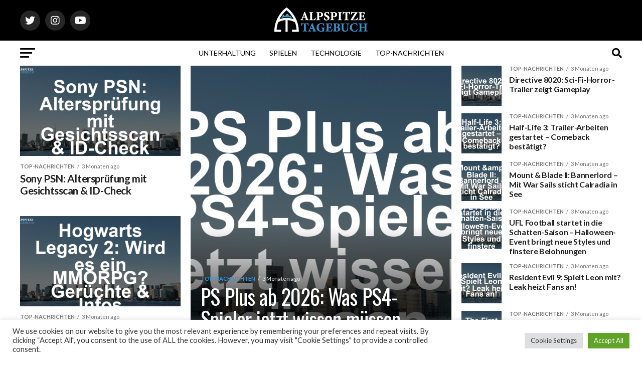

--- FILE ---
content_type: text/html; charset=UTF-8
request_url: https://alpspitzetagebuch.com/home/?amp=1
body_size: 24357
content:
<!DOCTYPE html>
<html lang="de">
<head>
<meta charset="UTF-8" >
<meta name="viewport" id="viewport" content="width=device-width, initial-scale=1.0, maximum-scale=1.0, minimum-scale=1.0, user-scalable=no" />
	
<link rel="pingback" href="https://alpspitzetagebuch.com/xmlrpc.php" />
<meta property="og:description" content="Aktuelle Gesundheit, Finanzen, Lifestyle- und Sportnachrichten" />
<meta name='robots' content='index, follow, max-image-preview:large, max-snippet:-1, max-video-preview:-1' />
	<style>img:is([sizes="auto" i], [sizes^="auto," i]) { contain-intrinsic-size: 3000px 1500px }</style>
	
	<!-- This site is optimized with the Yoast SEO plugin v25.5 - https://yoast.com/wordpress/plugins/seo/ -->
	<title>alpspitzetagebuch.com - Neueste Nachrichten, Unterhaltung Nachrichten, Berühmtheit Nachrichten</title>
	<link rel="canonical" href="https://alpspitzetagebuch.com/home/" />
	<meta property="og:locale" content="de_DE" />
	<meta property="og:type" content="article" />
	<meta property="og:title" content="alpspitzetagebuch.com - Neueste Nachrichten, Unterhaltung Nachrichten, Berühmtheit Nachrichten" />
	<meta property="og:url" content="https://alpspitzetagebuch.com/home/" />
	<meta property="og:site_name" content="Alpspitze Tagebuch" />
	<meta property="article:modified_time" content="2022-03-16T10:56:31+00:00" />
	<meta name="twitter:card" content="summary_large_image" />
	<script type="application/ld+json" class="yoast-schema-graph">{"@context":"https://schema.org","@graph":[{"@type":"WebPage","@id":"https://alpspitzetagebuch.com/home/","url":"https://alpspitzetagebuch.com/home/","name":"alpspitzetagebuch.com - Neueste Nachrichten, Unterhaltung Nachrichten, Berühmtheit Nachrichten","isPartOf":{"@id":"https://alpspitzetagebuch.com/#website"},"datePublished":"2021-07-07T12:09:18+00:00","dateModified":"2022-03-16T10:56:31+00:00","breadcrumb":{"@id":"https://alpspitzetagebuch.com/home/#breadcrumb"},"inLanguage":"de","potentialAction":[{"@type":"ReadAction","target":["https://alpspitzetagebuch.com/home/"]}]},{"@type":"BreadcrumbList","@id":"https://alpspitzetagebuch.com/home/#breadcrumb","itemListElement":[{"@type":"ListItem","position":1,"name":"Startseite","item":"https://alpspitzetagebuch.com/"},{"@type":"ListItem","position":2,"name":"Home"}]},{"@type":"WebSite","@id":"https://alpspitzetagebuch.com/#website","url":"https://alpspitzetagebuch.com/","name":"Alpspitze Tagebuch","description":"Aktuelle Gesundheit, Finanzen, Lifestyle- und Sportnachrichten","alternateName":"Alpspitze Tagebuch","potentialAction":[{"@type":"SearchAction","target":{"@type":"EntryPoint","urlTemplate":"https://alpspitzetagebuch.com/?s={search_term_string}"},"query-input":{"@type":"PropertyValueSpecification","valueRequired":true,"valueName":"search_term_string"}}],"inLanguage":"de"}]}</script>
	<!-- / Yoast SEO plugin. -->


<link rel='dns-prefetch' href='//fonts.googleapis.com' />
<link href='https://fonts.gstatic.com' crossorigin rel='preconnect' />
<link rel="alternate" type="application/rss+xml" title="Alpspitze Tagebuch &raquo; Feed" href="https://alpspitzetagebuch.com/feed/" />
<link rel="alternate" type="application/rss+xml" title="Alpspitze Tagebuch &raquo; Kommentar-Feed" href="https://alpspitzetagebuch.com/comments/feed/" />
<style id='wp-emoji-styles-inline-css' type='text/css'>

	img.wp-smiley, img.emoji {
		display: inline !important;
		border: none !important;
		box-shadow: none !important;
		height: 1em !important;
		width: 1em !important;
		margin: 0 0.07em !important;
		vertical-align: -0.1em !important;
		background: none !important;
		padding: 0 !important;
	}
</style>
<link rel='stylesheet' id='wp-block-library-css' href='https://alpspitzetagebuch.com/wp-includes/css/dist/block-library/style.min.css?ver=6.8.3' type='text/css' media='all' />
<style id='classic-theme-styles-inline-css' type='text/css'>
/*! This file is auto-generated */
.wp-block-button__link{color:#fff;background-color:#32373c;border-radius:9999px;box-shadow:none;text-decoration:none;padding:calc(.667em + 2px) calc(1.333em + 2px);font-size:1.125em}.wp-block-file__button{background:#32373c;color:#fff;text-decoration:none}
</style>
<style id='global-styles-inline-css' type='text/css'>
:root{--wp--preset--aspect-ratio--square: 1;--wp--preset--aspect-ratio--4-3: 4/3;--wp--preset--aspect-ratio--3-4: 3/4;--wp--preset--aspect-ratio--3-2: 3/2;--wp--preset--aspect-ratio--2-3: 2/3;--wp--preset--aspect-ratio--16-9: 16/9;--wp--preset--aspect-ratio--9-16: 9/16;--wp--preset--color--black: #000000;--wp--preset--color--cyan-bluish-gray: #abb8c3;--wp--preset--color--white: #ffffff;--wp--preset--color--pale-pink: #f78da7;--wp--preset--color--vivid-red: #cf2e2e;--wp--preset--color--luminous-vivid-orange: #ff6900;--wp--preset--color--luminous-vivid-amber: #fcb900;--wp--preset--color--light-green-cyan: #7bdcb5;--wp--preset--color--vivid-green-cyan: #00d084;--wp--preset--color--pale-cyan-blue: #8ed1fc;--wp--preset--color--vivid-cyan-blue: #0693e3;--wp--preset--color--vivid-purple: #9b51e0;--wp--preset--gradient--vivid-cyan-blue-to-vivid-purple: linear-gradient(135deg,rgba(6,147,227,1) 0%,rgb(155,81,224) 100%);--wp--preset--gradient--light-green-cyan-to-vivid-green-cyan: linear-gradient(135deg,rgb(122,220,180) 0%,rgb(0,208,130) 100%);--wp--preset--gradient--luminous-vivid-amber-to-luminous-vivid-orange: linear-gradient(135deg,rgba(252,185,0,1) 0%,rgba(255,105,0,1) 100%);--wp--preset--gradient--luminous-vivid-orange-to-vivid-red: linear-gradient(135deg,rgba(255,105,0,1) 0%,rgb(207,46,46) 100%);--wp--preset--gradient--very-light-gray-to-cyan-bluish-gray: linear-gradient(135deg,rgb(238,238,238) 0%,rgb(169,184,195) 100%);--wp--preset--gradient--cool-to-warm-spectrum: linear-gradient(135deg,rgb(74,234,220) 0%,rgb(151,120,209) 20%,rgb(207,42,186) 40%,rgb(238,44,130) 60%,rgb(251,105,98) 80%,rgb(254,248,76) 100%);--wp--preset--gradient--blush-light-purple: linear-gradient(135deg,rgb(255,206,236) 0%,rgb(152,150,240) 100%);--wp--preset--gradient--blush-bordeaux: linear-gradient(135deg,rgb(254,205,165) 0%,rgb(254,45,45) 50%,rgb(107,0,62) 100%);--wp--preset--gradient--luminous-dusk: linear-gradient(135deg,rgb(255,203,112) 0%,rgb(199,81,192) 50%,rgb(65,88,208) 100%);--wp--preset--gradient--pale-ocean: linear-gradient(135deg,rgb(255,245,203) 0%,rgb(182,227,212) 50%,rgb(51,167,181) 100%);--wp--preset--gradient--electric-grass: linear-gradient(135deg,rgb(202,248,128) 0%,rgb(113,206,126) 100%);--wp--preset--gradient--midnight: linear-gradient(135deg,rgb(2,3,129) 0%,rgb(40,116,252) 100%);--wp--preset--font-size--small: 13px;--wp--preset--font-size--medium: 20px;--wp--preset--font-size--large: 36px;--wp--preset--font-size--x-large: 42px;--wp--preset--spacing--20: 0.44rem;--wp--preset--spacing--30: 0.67rem;--wp--preset--spacing--40: 1rem;--wp--preset--spacing--50: 1.5rem;--wp--preset--spacing--60: 2.25rem;--wp--preset--spacing--70: 3.38rem;--wp--preset--spacing--80: 5.06rem;--wp--preset--shadow--natural: 6px 6px 9px rgba(0, 0, 0, 0.2);--wp--preset--shadow--deep: 12px 12px 50px rgba(0, 0, 0, 0.4);--wp--preset--shadow--sharp: 6px 6px 0px rgba(0, 0, 0, 0.2);--wp--preset--shadow--outlined: 6px 6px 0px -3px rgba(255, 255, 255, 1), 6px 6px rgba(0, 0, 0, 1);--wp--preset--shadow--crisp: 6px 6px 0px rgba(0, 0, 0, 1);}:where(.is-layout-flex){gap: 0.5em;}:where(.is-layout-grid){gap: 0.5em;}body .is-layout-flex{display: flex;}.is-layout-flex{flex-wrap: wrap;align-items: center;}.is-layout-flex > :is(*, div){margin: 0;}body .is-layout-grid{display: grid;}.is-layout-grid > :is(*, div){margin: 0;}:where(.wp-block-columns.is-layout-flex){gap: 2em;}:where(.wp-block-columns.is-layout-grid){gap: 2em;}:where(.wp-block-post-template.is-layout-flex){gap: 1.25em;}:where(.wp-block-post-template.is-layout-grid){gap: 1.25em;}.has-black-color{color: var(--wp--preset--color--black) !important;}.has-cyan-bluish-gray-color{color: var(--wp--preset--color--cyan-bluish-gray) !important;}.has-white-color{color: var(--wp--preset--color--white) !important;}.has-pale-pink-color{color: var(--wp--preset--color--pale-pink) !important;}.has-vivid-red-color{color: var(--wp--preset--color--vivid-red) !important;}.has-luminous-vivid-orange-color{color: var(--wp--preset--color--luminous-vivid-orange) !important;}.has-luminous-vivid-amber-color{color: var(--wp--preset--color--luminous-vivid-amber) !important;}.has-light-green-cyan-color{color: var(--wp--preset--color--light-green-cyan) !important;}.has-vivid-green-cyan-color{color: var(--wp--preset--color--vivid-green-cyan) !important;}.has-pale-cyan-blue-color{color: var(--wp--preset--color--pale-cyan-blue) !important;}.has-vivid-cyan-blue-color{color: var(--wp--preset--color--vivid-cyan-blue) !important;}.has-vivid-purple-color{color: var(--wp--preset--color--vivid-purple) !important;}.has-black-background-color{background-color: var(--wp--preset--color--black) !important;}.has-cyan-bluish-gray-background-color{background-color: var(--wp--preset--color--cyan-bluish-gray) !important;}.has-white-background-color{background-color: var(--wp--preset--color--white) !important;}.has-pale-pink-background-color{background-color: var(--wp--preset--color--pale-pink) !important;}.has-vivid-red-background-color{background-color: var(--wp--preset--color--vivid-red) !important;}.has-luminous-vivid-orange-background-color{background-color: var(--wp--preset--color--luminous-vivid-orange) !important;}.has-luminous-vivid-amber-background-color{background-color: var(--wp--preset--color--luminous-vivid-amber) !important;}.has-light-green-cyan-background-color{background-color: var(--wp--preset--color--light-green-cyan) !important;}.has-vivid-green-cyan-background-color{background-color: var(--wp--preset--color--vivid-green-cyan) !important;}.has-pale-cyan-blue-background-color{background-color: var(--wp--preset--color--pale-cyan-blue) !important;}.has-vivid-cyan-blue-background-color{background-color: var(--wp--preset--color--vivid-cyan-blue) !important;}.has-vivid-purple-background-color{background-color: var(--wp--preset--color--vivid-purple) !important;}.has-black-border-color{border-color: var(--wp--preset--color--black) !important;}.has-cyan-bluish-gray-border-color{border-color: var(--wp--preset--color--cyan-bluish-gray) !important;}.has-white-border-color{border-color: var(--wp--preset--color--white) !important;}.has-pale-pink-border-color{border-color: var(--wp--preset--color--pale-pink) !important;}.has-vivid-red-border-color{border-color: var(--wp--preset--color--vivid-red) !important;}.has-luminous-vivid-orange-border-color{border-color: var(--wp--preset--color--luminous-vivid-orange) !important;}.has-luminous-vivid-amber-border-color{border-color: var(--wp--preset--color--luminous-vivid-amber) !important;}.has-light-green-cyan-border-color{border-color: var(--wp--preset--color--light-green-cyan) !important;}.has-vivid-green-cyan-border-color{border-color: var(--wp--preset--color--vivid-green-cyan) !important;}.has-pale-cyan-blue-border-color{border-color: var(--wp--preset--color--pale-cyan-blue) !important;}.has-vivid-cyan-blue-border-color{border-color: var(--wp--preset--color--vivid-cyan-blue) !important;}.has-vivid-purple-border-color{border-color: var(--wp--preset--color--vivid-purple) !important;}.has-vivid-cyan-blue-to-vivid-purple-gradient-background{background: var(--wp--preset--gradient--vivid-cyan-blue-to-vivid-purple) !important;}.has-light-green-cyan-to-vivid-green-cyan-gradient-background{background: var(--wp--preset--gradient--light-green-cyan-to-vivid-green-cyan) !important;}.has-luminous-vivid-amber-to-luminous-vivid-orange-gradient-background{background: var(--wp--preset--gradient--luminous-vivid-amber-to-luminous-vivid-orange) !important;}.has-luminous-vivid-orange-to-vivid-red-gradient-background{background: var(--wp--preset--gradient--luminous-vivid-orange-to-vivid-red) !important;}.has-very-light-gray-to-cyan-bluish-gray-gradient-background{background: var(--wp--preset--gradient--very-light-gray-to-cyan-bluish-gray) !important;}.has-cool-to-warm-spectrum-gradient-background{background: var(--wp--preset--gradient--cool-to-warm-spectrum) !important;}.has-blush-light-purple-gradient-background{background: var(--wp--preset--gradient--blush-light-purple) !important;}.has-blush-bordeaux-gradient-background{background: var(--wp--preset--gradient--blush-bordeaux) !important;}.has-luminous-dusk-gradient-background{background: var(--wp--preset--gradient--luminous-dusk) !important;}.has-pale-ocean-gradient-background{background: var(--wp--preset--gradient--pale-ocean) !important;}.has-electric-grass-gradient-background{background: var(--wp--preset--gradient--electric-grass) !important;}.has-midnight-gradient-background{background: var(--wp--preset--gradient--midnight) !important;}.has-small-font-size{font-size: var(--wp--preset--font-size--small) !important;}.has-medium-font-size{font-size: var(--wp--preset--font-size--medium) !important;}.has-large-font-size{font-size: var(--wp--preset--font-size--large) !important;}.has-x-large-font-size{font-size: var(--wp--preset--font-size--x-large) !important;}
:where(.wp-block-post-template.is-layout-flex){gap: 1.25em;}:where(.wp-block-post-template.is-layout-grid){gap: 1.25em;}
:where(.wp-block-columns.is-layout-flex){gap: 2em;}:where(.wp-block-columns.is-layout-grid){gap: 2em;}
:root :where(.wp-block-pullquote){font-size: 1.5em;line-height: 1.6;}
</style>
<link rel='stylesheet' id='cookie-law-info-css' href='https://alpspitzetagebuch.com/wp-content/plugins/cookie-law-info/legacy/public/css/cookie-law-info-public.css?ver=3.3.1' type='text/css' media='all' />
<link rel='stylesheet' id='cookie-law-info-gdpr-css' href='https://alpspitzetagebuch.com/wp-content/plugins/cookie-law-info/legacy/public/css/cookie-law-info-gdpr.css?ver=3.3.1' type='text/css' media='all' />
<link rel='stylesheet' id='zox-news-parent-style-css' href='https://alpspitzetagebuch.com/wp-content/themes/zox-news/style.css?ver=6.8.3' type='text/css' media='all' />
<link rel='stylesheet' id='zox-news-child-style-css' href='https://alpspitzetagebuch.com/wp-content/themes/zox-news-child/style.css?ver=6.8.3' type='text/css' media='all' />
<link rel='stylesheet' id='mvp-custom-style-css' href='https://alpspitzetagebuch.com/wp-content/themes/zox-news-child/style.css?ver=6.8.3' type='text/css' media='all' />
<style id='mvp-custom-style-inline-css' type='text/css'>


#mvp-wallpaper {
	background: url() no-repeat 50% 0;
	}

#mvp-foot-copy a {
	color: #616161;
	}

#mvp-content-main p a,
#mvp-content-main ul a,
#mvp-content-main ol a,
.mvp-post-add-main p a,
.mvp-post-add-main ul a,
.mvp-post-add-main ol a {
	box-shadow: inset 0 -4px 0 #616161;
	}

#mvp-content-main p a:hover,
#mvp-content-main ul a:hover,
#mvp-content-main ol a:hover,
.mvp-post-add-main p a:hover,
.mvp-post-add-main ul a:hover,
.mvp-post-add-main ol a:hover {
	background: #616161;
	}

a,
a:visited,
.post-info-name a,
.woocommerce .woocommerce-breadcrumb a {
	color: #ff005b;
	}

#mvp-side-wrap a:hover {
	color: #ff005b;
	}

.mvp-fly-top:hover,
.mvp-vid-box-wrap,
ul.mvp-soc-mob-list li.mvp-soc-mob-com {
	background: #3892cf;
	}

nav.mvp-fly-nav-menu ul li.menu-item-has-children:after,
.mvp-feat1-left-wrap span.mvp-cd-cat,
.mvp-widget-feat1-top-story span.mvp-cd-cat,
.mvp-widget-feat2-left-cont span.mvp-cd-cat,
.mvp-widget-dark-feat span.mvp-cd-cat,
.mvp-widget-dark-sub span.mvp-cd-cat,
.mvp-vid-wide-text span.mvp-cd-cat,
.mvp-feat2-top-text span.mvp-cd-cat,
.mvp-feat3-main-story span.mvp-cd-cat,
.mvp-feat3-sub-text span.mvp-cd-cat,
.mvp-feat4-main-text span.mvp-cd-cat,
.woocommerce-message:before,
.woocommerce-info:before,
.woocommerce-message:before {
	color: #3892cf;
	}

#searchform input,
.mvp-authors-name {
	border-bottom: 1px solid #3892cf;
	}

.mvp-fly-top:hover {
	border-top: 1px solid #3892cf;
	border-left: 1px solid #3892cf;
	border-bottom: 1px solid #3892cf;
	}

.woocommerce .widget_price_filter .ui-slider .ui-slider-handle,
.woocommerce #respond input#submit.alt,
.woocommerce a.button.alt,
.woocommerce button.button.alt,
.woocommerce input.button.alt,
.woocommerce #respond input#submit.alt:hover,
.woocommerce a.button.alt:hover,
.woocommerce button.button.alt:hover,
.woocommerce input.button.alt:hover {
	background-color: #3892cf;
	}

.woocommerce-error,
.woocommerce-info,
.woocommerce-message {
	border-top-color: #3892cf;
	}

ul.mvp-feat1-list-buts li.active span.mvp-feat1-list-but,
span.mvp-widget-home-title,
span.mvp-post-cat,
span.mvp-feat1-pop-head {
	background: #3892cf;
	}

.woocommerce span.onsale {
	background-color: #3892cf;
	}

.mvp-widget-feat2-side-more-but,
.woocommerce .star-rating span:before,
span.mvp-prev-next-label,
.mvp-cat-date-wrap .sticky {
	color: #3892cf !important;
	}

#mvp-main-nav-top,
#mvp-fly-wrap,
.mvp-soc-mob-right,
#mvp-main-nav-small-cont {
	background: #000000;
	}

#mvp-main-nav-small .mvp-fly-but-wrap span,
#mvp-main-nav-small .mvp-search-but-wrap span,
.mvp-nav-top-left .mvp-fly-but-wrap span,
#mvp-fly-wrap .mvp-fly-but-wrap span {
	background: #ffffff;
	}

.mvp-nav-top-right .mvp-nav-search-but,
span.mvp-fly-soc-head,
.mvp-soc-mob-right i,
#mvp-main-nav-small span.mvp-nav-search-but,
#mvp-main-nav-small .mvp-nav-menu ul li a  {
	color: #ffffff;
	}

#mvp-main-nav-small .mvp-nav-menu ul li.menu-item-has-children a:after {
	border-color: #ffffff transparent transparent transparent;
	}

#mvp-nav-top-wrap span.mvp-nav-search-but:hover,
#mvp-main-nav-small span.mvp-nav-search-but:hover {
	color: #ffffff;
	}

#mvp-nav-top-wrap .mvp-fly-but-wrap:hover span,
#mvp-main-nav-small .mvp-fly-but-wrap:hover span,
span.mvp-woo-cart-num:hover {
	background: #ffffff;
	}

#mvp-main-nav-bot-cont {
	background: #ffffff;
	}

#mvp-nav-bot-wrap .mvp-fly-but-wrap span,
#mvp-nav-bot-wrap .mvp-search-but-wrap span {
	background: #000000;
	}

#mvp-nav-bot-wrap span.mvp-nav-search-but,
#mvp-nav-bot-wrap .mvp-nav-menu ul li a {
	color: #000000;
	}

#mvp-nav-bot-wrap .mvp-nav-menu ul li.menu-item-has-children a:after {
	border-color: #000000 transparent transparent transparent;
	}

.mvp-nav-menu ul li:hover a {
	border-bottom: 5px solid #3892cf;
	}

#mvp-nav-bot-wrap .mvp-fly-but-wrap:hover span {
	background: #3892cf;
	}

#mvp-nav-bot-wrap span.mvp-nav-search-but:hover {
	color: #3892cf;
	}

body,
.mvp-feat1-feat-text p,
.mvp-feat2-top-text p,
.mvp-feat3-main-text p,
.mvp-feat3-sub-text p,
#searchform input,
.mvp-author-info-text,
span.mvp-post-excerpt,
.mvp-nav-menu ul li ul.sub-menu li a,
nav.mvp-fly-nav-menu ul li a,
.mvp-ad-label,
span.mvp-feat-caption,
.mvp-post-tags a,
.mvp-post-tags a:visited,
span.mvp-author-box-name a,
#mvp-author-box-text p,
.mvp-post-gallery-text p,
ul.mvp-soc-mob-list li span,
#comments,
h3#reply-title,
h2.comments,
#mvp-foot-copy p,
span.mvp-fly-soc-head,
.mvp-post-tags-header,
span.mvp-prev-next-label,
span.mvp-post-add-link-but,
#mvp-comments-button a,
#mvp-comments-button span.mvp-comment-but-text,
.woocommerce ul.product_list_widget span.product-title,
.woocommerce ul.product_list_widget li a,
.woocommerce #reviews #comments ol.commentlist li .comment-text p.meta,
.woocommerce div.product p.price,
.woocommerce div.product p.price ins,
.woocommerce div.product p.price del,
.woocommerce ul.products li.product .price del,
.woocommerce ul.products li.product .price ins,
.woocommerce ul.products li.product .price,
.woocommerce #respond input#submit,
.woocommerce a.button,
.woocommerce button.button,
.woocommerce input.button,
.woocommerce .widget_price_filter .price_slider_amount .button,
.woocommerce span.onsale,
.woocommerce-review-link,
#woo-content p.woocommerce-result-count,
.woocommerce div.product .woocommerce-tabs ul.tabs li a,
a.mvp-inf-more-but,
span.mvp-cont-read-but,
span.mvp-cd-cat,
span.mvp-cd-date,
.mvp-feat4-main-text p,
span.mvp-woo-cart-num,
span.mvp-widget-home-title2,
.wp-caption,
#mvp-content-main p.wp-caption-text,
.gallery-caption,
.mvp-post-add-main p.wp-caption-text,
#bbpress-forums,
#bbpress-forums p,
.protected-post-form input,
#mvp-feat6-text p {
	font-family: 'Lato', sans-serif;
	font-display: swap;
	}

.mvp-blog-story-text p,
span.mvp-author-page-desc,
#mvp-404 p,
.mvp-widget-feat1-bot-text p,
.mvp-widget-feat2-left-text p,
.mvp-flex-story-text p,
.mvp-search-text p,
#mvp-content-main p,
.mvp-post-add-main p,
#mvp-content-main ul li,
#mvp-content-main ol li,
.rwp-summary,
.rwp-u-review__comment,
.mvp-feat5-mid-main-text p,
.mvp-feat5-small-main-text p,
#mvp-content-main .wp-block-button__link,
.wp-block-audio figcaption,
.wp-block-video figcaption,
.wp-block-embed figcaption,
.wp-block-verse pre,
pre.wp-block-verse {
	font-family: 'PT Serif', sans-serif;
	font-display: swap;
	}

.mvp-nav-menu ul li a,
#mvp-foot-menu ul li a {
	font-family: 'Lato', sans-serif;
	font-display: swap;
	}


.mvp-feat1-sub-text h2,
.mvp-feat1-pop-text h2,
.mvp-feat1-list-text h2,
.mvp-widget-feat1-top-text h2,
.mvp-widget-feat1-bot-text h2,
.mvp-widget-dark-feat-text h2,
.mvp-widget-dark-sub-text h2,
.mvp-widget-feat2-left-text h2,
.mvp-widget-feat2-right-text h2,
.mvp-blog-story-text h2,
.mvp-flex-story-text h2,
.mvp-vid-wide-more-text p,
.mvp-prev-next-text p,
.mvp-related-text,
.mvp-post-more-text p,
h2.mvp-authors-latest a,
.mvp-feat2-bot-text h2,
.mvp-feat3-sub-text h2,
.mvp-feat3-main-text h2,
.mvp-feat4-main-text h2,
.mvp-feat5-text h2,
.mvp-feat5-mid-main-text h2,
.mvp-feat5-small-main-text h2,
.mvp-feat5-mid-sub-text h2,
#mvp-feat6-text h2,
.alp-related-posts-wrapper .alp-related-post .post-title {
	font-family: 'Lato', sans-serif;
	font-display: swap;
	}

.mvp-feat2-top-text h2,
.mvp-feat1-feat-text h2,
h1.mvp-post-title,
h1.mvp-post-title-wide,
.mvp-drop-nav-title h4,
#mvp-content-main blockquote p,
.mvp-post-add-main blockquote p,
#mvp-content-main p.has-large-font-size,
#mvp-404 h1,
#woo-content h1.page-title,
.woocommerce div.product .product_title,
.woocommerce ul.products li.product h3,
.alp-related-posts .current .post-title {
	font-family: 'Oswald', sans-serif;
	font-display: swap;
	}

span.mvp-feat1-pop-head,
.mvp-feat1-pop-text:before,
span.mvp-feat1-list-but,
span.mvp-widget-home-title,
.mvp-widget-feat2-side-more,
span.mvp-post-cat,
span.mvp-page-head,
h1.mvp-author-top-head,
.mvp-authors-name,
#mvp-content-main h1,
#mvp-content-main h2,
#mvp-content-main h3,
#mvp-content-main h4,
#mvp-content-main h5,
#mvp-content-main h6,
.woocommerce .related h2,
.woocommerce div.product .woocommerce-tabs .panel h2,
.woocommerce div.product .product_title,
.mvp-feat5-side-list .mvp-feat1-list-img:after {
	font-family: 'Lato', sans-serif;
	font-display: swap;
	}

	

	.mvp-nav-links {
		display: none;
		}
		

	.single .mvp-post-main-out,
	.single .mvp-post-main-in {
		margin-right: 0 !important;
		}
	#mvp-post-feat-img img {
		width: 100%;
		}
	#mvp-post-content,
	#mvp-post-add-box {
		float: none;
		margin: 0 auto;
		max-width: 750px;
		}
		

	.alp-advert {
		display: none;
	}
	.alp-related-posts-wrapper .alp-related-posts .current {
		margin: 0 0 10px;
	}
		
</style>
<link rel='stylesheet' id='mvp-reset-css' href='https://alpspitzetagebuch.com/wp-content/themes/zox-news/css/reset.css?ver=6.8.3' type='text/css' media='all' />
<link rel='stylesheet' id='fontawesome-css' href='https://alpspitzetagebuch.com/wp-content/themes/zox-news-child/font-awesome/css/all.css?ver=6.8.3' type='text/css' media='all' />
<link rel='stylesheet' id='mvp-fonts-css' href='//fonts.googleapis.com/css?family=Roboto%3A300%2C400%2C700%2C900%7COswald%3A400%2C700%7CAdvent+Pro%3A700%7COpen+Sans%3A700%7CAnton%3A400Lato%3A100%2C200%2C300%2C400%2C500%2C600%2C700%2C800%2C900%7COswald%3A100%2C200%2C300%2C400%2C500%2C600%2C700%2C800%2C900%7CLato%3A100%2C200%2C300%2C400%2C500%2C600%2C700%2C800%2C900%7CLato%3A100%2C200%2C300%2C400%2C500%2C600%2C700%2C800%2C900%7CPT+Serif%3A100%2C200%2C300%2C400%2C500%2C600%2C700%2C800%2C900%7CLato%3A100%2C200%2C300%2C400%2C500%2C600%2C700%2C800%2C900%26subset%3Dlatin%2Clatin-ext%2Ccyrillic%2Ccyrillic-ext%2Cgreek-ext%2Cgreek%2Cvietnamese%26display%3Dswap' type='text/css' media='all' />
<link rel='stylesheet' id='mvp-media-queries-css' href='https://alpspitzetagebuch.com/wp-content/themes/zox-news/css/media-queries.css?ver=6.8.3' type='text/css' media='all' />
<style id='kadence-blocks-global-variables-inline-css' type='text/css'>
:root {--global-kb-font-size-sm:clamp(0.8rem, 0.73rem + 0.217vw, 0.9rem);--global-kb-font-size-md:clamp(1.1rem, 0.995rem + 0.326vw, 1.25rem);--global-kb-font-size-lg:clamp(1.75rem, 1.576rem + 0.543vw, 2rem);--global-kb-font-size-xl:clamp(2.25rem, 1.728rem + 1.63vw, 3rem);--global-kb-font-size-xxl:clamp(2.5rem, 1.456rem + 3.26vw, 4rem);--global-kb-font-size-xxxl:clamp(2.75rem, 0.489rem + 7.065vw, 6rem);}:root {--global-palette1: #3182CE;--global-palette2: #2B6CB0;--global-palette3: #1A202C;--global-palette4: #2D3748;--global-palette5: #4A5568;--global-palette6: #718096;--global-palette7: #EDF2F7;--global-palette8: #F7FAFC;--global-palette9: #ffffff;}
</style>
<script type="text/javascript" async src="https://alpspitzetagebuch.com/wp-content/plugins/burst-statistics/helpers/timeme/timeme.min.js?ver=1753417266" id="burst-timeme-js"></script>
<script type="text/javascript" id="burst-js-extra">
/* <![CDATA[ */
var burst = {"tracking":{"isInitialHit":true,"lastUpdateTimestamp":0,"beacon_url":"https:\/\/alpspitzetagebuch.com\/wp-content\/plugins\/burst-statistics\/endpoint.php"},"options":{"cookieless":0,"pageUrl":"https:\/\/alpspitzetagebuch.com\/home\/","beacon_enabled":1,"do_not_track":0,"enable_turbo_mode":0,"track_url_change":0,"cookie_retention_days":30},"goals":{"completed":[],"scriptUrl":"https:\/\/alpspitzetagebuch.com\/wp-content\/plugins\/burst-statistics\/\/assets\/js\/build\/burst-goals.js?v=1753417266","active":[]},"cache":{"uid":null,"fingerprint":null,"isUserAgent":null,"isDoNotTrack":null,"useCookies":null}};
/* ]]> */
</script>
<script type="text/javascript" async src="https://alpspitzetagebuch.com/wp-content/plugins/burst-statistics/assets/js/build/burst.min.js?ver=1753417266" id="burst-js"></script>
<script type="text/javascript" src="https://alpspitzetagebuch.com/wp-includes/js/jquery/jquery.min.js?ver=3.7.1" id="jquery-core-js"></script>
<script type="text/javascript" src="https://alpspitzetagebuch.com/wp-includes/js/jquery/jquery-migrate.min.js?ver=3.4.1" id="jquery-migrate-js"></script>
<script type="text/javascript" id="cookie-law-info-js-extra">
/* <![CDATA[ */
var Cli_Data = {"nn_cookie_ids":[],"cookielist":[],"non_necessary_cookies":[],"ccpaEnabled":"","ccpaRegionBased":"","ccpaBarEnabled":"","strictlyEnabled":["necessary","obligatoire"],"ccpaType":"gdpr","js_blocking":"1","custom_integration":"","triggerDomRefresh":"","secure_cookies":""};
var cli_cookiebar_settings = {"animate_speed_hide":"500","animate_speed_show":"500","background":"#FFF","border":"#b1a6a6c2","border_on":"","button_1_button_colour":"#61a229","button_1_button_hover":"#4e8221","button_1_link_colour":"#fff","button_1_as_button":"1","button_1_new_win":"","button_2_button_colour":"#333","button_2_button_hover":"#292929","button_2_link_colour":"#444","button_2_as_button":"","button_2_hidebar":"","button_3_button_colour":"#dedfe0","button_3_button_hover":"#b2b2b3","button_3_link_colour":"#333333","button_3_as_button":"1","button_3_new_win":"","button_4_button_colour":"#dedfe0","button_4_button_hover":"#b2b2b3","button_4_link_colour":"#333333","button_4_as_button":"1","button_7_button_colour":"#61a229","button_7_button_hover":"#4e8221","button_7_link_colour":"#fff","button_7_as_button":"1","button_7_new_win":"","font_family":"inherit","header_fix":"","notify_animate_hide":"1","notify_animate_show":"","notify_div_id":"#cookie-law-info-bar","notify_position_horizontal":"right","notify_position_vertical":"bottom","scroll_close":"","scroll_close_reload":"","accept_close_reload":"","reject_close_reload":"","showagain_tab":"","showagain_background":"#fff","showagain_border":"#000","showagain_div_id":"#cookie-law-info-again","showagain_x_position":"100px","text":"#333333","show_once_yn":"","show_once":"10000","logging_on":"","as_popup":"","popup_overlay":"1","bar_heading_text":"","cookie_bar_as":"banner","popup_showagain_position":"bottom-right","widget_position":"left"};
var log_object = {"ajax_url":"https:\/\/alpspitzetagebuch.com\/wp-admin\/admin-ajax.php"};
/* ]]> */
</script>
<script type="text/javascript" src="https://alpspitzetagebuch.com/wp-content/plugins/cookie-law-info/legacy/public/js/cookie-law-info-public.js?ver=3.3.1" id="cookie-law-info-js"></script>
<link rel="https://api.w.org/" href="https://alpspitzetagebuch.com/wp-json/" /><link rel="alternate" title="JSON" type="application/json" href="https://alpspitzetagebuch.com/wp-json/wp/v2/pages/5785" /><link rel="EditURI" type="application/rsd+xml" title="RSD" href="https://alpspitzetagebuch.com/xmlrpc.php?rsd" />
<meta name="generator" content="WordPress 6.8.3" />
<link rel='shortlink' href='https://alpspitzetagebuch.com/?p=5785' />
<link rel="alternate" title="oEmbed (JSON)" type="application/json+oembed" href="https://alpspitzetagebuch.com/wp-json/oembed/1.0/embed?url=https%3A%2F%2Falpspitzetagebuch.com%2Fhome%2F" />
<link rel="alternate" title="oEmbed (XML)" type="text/xml+oembed" href="https://alpspitzetagebuch.com/wp-json/oembed/1.0/embed?url=https%3A%2F%2Falpspitzetagebuch.com%2Fhome%2F&#038;format=xml" />
<link rel="icon" href="https://alpspitzetagebuch.com/wp-content/uploads/2022/08/cropped-Screenshot-2022-08-29-154336-1-32x32.png" sizes="32x32" />
<link rel="icon" href="https://alpspitzetagebuch.com/wp-content/uploads/2022/08/cropped-Screenshot-2022-08-29-154336-1-192x192.png" sizes="192x192" />
<link rel="apple-touch-icon" href="https://alpspitzetagebuch.com/wp-content/uploads/2022/08/cropped-Screenshot-2022-08-29-154336-1-180x180.png" />
<meta name="msapplication-TileImage" content="https://alpspitzetagebuch.com/wp-content/uploads/2022/08/cropped-Screenshot-2022-08-29-154336-1-270x270.png" />
		<style type="text/css" id="wp-custom-css">
			.page-id-18722 #mvp-post-head .mvp-post-title {
	display:none
}
#mvp-post-content a {color:#3892cf !important;}
#mvp-post-content a:hover {background:#fff !important; color:#666 !important;}		</style>
			
<!-- Keep only this meta tag -->
<meta name="google-site-verification" content="I7wP3MRjPVoyxA6np1NsGs_-3xaVcpIkzaH6NLy0bpc" />
<!-- Optimized delayed loading script -->
<script>
(function() {
    var scriptsLoaded = false;
    
    function loadAnalyticsAndAds() {
        if (scriptsLoaded) return;
        scriptsLoaded = true;
        
        // Load Google Analytics
        var gtag = document.createElement('script');
        gtag.async = true;
        gtag.src = 'https://www.googletagmanager.com/gtag/js?id=G-6J7YHGW3NQ';
        document.head.appendChild(gtag);
        
        gtag.onload = function() {
            window.dataLayer = window.dataLayer || [];
            function gtag(){dataLayer.push(arguments);}
            gtag('js', new Date());
            gtag('config', 'G-6J7YHGW3NQ');
        };
        
        // Load AdSense
        var ads = document.createElement('script');
        ads.async = true;
        ads.src = 'https://pagead2.googlesyndication.com/pagead/js/adsbygoogle.js?client=ca-pub-4292478582936649';
        ads.crossOrigin = 'anonymous';
        document.head.appendChild(ads);
    }
    
    // Load on first user interaction
    var events = ['mousedown', 'mousemove', 'keypress', 'scroll', 'touchstart', 'click'];
    events.forEach(function(event) {
        document.addEventListener(event, loadAnalyticsAndAds, { passive: true, once: true });
    });
    
    // Fallback: load after 4 seconds if no interaction
    setTimeout(loadAnalyticsAndAds, 5000);
})();
</script>
<script src="https://analytics.ahrefs.com/analytics.js" data-key="Z7j3B/zMhLVr/tn85x38aA" async></script>
</head>
<body class="wp-singular page-template-default page page-id-5785 wp-embed-responsive wp-theme-zox-news wp-child-theme-zox-news-child">
	<div id="mvp-fly-wrap">
	<div id="mvp-fly-menu-top" class="left relative">
		<div class="mvp-fly-top-out left relative">
			<div class="mvp-fly-top-in">
				<div id="mvp-fly-logo" class="left relative">
											<a href="https://alpspitzetagebuch.com/"><img src="https://alpspitzetagebuch.com/wp-content/uploads/2022/08/alpspitzetagebuch-logo.png" alt="Alpspitze Tagebuch" data-rjs="2" /></a>
									</div><!--mvp-fly-logo-->
			</div><!--mvp-fly-top-in-->
			<div class="mvp-fly-but-wrap mvp-fly-but-menu mvp-fly-but-click">
				<span></span>
				<span></span>
				<span></span>
				<span></span>
			</div><!--mvp-fly-but-wrap-->
		</div><!--mvp-fly-top-out-->
	</div><!--mvp-fly-menu-top-->
	<div id="mvp-fly-menu-wrap">
		<nav class="mvp-fly-nav-menu left relative">
			<div class="menu-hamburger-menu-container"><ul id="menu-hamburger-menu" class="menu"><li id="menu-item-18363" class="menu-item menu-item-type-post_type menu-item-object-page menu-item-home menu-item-18363"><a href="https://alpspitzetagebuch.com/">Home</a></li>
<li id="menu-item-18364" class="menu-item menu-item-type-taxonomy menu-item-object-category menu-item-has-children menu-item-18364"><a href="https://alpspitzetagebuch.com/spielen/">Spielen</a>
<ul class="sub-menu">
	<li id="menu-item-20018" class="menu-item menu-item-type-taxonomy menu-item-object-category menu-item-20018"><a href="https://alpspitzetagebuch.com/spielen/spiel-leitfaden/">Spiel-Leitfäden</a></li>
	<li id="menu-item-20019" class="menu-item menu-item-type-taxonomy menu-item-object-category menu-item-20019"><a href="https://alpspitzetagebuch.com/spielen/spiele-hardware/">Spiele-Hardware</a></li>
</ul>
</li>
<li id="menu-item-18365" class="menu-item menu-item-type-taxonomy menu-item-object-category menu-item-has-children menu-item-18365"><a href="https://alpspitzetagebuch.com/technologie/">Technologie</a>
<ul class="sub-menu">
	<li id="menu-item-20020" class="menu-item menu-item-type-taxonomy menu-item-object-category menu-item-20020"><a href="https://alpspitzetagebuch.com/technologie/anleitungen/">Anleitungen</a></li>
</ul>
</li>
<li id="menu-item-18366" class="menu-item menu-item-type-taxonomy menu-item-object-category menu-item-has-children menu-item-18366"><a href="https://alpspitzetagebuch.com/top-nachrichten/">Top-Nachrichten</a>
<ul class="sub-menu">
	<li id="menu-item-20024" class="menu-item menu-item-type-taxonomy menu-item-object-category menu-item-20024"><a href="https://alpspitzetagebuch.com/top-nachrichten/unterhaltungs-nachrichten/">Unterhaltungs- Nachrichten</a></li>
	<li id="menu-item-20021" class="menu-item menu-item-type-taxonomy menu-item-object-category menu-item-20021"><a href="https://alpspitzetagebuch.com/top-nachrichten/spiel-nachrichten/">Spiel-Nachrichten</a></li>
	<li id="menu-item-20022" class="menu-item menu-item-type-taxonomy menu-item-object-category menu-item-20022"><a href="https://alpspitzetagebuch.com/top-nachrichten/sportnachrichten/">Sportnachrichten</a></li>
	<li id="menu-item-20023" class="menu-item menu-item-type-taxonomy menu-item-object-category menu-item-20023"><a href="https://alpspitzetagebuch.com/top-nachrichten/technologie-nachrichten/">Technologie-Nachrichten</a></li>
	<li id="menu-item-20025" class="menu-item menu-item-type-taxonomy menu-item-object-category menu-item-20025"><a href="https://alpspitzetagebuch.com/top-nachrichten/krypto-nachrichten/">Krypto-Nachrichten</a></li>
</ul>
</li>
</ul></div>		</nav>
	</div><!--mvp-fly-menu-wrap-->
	<div id="mvp-fly-soc-wrap">
		<span class="mvp-fly-soc-head">Connect with us</span>
		<ul class="mvp-fly-soc-list left relative">
										<li><a href="#" target="_blank" class="fab fa-twitter"></a></li>
													<li><a href="#" target="_blank" class="fab fa-instagram"></a></li>
													<li><a href="#" target="_blank" class="fab fa-youtube"></a></li>
											</ul>
	</div><!--mvp-fly-soc-wrap-->
</div><!--mvp-fly-wrap-->	<div id="mvp-site" class="left relative">
		<div id="mvp-search-wrap">
			<div id="mvp-search-box">
				<form method="get" id="searchform" action="https://alpspitzetagebuch.com/">
	<input type="text" name="s" id="s" value="Search" onfocus='if (this.value == "Search") { this.value = ""; }' onblur='if (this.value == "") { this.value = "Search"; }' />
	<input type="hidden" id="searchsubmit" value="Search" />
</form>			</div><!--mvp-search-box-->
			<div class="mvp-search-but-wrap mvp-search-click">
				<span></span>
				<span></span>
			</div><!--mvp-search-but-wrap-->
		</div><!--mvp-search-wrap-->
				<div id="mvp-site-wall" class="left relative">
						<div id="mvp-site-main" class="left relative">
			<header id="mvp-main-head-wrap" class="left relative">
									<nav id="mvp-main-nav-wrap" class="left relative">
						<div id="mvp-main-nav-top" class="left relative">
							<div class="mvp-main-box">
								<div id="mvp-nav-top-wrap" class="left relative">
									<div class="mvp-nav-top-right-out left relative">
										<div class="mvp-nav-top-right-in">
											<div class="mvp-nav-top-cont left relative">
												<div class="mvp-nav-top-left-out relative">
													<div class="mvp-nav-top-left">
														<div class="mvp-nav-soc-wrap">
																																														<a href="#" target="_blank"><span class="mvp-nav-soc-but fab fa-twitter"></span></a>
																																														<a href="#" target="_blank"><span class="mvp-nav-soc-but fab fa-instagram"></span></a>
																																														<a href="#" target="_blank"><span class="mvp-nav-soc-but fab fa-youtube"></span></a>
																													</div><!--mvp-nav-soc-wrap-->
														<div class="mvp-fly-but-wrap mvp-fly-but-click left relative">
															<span></span>
															<span></span>
															<span></span>
															<span></span>
														</div><!--mvp-fly-but-wrap-->
													</div><!--mvp-nav-top-left-->
													<div class="mvp-nav-top-left-in">
														<div class="mvp-nav-top-mid left relative" itemscope itemtype="http://schema.org/Organization">
																															<a class="mvp-nav-logo-reg" itemprop="url" href="https://alpspitzetagebuch.com/"><img itemprop="logo" src="http://alpspitzetagebuch.com/wp-content/uploads/2022/08/alpspitzetagebuch-logo.png" alt="Alpspitze Tagebuch" data-rjs="2" /></a>
																																														<a class="mvp-nav-logo-small" href="https://alpspitzetagebuch.com/"><img src="https://alpspitzetagebuch.com/wp-content/uploads/2022/08/alpspitzetagebuch-logo.png" alt="Alpspitze Tagebuch" data-rjs="2" /></a>
																																														<!--<h2 class="mvp-logo-title"></h2>-->
																																												</div><!--mvp-nav-top-mid-->
													</div><!--mvp-nav-top-left-in-->
												</div><!--mvp-nav-top-left-out-->
											</div><!--mvp-nav-top-cont-->
										</div><!--mvp-nav-top-right-in-->
										<div class="mvp-nav-top-right">
																						<span class="mvp-nav-search-but fa fa-search fa-2 mvp-search-click"></span>
										</div><!--mvp-nav-top-right-->
									</div><!--mvp-nav-top-right-out-->
								</div><!--mvp-nav-top-wrap-->
							</div><!--mvp-main-box-->
						</div><!--mvp-main-nav-top-->
						<div id="mvp-main-nav-bot" class="left relative">
							<div id="mvp-main-nav-bot-cont" class="left">
								<div class="mvp-main-box">
									<div id="mvp-nav-bot-wrap" class="left">
										<div class="mvp-nav-bot-right-out left">
											<div class="mvp-nav-bot-right-in">
												<div class="mvp-nav-bot-cont left">
													<div class="mvp-nav-bot-left-out">
														<div class="mvp-nav-bot-left left relative">
															<div class="mvp-fly-but-wrap mvp-fly-but-click left relative">
																<span></span>
																<span></span>
																<span></span>
																<span></span>
															</div><!--mvp-fly-but-wrap-->
														</div><!--mvp-nav-bot-left-->
														<div class="mvp-nav-bot-left-in">
															<div class="mvp-nav-menu left">
																<div class="menu-main-menu-container"><ul id="menu-main-menu" class="menu"><li id="menu-item-12024" class="menu-item menu-item-type-taxonomy menu-item-object-category menu-item-12024 mvp-mega-dropdown"><a href="https://alpspitzetagebuch.com/unterhaltung/">Unterhaltung</a><div class="mvp-mega-dropdown"><div class="mvp-main-box"><ul class="mvp-mega-list"><li><a href="https://alpspitzetagebuch.com/guenther-maria-halmer/"><div class="mvp-mega-img"><img width="400" height="240" src="https://alpspitzetagebuch.com/wp-content/uploads/2025/08/Guenther-Maria-Halmer_-Privatleben-Ehefrau-Alter-Gesundheit-400x240.webp" class="attachment-mvp-mid-thumb size-mvp-mid-thumb wp-post-image" alt="Günther Maria Halmer: Privatleben, Ehefrau, Alter &amp; Gesundheit" decoding="async" fetchpriority="high" srcset="https://alpspitzetagebuch.com/wp-content/uploads/2025/08/Guenther-Maria-Halmer_-Privatleben-Ehefrau-Alter-Gesundheit-400x240.webp 400w, https://alpspitzetagebuch.com/wp-content/uploads/2025/08/Guenther-Maria-Halmer_-Privatleben-Ehefrau-Alter-Gesundheit-1000x600.webp 1000w, https://alpspitzetagebuch.com/wp-content/uploads/2025/08/Guenther-Maria-Halmer_-Privatleben-Ehefrau-Alter-Gesundheit-590x354.webp 590w" sizes="(max-width: 400px) 100vw, 400px" /></div><p>Günther Maria Halmer: Privatleben, Ehefrau, Alter &#038; Gesundheit</p></a></li><li><a href="https://alpspitzetagebuch.com/jonathan-scott-und-zooey-deschanel/"><div class="mvp-mega-img"><img width="400" height="240" src="https://alpspitzetagebuch.com/wp-content/uploads/2025/08/Jonathan-Scott-Und-Zooey-Deschanel_-Warum-Sie-Noch-Nicht-Verheiratet-Sind-400x240.webp" class="attachment-mvp-mid-thumb size-mvp-mid-thumb wp-post-image" alt="Jonathan Scott Und Zooey Deschanel: Warum Sie Noch Nicht Verheiratet Sind" decoding="async" srcset="https://alpspitzetagebuch.com/wp-content/uploads/2025/08/Jonathan-Scott-Und-Zooey-Deschanel_-Warum-Sie-Noch-Nicht-Verheiratet-Sind-400x240.webp 400w, https://alpspitzetagebuch.com/wp-content/uploads/2025/08/Jonathan-Scott-Und-Zooey-Deschanel_-Warum-Sie-Noch-Nicht-Verheiratet-Sind-1000x600.webp 1000w, https://alpspitzetagebuch.com/wp-content/uploads/2025/08/Jonathan-Scott-Und-Zooey-Deschanel_-Warum-Sie-Noch-Nicht-Verheiratet-Sind-590x354.webp 590w" sizes="(max-width: 400px) 100vw, 400px" /></div><p>Jonathan Scott Und Zooey Deschanel: Warum Sie Noch Nicht Verheiratet Sind</p></a></li><li><a href="https://alpspitzetagebuch.com/gil-ofarim/"><div class="mvp-mega-img"><img width="400" height="240" src="https://alpspitzetagebuch.com/wp-content/uploads/2025/08/Gil-Ofarim_-Wiederheirat-Skandal-Vermoegen-Alles-ueBer-2025-400x240.webp" class="attachment-mvp-mid-thumb size-mvp-mid-thumb wp-post-image" alt="Gil Ofarim: Wiederheirat, Skandal &amp; Vermögen - Alles üBer 2025" decoding="async" srcset="https://alpspitzetagebuch.com/wp-content/uploads/2025/08/Gil-Ofarim_-Wiederheirat-Skandal-Vermoegen-Alles-ueBer-2025-400x240.webp 400w, https://alpspitzetagebuch.com/wp-content/uploads/2025/08/Gil-Ofarim_-Wiederheirat-Skandal-Vermoegen-Alles-ueBer-2025-1000x600.webp 1000w, https://alpspitzetagebuch.com/wp-content/uploads/2025/08/Gil-Ofarim_-Wiederheirat-Skandal-Vermoegen-Alles-ueBer-2025-590x354.webp 590w" sizes="(max-width: 400px) 100vw, 400px" /></div><p>Gil Ofarim: Wiederheirat, Skandal &amp; Vermögen &#8211; Alles üBer 2025</p></a></li><li><a href="https://alpspitzetagebuch.com/patrice-aminati/"><div class="mvp-mega-img"><img width="400" height="240" src="https://alpspitzetagebuch.com/wp-content/uploads/2025/08/Patrice-Aminati_-Alter-Partner-Krankheit-UeBerlebenschancen-400x240.webp" class="attachment-mvp-mid-thumb size-mvp-mid-thumb wp-post-image" alt="Patrice Aminati: Alter, Partner, Krankheit &amp; ÜBerlebenschancen" decoding="async" srcset="https://alpspitzetagebuch.com/wp-content/uploads/2025/08/Patrice-Aminati_-Alter-Partner-Krankheit-UeBerlebenschancen-400x240.webp 400w, https://alpspitzetagebuch.com/wp-content/uploads/2025/08/Patrice-Aminati_-Alter-Partner-Krankheit-UeBerlebenschancen-1000x600.webp 1000w, https://alpspitzetagebuch.com/wp-content/uploads/2025/08/Patrice-Aminati_-Alter-Partner-Krankheit-UeBerlebenschancen-590x354.webp 590w" sizes="(max-width: 400px) 100vw, 400px" /></div><p>Patrice Aminati: Alter, Partner, Krankheit &amp; ÜBerlebenschancen</p></a></li><li><a href="https://alpspitzetagebuch.com/lena-meyer-landrut-mark-forster/"><div class="mvp-mega-img"><img width="400" height="240" src="https://alpspitzetagebuch.com/wp-content/uploads/2025/08/Lena-Meyer-landrut-Mark-Forster_-Die-Bewegende-Liebesgeschichte-Zweier-Musikstars-400x240.webp" class="attachment-mvp-mid-thumb size-mvp-mid-thumb wp-post-image" alt="Lena Meyer-landrut &amp; Mark Forster: Die Bewegende Liebesgeschichte Zweier Musikstars" decoding="async" srcset="https://alpspitzetagebuch.com/wp-content/uploads/2025/08/Lena-Meyer-landrut-Mark-Forster_-Die-Bewegende-Liebesgeschichte-Zweier-Musikstars-400x240.webp 400w, https://alpspitzetagebuch.com/wp-content/uploads/2025/08/Lena-Meyer-landrut-Mark-Forster_-Die-Bewegende-Liebesgeschichte-Zweier-Musikstars-1000x600.webp 1000w, https://alpspitzetagebuch.com/wp-content/uploads/2025/08/Lena-Meyer-landrut-Mark-Forster_-Die-Bewegende-Liebesgeschichte-Zweier-Musikstars-590x354.webp 590w" sizes="(max-width: 400px) 100vw, 400px" /></div><p>Lena Meyer-landrut &amp; Mark Forster: Die Bewegende Liebesgeschichte Zweier Musikstars</p></a></li></ul></div></div></li>
<li id="menu-item-18472" class="menu-item menu-item-type-taxonomy menu-item-object-category menu-item-18472 mvp-mega-dropdown"><a href="https://alpspitzetagebuch.com/spielen/">Spielen</a><div class="mvp-mega-dropdown"><div class="mvp-main-box"><ul class="mvp-mega-list"><li><a href="https://alpspitzetagebuch.com/battlefield-6-beta-offizieller-start-und-alle-infos-zur-beta-2025/"><div class="mvp-mega-img"><img width="400" height="240" src="https://alpspitzetagebuch.com/wp-content/uploads/2025/08/Battlefield-6-Beta_-Offizieller-Start-und-alle-Infos-zur-Beta-2025-400x240.webp" class="attachment-mvp-mid-thumb size-mvp-mid-thumb wp-post-image" alt="Battlefield 6 Beta: Offizieller Start und alle Infos zur Beta 2025" decoding="async" srcset="https://alpspitzetagebuch.com/wp-content/uploads/2025/08/Battlefield-6-Beta_-Offizieller-Start-und-alle-Infos-zur-Beta-2025-400x240.webp 400w, https://alpspitzetagebuch.com/wp-content/uploads/2025/08/Battlefield-6-Beta_-Offizieller-Start-und-alle-Infos-zur-Beta-2025-1000x600.webp 1000w, https://alpspitzetagebuch.com/wp-content/uploads/2025/08/Battlefield-6-Beta_-Offizieller-Start-und-alle-Infos-zur-Beta-2025-590x354.webp 590w" sizes="(max-width: 400px) 100vw, 400px" /></div><p>Battlefield 6 Beta: Offizieller Start und alle Infos zur Beta 2025</p></a></li><li><a href="https://alpspitzetagebuch.com/cloud-gaming-mit-schwachem-internet/"><div class="mvp-mega-img"><img width="400" height="240" src="https://alpspitzetagebuch.com/wp-content/uploads/2025/07/Cloud-Gaming-Mit-Schwachem-Internet_-Geht-Das-ueBerhaupt-Gut-400x240.webp" class="attachment-mvp-mid-thumb size-mvp-mid-thumb wp-post-image" alt="Cloud-Gaming Mit Schwachem Internet: Geht Das üBerhaupt Gut?" decoding="async" srcset="https://alpspitzetagebuch.com/wp-content/uploads/2025/07/Cloud-Gaming-Mit-Schwachem-Internet_-Geht-Das-ueBerhaupt-Gut-400x240.webp 400w, https://alpspitzetagebuch.com/wp-content/uploads/2025/07/Cloud-Gaming-Mit-Schwachem-Internet_-Geht-Das-ueBerhaupt-Gut-1000x600.webp 1000w, https://alpspitzetagebuch.com/wp-content/uploads/2025/07/Cloud-Gaming-Mit-Schwachem-Internet_-Geht-Das-ueBerhaupt-Gut-590x354.webp 590w" sizes="(max-width: 400px) 100vw, 400px" /></div><p>Cloud-Gaming Mit Schwachem Internet: Geht Das üBerhaupt Gut?</p></a></li><li><a href="https://alpspitzetagebuch.com/rainbow-six-siege-x-cheats/"><div class="mvp-mega-img"><img width="400" height="240" src="https://alpspitzetagebuch.com/wp-content/uploads/2025/07/Rainbow-Six-Siege-X-Cheats_-Die-Dunkle-Seite-Des-Taktischen-Shooters-Enthuellt-400x240.webp" class="attachment-mvp-mid-thumb size-mvp-mid-thumb wp-post-image" alt="Rainbow Six Siege X Cheats: Die Dunkle Seite Des Taktischen Shooters Enthüllt" decoding="async" srcset="https://alpspitzetagebuch.com/wp-content/uploads/2025/07/Rainbow-Six-Siege-X-Cheats_-Die-Dunkle-Seite-Des-Taktischen-Shooters-Enthuellt-400x240.webp 400w, https://alpspitzetagebuch.com/wp-content/uploads/2025/07/Rainbow-Six-Siege-X-Cheats_-Die-Dunkle-Seite-Des-Taktischen-Shooters-Enthuellt-1000x600.webp 1000w, https://alpspitzetagebuch.com/wp-content/uploads/2025/07/Rainbow-Six-Siege-X-Cheats_-Die-Dunkle-Seite-Des-Taktischen-Shooters-Enthuellt-590x354.webp 590w" sizes="(max-width: 400px) 100vw, 400px" /></div><p>Rainbow Six Siege X Cheats: Die Dunkle Seite Des Taktischen Shooters Enthüllt</p></a></li><li><a href="https://alpspitzetagebuch.com/fc-26-top-10-spieler-bewertungen/"><div class="mvp-mega-img"><img width="400" height="240" src="https://alpspitzetagebuch.com/wp-content/uploads/2025/07/FC-26-Player-bewertungen-Vorhersagen_-Die-Top-10-Spieler-Fuer-2025-Im-Detail-400x240.jpg" class="attachment-mvp-mid-thumb size-mvp-mid-thumb wp-post-image" alt="FC 26 Player-bewertungen Vorhersagen: Die Top 10 Spieler Für 2025 Im Detail" decoding="async" srcset="https://alpspitzetagebuch.com/wp-content/uploads/2025/07/FC-26-Player-bewertungen-Vorhersagen_-Die-Top-10-Spieler-Fuer-2025-Im-Detail-400x240.jpg 400w, https://alpspitzetagebuch.com/wp-content/uploads/2025/07/FC-26-Player-bewertungen-Vorhersagen_-Die-Top-10-Spieler-Fuer-2025-Im-Detail-1000x600.jpg 1000w, https://alpspitzetagebuch.com/wp-content/uploads/2025/07/FC-26-Player-bewertungen-Vorhersagen_-Die-Top-10-Spieler-Fuer-2025-Im-Detail-590x354.jpg 590w" sizes="(max-width: 400px) 100vw, 400px" /></div><p>FC 26 Player-bewertungen Vorhersagen: Die Top 10 Spieler Für 2025 Im Detail</p></a></li><li><a href="https://alpspitzetagebuch.com/eurojackpot-lotto-online/"><div class="mvp-mega-img"><img width="400" height="240" src="https://alpspitzetagebuch.com/wp-content/uploads/2025/07/Eurojackpot-Lotto-Online-Spielen_-Der-Ultimative-Guide-Fuer-Deutschland-400x240.webp" class="attachment-mvp-mid-thumb size-mvp-mid-thumb wp-post-image" alt="Eurojackpot-Lotto Online Spielen: Der Ultimative Guide Für Deutschland" decoding="async" srcset="https://alpspitzetagebuch.com/wp-content/uploads/2025/07/Eurojackpot-Lotto-Online-Spielen_-Der-Ultimative-Guide-Fuer-Deutschland-400x240.webp 400w, https://alpspitzetagebuch.com/wp-content/uploads/2025/07/Eurojackpot-Lotto-Online-Spielen_-Der-Ultimative-Guide-Fuer-Deutschland-1000x600.webp 1000w, https://alpspitzetagebuch.com/wp-content/uploads/2025/07/Eurojackpot-Lotto-Online-Spielen_-Der-Ultimative-Guide-Fuer-Deutschland-590x354.webp 590w" sizes="(max-width: 400px) 100vw, 400px" /></div><p>Eurojackpot-Lotto Online Spielen: Der Ultimative Guide Für Deutschland</p></a></li></ul></div></div></li>
<li id="menu-item-18473" class="menu-item menu-item-type-taxonomy menu-item-object-category menu-item-18473 mvp-mega-dropdown"><a href="https://alpspitzetagebuch.com/technologie/">Technologie</a><div class="mvp-mega-dropdown"><div class="mvp-main-box"><ul class="mvp-mega-list"><li><a href="https://alpspitzetagebuch.com/fire-tv-stick-wlan-problem-loesen/"><div class="mvp-mega-img"><img width="400" height="240" src="https://alpspitzetagebuch.com/wp-content/uploads/2025/07/Fire-Tv-Stick-Wlan-problem-Loesen_-Die-Ultimative-Anleitung-Die-Wirklich-Funktioniert-400x240.webp" class="attachment-mvp-mid-thumb size-mvp-mid-thumb wp-post-image" alt="Fire Tv-Stick Wlan-problem Lösen: Die Ultimative Anleitung, Die Wirklich Funktioniert" decoding="async" srcset="https://alpspitzetagebuch.com/wp-content/uploads/2025/07/Fire-Tv-Stick-Wlan-problem-Loesen_-Die-Ultimative-Anleitung-Die-Wirklich-Funktioniert-400x240.webp 400w, https://alpspitzetagebuch.com/wp-content/uploads/2025/07/Fire-Tv-Stick-Wlan-problem-Loesen_-Die-Ultimative-Anleitung-Die-Wirklich-Funktioniert-1000x600.webp 1000w, https://alpspitzetagebuch.com/wp-content/uploads/2025/07/Fire-Tv-Stick-Wlan-problem-Loesen_-Die-Ultimative-Anleitung-Die-Wirklich-Funktioniert-590x354.webp 590w" sizes="(max-width: 400px) 100vw, 400px" /></div><p>Fire Tv-Stick Wlan-problem Lösen: Die Ultimative Anleitung, Die Wirklich Funktioniert</p></a></li><li><a href="https://alpspitzetagebuch.com/microsoft-copilot-vision-updates/"><div class="mvp-mega-img"><img width="400" height="240" src="https://alpspitzetagebuch.com/wp-content/uploads/2025/07/Microsoft-Copilot-Vision_-Die-Neuesten-Updates-Revolutionieren-Die-Ki-erfahrung-400x240.webp" class="attachment-mvp-mid-thumb size-mvp-mid-thumb wp-post-image" alt="Microsoft Copilot Vision: Die Neuesten Updates Revolutionieren Die Ki-erfahrung" decoding="async" srcset="https://alpspitzetagebuch.com/wp-content/uploads/2025/07/Microsoft-Copilot-Vision_-Die-Neuesten-Updates-Revolutionieren-Die-Ki-erfahrung-400x240.webp 400w, https://alpspitzetagebuch.com/wp-content/uploads/2025/07/Microsoft-Copilot-Vision_-Die-Neuesten-Updates-Revolutionieren-Die-Ki-erfahrung-1000x600.webp 1000w, https://alpspitzetagebuch.com/wp-content/uploads/2025/07/Microsoft-Copilot-Vision_-Die-Neuesten-Updates-Revolutionieren-Die-Ki-erfahrung-590x354.webp 590w" sizes="(max-width: 400px) 100vw, 400px" /></div><p>Microsoft Copilot Vision: Die Neuesten Updates Revolutionieren Die Ki-erfahrung</p></a></li><li><a href="https://alpspitzetagebuch.com/gemini-alternativen/"><div class="mvp-mega-img"><img width="400" height="240" src="https://alpspitzetagebuch.com/wp-content/uploads/2025/07/1.1-400x240.webp" class="attachment-mvp-mid-thumb size-mvp-mid-thumb wp-post-image" alt="Die 5 Besten Gemini Alternativen: Ki-assistenten, Die Mehr Können" decoding="async" srcset="https://alpspitzetagebuch.com/wp-content/uploads/2025/07/1.1-400x240.webp 400w, https://alpspitzetagebuch.com/wp-content/uploads/2025/07/1.1-1000x600.webp 1000w, https://alpspitzetagebuch.com/wp-content/uploads/2025/07/1.1-590x354.webp 590w" sizes="(max-width: 400px) 100vw, 400px" /></div><p>Die 5 Besten Gemini Alternativen: Ki-assistenten, Die Mehr Können</p></a></li><li><a href="https://alpspitzetagebuch.com/so-deaktivieren-sie-gemini-auf-android/"><div class="mvp-mega-img"><img width="400" height="240" src="https://alpspitzetagebuch.com/wp-content/uploads/2025/07/Gemini-unter-Android-deaktivieren_-Schritte-und-wichtige-Gruende-fuer-den-Verzicht-auf-Googles-KI-Assistenten-400x240.webp" class="attachment-mvp-mid-thumb size-mvp-mid-thumb wp-post-image" alt="Gemini Unter Android Deaktivieren: Schritte Und Wichtige Gründe Für Den Verzicht Auf Googles Ki-assistenten" decoding="async" srcset="https://alpspitzetagebuch.com/wp-content/uploads/2025/07/Gemini-unter-Android-deaktivieren_-Schritte-und-wichtige-Gruende-fuer-den-Verzicht-auf-Googles-KI-Assistenten-400x240.webp 400w, https://alpspitzetagebuch.com/wp-content/uploads/2025/07/Gemini-unter-Android-deaktivieren_-Schritte-und-wichtige-Gruende-fuer-den-Verzicht-auf-Googles-KI-Assistenten-1000x600.webp 1000w, https://alpspitzetagebuch.com/wp-content/uploads/2025/07/Gemini-unter-Android-deaktivieren_-Schritte-und-wichtige-Gruende-fuer-den-Verzicht-auf-Googles-KI-Assistenten-590x354.webp 590w" sizes="(max-width: 400px) 100vw, 400px" /></div><p>Gemini Unter Android Deaktivieren: Schritte Und Wichtige Gründe Für Den Verzicht Auf Googles Ki-assistenten</p></a></li><li><a href="https://alpspitzetagebuch.com/paypal-betrug-ehrlichkeit-ausgenutzt-durch-kriminelle/"><div class="mvp-mega-img"><img width="400" height="240" src="https://alpspitzetagebuch.com/wp-content/uploads/2025/07/PayPal-Betrug_-Wie-Kriminelle-Ihre-Ehrlichkeit-gegen-Sie-verwenden-400x240.webp" class="attachment-mvp-mid-thumb size-mvp-mid-thumb wp-post-image" alt="Paypal betrug: Wie Kriminelle Ihre Ehrlichkeit Gegen Sie Verwenden" decoding="async" srcset="https://alpspitzetagebuch.com/wp-content/uploads/2025/07/PayPal-Betrug_-Wie-Kriminelle-Ihre-Ehrlichkeit-gegen-Sie-verwenden-400x240.webp 400w, https://alpspitzetagebuch.com/wp-content/uploads/2025/07/PayPal-Betrug_-Wie-Kriminelle-Ihre-Ehrlichkeit-gegen-Sie-verwenden-1000x600.webp 1000w, https://alpspitzetagebuch.com/wp-content/uploads/2025/07/PayPal-Betrug_-Wie-Kriminelle-Ihre-Ehrlichkeit-gegen-Sie-verwenden-590x354.webp 590w" sizes="(max-width: 400px) 100vw, 400px" /></div><p>PayPal-Betrug: Wie Kriminelle Ihre Ehrlichkeit gegen Sie verwenden</p></a></li></ul></div></div></li>
<li id="menu-item-12030" class="menu-item menu-item-type-taxonomy menu-item-object-category menu-item-12030 mvp-mega-dropdown"><a href="https://alpspitzetagebuch.com/top-nachrichten/">Top-Nachrichten</a><div class="mvp-mega-dropdown"><div class="mvp-main-box"><ul class="mvp-mega-list"><li><a href="https://alpspitzetagebuch.com/ps-plus-ab-2026-was-ps4-spieler-jetzt-wissen-muessen/"><div class="mvp-mega-img"><img width="400" height="240" src="https://alpspitzetagebuch.com/wp-content/uploads/2025/10/PS_Plus_ab_2026_Was_PS4-Spieler_jetzt_wissen_muessen0A-400x240.png" class="attachment-mvp-mid-thumb size-mvp-mid-thumb wp-post-image" alt="PlayStation Plus ab 2026: PS4-Spieler sollten jetzt handeln, bevor es zu spät ist" decoding="async" srcset="https://alpspitzetagebuch.com/wp-content/uploads/2025/10/PS_Plus_ab_2026_Was_PS4-Spieler_jetzt_wissen_muessen0A-400x240.png 400w, https://alpspitzetagebuch.com/wp-content/uploads/2025/10/PS_Plus_ab_2026_Was_PS4-Spieler_jetzt_wissen_muessen0A-1000x600.png 1000w, https://alpspitzetagebuch.com/wp-content/uploads/2025/10/PS_Plus_ab_2026_Was_PS4-Spieler_jetzt_wissen_muessen0A-590x354.png 590w" sizes="(max-width: 400px) 100vw, 400px" /></div><p>PS Plus ab 2026: Was PS4-Spieler jetzt wissen müssen</p></a></li><li><a href="https://alpspitzetagebuch.com/sony-psn-alterspruefung-mit-gesichtsscan-id-check/"><div class="mvp-mega-img"><img width="400" height="240" src="https://alpspitzetagebuch.com/wp-content/uploads/2025/10/Sony_PSN_Alterspruefung_mit_Gesichtsscan__ID-Check0A-400x240.png" class="attachment-mvp-mid-thumb size-mvp-mid-thumb wp-post-image" alt="Sony führt Alters‑Check im PSN ein – Pilotstart mit Gesichtsscans, Telefonnummer &amp; ID" decoding="async" srcset="https://alpspitzetagebuch.com/wp-content/uploads/2025/10/Sony_PSN_Alterspruefung_mit_Gesichtsscan__ID-Check0A-400x240.png 400w, https://alpspitzetagebuch.com/wp-content/uploads/2025/10/Sony_PSN_Alterspruefung_mit_Gesichtsscan__ID-Check0A-1000x600.png 1000w, https://alpspitzetagebuch.com/wp-content/uploads/2025/10/Sony_PSN_Alterspruefung_mit_Gesichtsscan__ID-Check0A-590x354.png 590w" sizes="(max-width: 400px) 100vw, 400px" /></div><p>Sony PSN: Altersprüfung mit Gesichtsscan &#038; ID-Check</p></a></li><li><a href="https://alpspitzetagebuch.com/hogwarts-legacy-2-wird-es-ein-mmorpg-geruechte-infos/"><div class="mvp-mega-img"><img width="400" height="240" src="https://alpspitzetagebuch.com/wp-content/uploads/2025/10/Hogwarts_Legacy_2_Wird_es_ein_MMORPG_Geruechte__Infos0A-400x240.png" class="attachment-mvp-mid-thumb size-mvp-mid-thumb wp-post-image" alt="Hogwarts Legacy 2: Wird das nächste Abenteuer ein ganz anderes Spiel?" decoding="async" srcset="https://alpspitzetagebuch.com/wp-content/uploads/2025/10/Hogwarts_Legacy_2_Wird_es_ein_MMORPG_Geruechte__Infos0A-400x240.png 400w, https://alpspitzetagebuch.com/wp-content/uploads/2025/10/Hogwarts_Legacy_2_Wird_es_ein_MMORPG_Geruechte__Infos0A-1000x600.png 1000w, https://alpspitzetagebuch.com/wp-content/uploads/2025/10/Hogwarts_Legacy_2_Wird_es_ein_MMORPG_Geruechte__Infos0A-590x354.png 590w" sizes="(max-width: 400px) 100vw, 400px" /></div><p>Hogwarts Legacy 2: Wird es ein MMORPG? Gerüchte &#038; Infos</p></a></li><li><a href="https://alpspitzetagebuch.com/directive-8020-sci-fi-horror-trailer-zeigt-gameplay/"><div class="mvp-mega-img"><img width="400" height="240" src="https://alpspitzetagebuch.com/wp-content/uploads/2025/10/Directive_8020_Sci-Fi-Horror-Trailer_zeigt_Gameplay0A-400x240.png" class="attachment-mvp-mid-thumb size-mvp-mid-thumb wp-post-image" alt="Directive 8020 zeigt sich im Trailer mit echtem Sci-Fi-Horror" decoding="async" srcset="https://alpspitzetagebuch.com/wp-content/uploads/2025/10/Directive_8020_Sci-Fi-Horror-Trailer_zeigt_Gameplay0A-400x240.png 400w, https://alpspitzetagebuch.com/wp-content/uploads/2025/10/Directive_8020_Sci-Fi-Horror-Trailer_zeigt_Gameplay0A-1000x600.png 1000w, https://alpspitzetagebuch.com/wp-content/uploads/2025/10/Directive_8020_Sci-Fi-Horror-Trailer_zeigt_Gameplay0A-590x354.png 590w" sizes="(max-width: 400px) 100vw, 400px" /></div><p>Directive 8020: Sci-Fi-Horror-Trailer zeigt Gameplay</p></a></li><li><a href="https://alpspitzetagebuch.com/half-life-3-trailer-arbeiten-gestartet-comeback-bestaetigt/"><div class="mvp-mega-img"><img width="400" height="240" src="https://alpspitzetagebuch.com/wp-content/uploads/2025/10/Half-Life_3_Trailer-Arbeiten_gestartet_–_Comeback_bestaetigt0A-400x240.png" class="attachment-mvp-mid-thumb size-mvp-mid-thumb wp-post-image" alt="Half-Life 3: Arbeiten am Trailer angeblich gestartet, steht das Comeback wirklich bevor?" decoding="async" srcset="https://alpspitzetagebuch.com/wp-content/uploads/2025/10/Half-Life_3_Trailer-Arbeiten_gestartet_–_Comeback_bestaetigt0A-400x240.png 400w, https://alpspitzetagebuch.com/wp-content/uploads/2025/10/Half-Life_3_Trailer-Arbeiten_gestartet_–_Comeback_bestaetigt0A-1000x600.png 1000w, https://alpspitzetagebuch.com/wp-content/uploads/2025/10/Half-Life_3_Trailer-Arbeiten_gestartet_–_Comeback_bestaetigt0A-590x354.png 590w" sizes="(max-width: 400px) 100vw, 400px" /></div><p>Half-Life 3: Trailer-Arbeiten gestartet – Comeback bestätigt?</p></a></li></ul></div></div></li>
</ul></div>															</div><!--mvp-nav-menu-->
														</div><!--mvp-nav-bot-left-in-->
													</div><!--mvp-nav-bot-left-out-->
												</div><!--mvp-nav-bot-cont-->
											</div><!--mvp-nav-bot-right-in-->
											<div class="mvp-nav-bot-right left relative">
												<span class="mvp-nav-search-but fa fa-search fa-2 mvp-search-click"></span>
											</div><!--mvp-nav-bot-right-->
										</div><!--mvp-nav-bot-right-out-->
									</div><!--mvp-nav-bot-wrap-->
								</div><!--mvp-main-nav-bot-cont-->
							</div><!--mvp-main-box-->
						</div><!--mvp-main-nav-bot-->
					</nav><!--mvp-main-nav-wrap-->
							</header><!--mvp-main-head-wrap-->
			<div id="mvp-main-body-wrap" class="left relative">	<div id="mvp-home-widget-wrap" class="left relative">
					<section id="mvp_home_feat2_widget-1" class="mvp-widget-home left relative mvp_home_feat2_widget"><div class="mvp-main-box">
			<div class="mvp-widget-feat2-wrap left relative">
				<div class="mvp-widget-feat2-out left relative">
					<div class="mvp-widget-feat2-in">
						<div class="mvp-widget-feat2-main left relative">
															<div class="mvp-widget-feat2-left left relative mvp-widget-feat2-left-alt">
																																													<a href="https://alpspitzetagebuch.com/ps-plus-ab-2026-was-ps4-spieler-jetzt-wissen-muessen/" rel="bookmark">
											<div class="mvp-widget-feat2-left-cont left relative">
												<div class="mvp-feat1-feat-img left relative 4">
																											<img width="560" height="600" src="https://alpspitzetagebuch.com/wp-content/uploads/2025/10/PS_Plus_ab_2026_Was_PS4-Spieler_jetzt_wissen_muessen0A-560x600.png" class="nolazy wp-post-image" alt="PlayStation Plus ab 2026: PS4-Spieler sollten jetzt handeln, bevor es zu spät ist" loading="eager" fetchpriority="high" decoding="async" />																																						</div><!--mvp-feat1-feat-img-->
												<div class="mvp-feat1-feat-text left relative">
													<div class="mvp-cat-date-wrap left relative">
														<span class="mvp-cd-cat left relative">Top-Nachrichten</span><span class="mvp-cd-date left relative">3 Monaten ago</span>
													</div><!--mvp-cat-date-wrap-->
																											<h2 class="mvp-stand-title">PS Plus ab 2026: Was PS4-Spieler jetzt wissen müssen</h2>
																										<p>Die Ära der PlayStation 4 neigt sich langsam, aber spürbar dem Ende zu. Für Millionen von PS4-Spielern kündigen sich ab...</p>
												</div><!--mvp-feat1-feat-text-->
											</div><!--mvp-widget-feat2-left-cont-->
											</a>
																																		</div><!--mvp-widget-feat2-left-->
							<div class="mvp-widget-feat2-right left relative">
																											<a href="https://alpspitzetagebuch.com/sony-psn-alterspruefung-mit-gesichtsscan-id-check/" rel="bookmark">
										<div class="mvp-widget-feat2-right-cont left relative">
											<div class="mvp-widget-feat2-right-img left relative">
																									<img width="400" height="240" src="https://alpspitzetagebuch.com/wp-content/uploads/2025/10/Sony_PSN_Alterspruefung_mit_Gesichtsscan__ID-Check0A-400x240.png" class="mvp-reg-img lazy wp-post-image" alt="Sony führt Alters‑Check im PSN ein – Pilotstart mit Gesichtsscans, Telefonnummer &amp; ID" decoding="async" srcset="https://alpspitzetagebuch.com/wp-content/uploads/2025/10/Sony_PSN_Alterspruefung_mit_Gesichtsscan__ID-Check0A-400x240.png 400w, https://alpspitzetagebuch.com/wp-content/uploads/2025/10/Sony_PSN_Alterspruefung_mit_Gesichtsscan__ID-Check0A-1000x600.png 1000w, https://alpspitzetagebuch.com/wp-content/uploads/2025/10/Sony_PSN_Alterspruefung_mit_Gesichtsscan__ID-Check0A-590x354.png 590w" sizes="(max-width: 400px) 100vw, 400px" />													<img width="80" height="80" src="https://alpspitzetagebuch.com/wp-content/uploads/2025/10/Sony_PSN_Alterspruefung_mit_Gesichtsscan__ID-Check0A-80x80.png" class="mvp-mob-img lazy wp-post-image" alt="Sony führt Alters‑Check im PSN ein – Pilotstart mit Gesichtsscans, Telefonnummer &amp; ID" decoding="async" srcset="https://alpspitzetagebuch.com/wp-content/uploads/2025/10/Sony_PSN_Alterspruefung_mit_Gesichtsscan__ID-Check0A-80x80.png 80w, https://alpspitzetagebuch.com/wp-content/uploads/2025/10/Sony_PSN_Alterspruefung_mit_Gesichtsscan__ID-Check0A-400x400.png 400w" sizes="(max-width: 80px) 100vw, 80px" />																																			</div><!--mvp-widget-feat2-right-img-->
											<div class="mvp-widget-feat2-right-text left relative">
												<div class="mvp-cat-date-wrap left relative">
													<span class="mvp-cd-cat left relative">Top-Nachrichten</span><span class="mvp-cd-date left relative">3 Monaten ago</span>
												</div><!--mvp-cat-date-wrap-->
												<h2>Sony PSN: Altersprüfung mit Gesichtsscan &#038; ID-Check</h2>
											</div><!--mvp-widget-feat2-right-text-->
										</div><!--mvp-widget-feat2-right-cont-->
										</a>
																			<a href="https://alpspitzetagebuch.com/hogwarts-legacy-2-wird-es-ein-mmorpg-geruechte-infos/" rel="bookmark">
										<div class="mvp-widget-feat2-right-cont left relative">
											<div class="mvp-widget-feat2-right-img left relative">
																									<img width="400" height="240" src="https://alpspitzetagebuch.com/wp-content/uploads/2025/10/Hogwarts_Legacy_2_Wird_es_ein_MMORPG_Geruechte__Infos0A-400x240.png" class="mvp-reg-img lazy wp-post-image" alt="Hogwarts Legacy 2: Wird das nächste Abenteuer ein ganz anderes Spiel?" decoding="async" srcset="https://alpspitzetagebuch.com/wp-content/uploads/2025/10/Hogwarts_Legacy_2_Wird_es_ein_MMORPG_Geruechte__Infos0A-400x240.png 400w, https://alpspitzetagebuch.com/wp-content/uploads/2025/10/Hogwarts_Legacy_2_Wird_es_ein_MMORPG_Geruechte__Infos0A-1000x600.png 1000w, https://alpspitzetagebuch.com/wp-content/uploads/2025/10/Hogwarts_Legacy_2_Wird_es_ein_MMORPG_Geruechte__Infos0A-590x354.png 590w" sizes="(max-width: 400px) 100vw, 400px" />													<img width="80" height="80" src="https://alpspitzetagebuch.com/wp-content/uploads/2025/10/Hogwarts_Legacy_2_Wird_es_ein_MMORPG_Geruechte__Infos0A-80x80.png" class="mvp-mob-img lazy wp-post-image" alt="Hogwarts Legacy 2: Wird das nächste Abenteuer ein ganz anderes Spiel?" decoding="async" srcset="https://alpspitzetagebuch.com/wp-content/uploads/2025/10/Hogwarts_Legacy_2_Wird_es_ein_MMORPG_Geruechte__Infos0A-80x80.png 80w, https://alpspitzetagebuch.com/wp-content/uploads/2025/10/Hogwarts_Legacy_2_Wird_es_ein_MMORPG_Geruechte__Infos0A-400x400.png 400w" sizes="(max-width: 80px) 100vw, 80px" />																																			</div><!--mvp-widget-feat2-right-img-->
											<div class="mvp-widget-feat2-right-text left relative">
												<div class="mvp-cat-date-wrap left relative">
													<span class="mvp-cd-cat left relative">Top-Nachrichten</span><span class="mvp-cd-date left relative">3 Monaten ago</span>
												</div><!--mvp-cat-date-wrap-->
												<h2>Hogwarts Legacy 2: Wird es ein MMORPG? Gerüchte &#038; Infos</h2>
											</div><!--mvp-widget-feat2-right-text-->
										</div><!--mvp-widget-feat2-right-cont-->
										</a>
																								</div><!--mvp-widget-feat2-right-->
						</div><!--mvp-widget-feat2-main-->
					</div><!--mvp-widget-feat2-in-->
					<div class="mvp-widget-feat2-side left relative">
												<div class="mvp-widget-feat2-side-list left relative">
							<div class="mvp-feat1-list left relative">
																											<a href="https://alpspitzetagebuch.com/directive-8020-sci-fi-horror-trailer-zeigt-gameplay/" rel="bookmark">
										<div class="mvp-feat1-list-cont left relative">
																							<div class="mvp-feat1-list-out relative">
													<div class="mvp-feat1-list-img left relative">
														<img width="80" height="80" src="https://alpspitzetagebuch.com/wp-content/uploads/2025/10/Directive_8020_Sci-Fi-Horror-Trailer_zeigt_Gameplay0A-80x80.png" class="attachment-mvp-small-thumb size-mvp-small-thumb wp-post-image" alt="Directive 8020 zeigt sich im Trailer mit echtem Sci-Fi-Horror" decoding="async" srcset="https://alpspitzetagebuch.com/wp-content/uploads/2025/10/Directive_8020_Sci-Fi-Horror-Trailer_zeigt_Gameplay0A-80x80.png 80w, https://alpspitzetagebuch.com/wp-content/uploads/2025/10/Directive_8020_Sci-Fi-Horror-Trailer_zeigt_Gameplay0A-400x400.png 400w" sizes="(max-width: 80px) 100vw, 80px" />													</div><!--mvp-feat1-list-img-->
													<div class="mvp-feat1-list-in">
														<div class="mvp-feat1-list-text">
															<div class="mvp-cat-date-wrap left relative">
																<span class="mvp-cd-cat left relative">Top-Nachrichten</span><span class="mvp-cd-date left relative">3 Monaten ago</span>
															</div><!--mvp-cat-date-wrap-->
															<h2>Directive 8020: Sci-Fi-Horror-Trailer zeigt Gameplay</h2>
														</div><!--mvp-feat1-list-text-->
													</div><!--mvp-feat1-list-in-->
												</div><!--mvp-feat1-list-out-->
																					</div><!--mvp-feat1-list-cont-->
										</a>
																			<a href="https://alpspitzetagebuch.com/half-life-3-trailer-arbeiten-gestartet-comeback-bestaetigt/" rel="bookmark">
										<div class="mvp-feat1-list-cont left relative">
																							<div class="mvp-feat1-list-out relative">
													<div class="mvp-feat1-list-img left relative">
														<img width="80" height="80" src="https://alpspitzetagebuch.com/wp-content/uploads/2025/10/Half-Life_3_Trailer-Arbeiten_gestartet_–_Comeback_bestaetigt0A-80x80.png" class="attachment-mvp-small-thumb size-mvp-small-thumb wp-post-image" alt="Half-Life 3: Arbeiten am Trailer angeblich gestartet, steht das Comeback wirklich bevor?" decoding="async" srcset="https://alpspitzetagebuch.com/wp-content/uploads/2025/10/Half-Life_3_Trailer-Arbeiten_gestartet_–_Comeback_bestaetigt0A-80x80.png 80w, https://alpspitzetagebuch.com/wp-content/uploads/2025/10/Half-Life_3_Trailer-Arbeiten_gestartet_–_Comeback_bestaetigt0A-400x400.png 400w" sizes="(max-width: 80px) 100vw, 80px" />													</div><!--mvp-feat1-list-img-->
													<div class="mvp-feat1-list-in">
														<div class="mvp-feat1-list-text">
															<div class="mvp-cat-date-wrap left relative">
																<span class="mvp-cd-cat left relative">Top-Nachrichten</span><span class="mvp-cd-date left relative">3 Monaten ago</span>
															</div><!--mvp-cat-date-wrap-->
															<h2>Half-Life 3: Trailer-Arbeiten gestartet – Comeback bestätigt?</h2>
														</div><!--mvp-feat1-list-text-->
													</div><!--mvp-feat1-list-in-->
												</div><!--mvp-feat1-list-out-->
																					</div><!--mvp-feat1-list-cont-->
										</a>
																			<a href="https://alpspitzetagebuch.com/mount-blade-ii-bannerlord-mit-war-sails-sticht-calradia-in-see/" rel="bookmark">
										<div class="mvp-feat1-list-cont left relative">
																							<div class="mvp-feat1-list-out relative">
													<div class="mvp-feat1-list-img left relative">
														<img width="80" height="80" src="https://alpspitzetagebuch.com/wp-content/uploads/2025/10/Mount_amp_Blade_II_Bannerlord_–_Mit_War_Sails_sticht_Calradia_in_See-80x80.png" class="attachment-mvp-small-thumb size-mvp-small-thumb wp-post-image" alt="Mount &amp; Blade II: Bannerlord – Mit War Sails sticht Calradia in See" decoding="async" srcset="https://alpspitzetagebuch.com/wp-content/uploads/2025/10/Mount_amp_Blade_II_Bannerlord_–_Mit_War_Sails_sticht_Calradia_in_See-80x80.png 80w, https://alpspitzetagebuch.com/wp-content/uploads/2025/10/Mount_amp_Blade_II_Bannerlord_–_Mit_War_Sails_sticht_Calradia_in_See-400x400.png 400w" sizes="(max-width: 80px) 100vw, 80px" />													</div><!--mvp-feat1-list-img-->
													<div class="mvp-feat1-list-in">
														<div class="mvp-feat1-list-text">
															<div class="mvp-cat-date-wrap left relative">
																<span class="mvp-cd-cat left relative">Top-Nachrichten</span><span class="mvp-cd-date left relative">3 Monaten ago</span>
															</div><!--mvp-cat-date-wrap-->
															<h2>Mount &amp; Blade II: Bannerlord – Mit War Sails sticht Calradia in See</h2>
														</div><!--mvp-feat1-list-text-->
													</div><!--mvp-feat1-list-in-->
												</div><!--mvp-feat1-list-out-->
																					</div><!--mvp-feat1-list-cont-->
										</a>
																			<a href="https://alpspitzetagebuch.com/ufl-football-startet-in-die-schatten-saison-halloween-event-bringt-neue-styles-und-finstere-belohnungen/" rel="bookmark">
										<div class="mvp-feat1-list-cont left relative">
																							<div class="mvp-feat1-list-out relative">
													<div class="mvp-feat1-list-img left relative">
														<img width="80" height="80" src="https://alpspitzetagebuch.com/wp-content/uploads/2025/10/UFL_Football_startet_in_die_Schatten-Saison_–_Halloween-Event_bringt_neue_Styles_und_finstere_Belohnungen-80x80.png" class="attachment-mvp-small-thumb size-mvp-small-thumb wp-post-image" alt="UFL Football startet in die Schatten-Saison – Halloween-Event bringt neue Styles und finstere Belohnungen" decoding="async" srcset="https://alpspitzetagebuch.com/wp-content/uploads/2025/10/UFL_Football_startet_in_die_Schatten-Saison_–_Halloween-Event_bringt_neue_Styles_und_finstere_Belohnungen-80x80.png 80w, https://alpspitzetagebuch.com/wp-content/uploads/2025/10/UFL_Football_startet_in_die_Schatten-Saison_–_Halloween-Event_bringt_neue_Styles_und_finstere_Belohnungen-400x400.png 400w" sizes="(max-width: 80px) 100vw, 80px" />													</div><!--mvp-feat1-list-img-->
													<div class="mvp-feat1-list-in">
														<div class="mvp-feat1-list-text">
															<div class="mvp-cat-date-wrap left relative">
																<span class="mvp-cd-cat left relative">Top-Nachrichten</span><span class="mvp-cd-date left relative">3 Monaten ago</span>
															</div><!--mvp-cat-date-wrap-->
															<h2>UFL Football startet in die Schatten-Saison – Halloween-Event bringt neue Styles und finstere Belohnungen</h2>
														</div><!--mvp-feat1-list-text-->
													</div><!--mvp-feat1-list-in-->
												</div><!--mvp-feat1-list-out-->
																					</div><!--mvp-feat1-list-cont-->
										</a>
																			<a href="https://alpspitzetagebuch.com/resident-evil-9-spielt-leon-mit-leak-heizt-fans-an/" rel="bookmark">
										<div class="mvp-feat1-list-cont left relative">
																							<div class="mvp-feat1-list-out relative">
													<div class="mvp-feat1-list-img left relative">
														<img width="80" height="80" src="https://alpspitzetagebuch.com/wp-content/uploads/2025/10/Resident_Evil_9_Spielt_Leon_mit_Leak_heizt_Fans_an0A-80x80.png" class="attachment-mvp-small-thumb size-mvp-small-thumb wp-post-image" alt="Resident Evil 9 Requiem: Leon tatsächlich spielbar? – Leak im PlayStation Store sorgt für Aufsehen" decoding="async" srcset="https://alpspitzetagebuch.com/wp-content/uploads/2025/10/Resident_Evil_9_Spielt_Leon_mit_Leak_heizt_Fans_an0A-80x80.png 80w, https://alpspitzetagebuch.com/wp-content/uploads/2025/10/Resident_Evil_9_Spielt_Leon_mit_Leak_heizt_Fans_an0A-400x400.png 400w" sizes="(max-width: 80px) 100vw, 80px" />													</div><!--mvp-feat1-list-img-->
													<div class="mvp-feat1-list-in">
														<div class="mvp-feat1-list-text">
															<div class="mvp-cat-date-wrap left relative">
																<span class="mvp-cd-cat left relative">Top-Nachrichten</span><span class="mvp-cd-date left relative">3 Monaten ago</span>
															</div><!--mvp-cat-date-wrap-->
															<h2>Resident Evil 9: Spielt Leon mit? Leak heizt Fans an!</h2>
														</div><!--mvp-feat1-list-text-->
													</div><!--mvp-feat1-list-in-->
												</div><!--mvp-feat1-list-out-->
																					</div><!--mvp-feat1-list-cont-->
										</a>
																			<a href="https://alpspitzetagebuch.com/the-first-descendant-s3-episode-2-mit-harris-mehr/" rel="bookmark">
										<div class="mvp-feat1-list-cont left relative">
																							<div class="mvp-feat1-list-out relative">
													<div class="mvp-feat1-list-img left relative">
														<img width="80" height="80" src="https://alpspitzetagebuch.com/wp-content/uploads/2025/10/The_First_Descendant_S3-Episode_2_mit_Harris__mehr0A-80x80.png" class="attachment-mvp-small-thumb size-mvp-small-thumb wp-post-image" alt="The First Descendant: Saison 3 – Episode 2 bringt Harris, Dungeon &amp; Handelssystem" decoding="async" srcset="https://alpspitzetagebuch.com/wp-content/uploads/2025/10/The_First_Descendant_S3-Episode_2_mit_Harris__mehr0A-80x80.png 80w, https://alpspitzetagebuch.com/wp-content/uploads/2025/10/The_First_Descendant_S3-Episode_2_mit_Harris__mehr0A-400x400.png 400w" sizes="(max-width: 80px) 100vw, 80px" />													</div><!--mvp-feat1-list-img-->
													<div class="mvp-feat1-list-in">
														<div class="mvp-feat1-list-text">
															<div class="mvp-cat-date-wrap left relative">
																<span class="mvp-cd-cat left relative">Top-Nachrichten</span><span class="mvp-cd-date left relative">3 Monaten ago</span>
															</div><!--mvp-cat-date-wrap-->
															<h2>The First Descendant: S3-Episode 2 mit Harris &#038; mehr!</h2>
														</div><!--mvp-feat1-list-text-->
													</div><!--mvp-feat1-list-in-->
												</div><!--mvp-feat1-list-out-->
																					</div><!--mvp-feat1-list-cont-->
										</a>
																								</div><!--mvp-feat1-list-->
													</div><!--mvp-widget-feat2-side-list-->
					</div><!--mvp-widget-feat2-side-->
				</div><!--mvp-widget-feat2-out-->
			</div><!--mvp-widget-feat2-wrap-->

		</div></section><section id="mvp_home_feat2_widget-2" class="mvp-widget-home left relative mvp_home_feat2_widget"><div class="mvp-main-box"><div class="mvp-widget-home-head"><h4 class="mvp-widget-home-title"><span class="mvp-widget-home-title">Spielen</span></h4></div>
			<div class="mvp-widget-feat2-wrap left relative">
				<div class="mvp-widget-feat2-out left relative">
					<div class="mvp-widget-feat2-in">
						<div class="mvp-widget-feat2-main left relative">
															<div class="mvp-widget-feat2-left left relative">
																																													<a href="https://alpspitzetagebuch.com/battlefield-6-beta-offizieller-start-und-alle-infos-zur-beta-2025/" rel="bookmark">
											<div class="mvp-widget-feat2-left-cont left relative">
												<div class="mvp-feat1-feat-img left relative">
																											<img width="560" height="600" src="https://alpspitzetagebuch.com/wp-content/uploads/2025/08/Battlefield-6-Beta_-Offizieller-Start-und-alle-Infos-zur-Beta-2025-560x600.webp" class="attachment-mvp-port-thumb size-mvp-port-thumb wp-post-image" alt="Battlefield 6 Beta: Offizieller Start und alle Infos zur Beta 2025" decoding="async" />																																						</div><!--mvp-feat1-feat-img-->
												<div class="mvp-feat1-feat-text left relative">
													<div class="mvp-cat-date-wrap left relative">
														<span class="mvp-cd-cat left relative">Spiel-Leitfäden</span><span class="mvp-cd-date left relative">6 Monaten ago</span>
													</div><!--mvp-cat-date-wrap-->
																											<h2 class="mvp-stand-title">Battlefield 6 Beta: Offizieller Start und alle Infos zur Beta 2025</h2>
																										<p>Die Spannung steigt ins Unermessliche: Nach jahrelangem Warten hat EA endlich konkrete Details zur Battlefield 6 Beta bekannt gegeben. Für...</p>
												</div><!--mvp-feat1-feat-text-->
											</div><!--mvp-widget-feat2-left-cont-->
											</a>
																																		</div><!--mvp-widget-feat2-left-->
							<div class="mvp-widget-feat2-right left relative">
																											<a href="https://alpspitzetagebuch.com/cloud-gaming-mit-schwachem-internet/" rel="bookmark">
										<div class="mvp-widget-feat2-right-cont left relative">
											<div class="mvp-widget-feat2-right-img left relative">
																									<img width="400" height="240" src="https://alpspitzetagebuch.com/wp-content/uploads/2025/07/Cloud-Gaming-Mit-Schwachem-Internet_-Geht-Das-ueBerhaupt-Gut-400x240.webp" class="mvp-reg-img lazy wp-post-image" alt="Cloud-Gaming Mit Schwachem Internet: Geht Das üBerhaupt Gut?" decoding="async" srcset="https://alpspitzetagebuch.com/wp-content/uploads/2025/07/Cloud-Gaming-Mit-Schwachem-Internet_-Geht-Das-ueBerhaupt-Gut-400x240.webp 400w, https://alpspitzetagebuch.com/wp-content/uploads/2025/07/Cloud-Gaming-Mit-Schwachem-Internet_-Geht-Das-ueBerhaupt-Gut-1000x600.webp 1000w, https://alpspitzetagebuch.com/wp-content/uploads/2025/07/Cloud-Gaming-Mit-Schwachem-Internet_-Geht-Das-ueBerhaupt-Gut-590x354.webp 590w" sizes="(max-width: 400px) 100vw, 400px" />													<img width="80" height="80" src="https://alpspitzetagebuch.com/wp-content/uploads/2025/07/Cloud-Gaming-Mit-Schwachem-Internet_-Geht-Das-ueBerhaupt-Gut-80x80.webp" class="mvp-mob-img lazy wp-post-image" alt="Cloud-Gaming Mit Schwachem Internet: Geht Das üBerhaupt Gut?" decoding="async" srcset="https://alpspitzetagebuch.com/wp-content/uploads/2025/07/Cloud-Gaming-Mit-Schwachem-Internet_-Geht-Das-ueBerhaupt-Gut-80x80.webp 80w, https://alpspitzetagebuch.com/wp-content/uploads/2025/07/Cloud-Gaming-Mit-Schwachem-Internet_-Geht-Das-ueBerhaupt-Gut-400x400.webp 400w" sizes="(max-width: 80px) 100vw, 80px" />																																			</div><!--mvp-widget-feat2-right-img-->
											<div class="mvp-widget-feat2-right-text left relative">
												<div class="mvp-cat-date-wrap left relative">
													<span class="mvp-cd-cat left relative">Spiel-Leitfäden</span><span class="mvp-cd-date left relative">6 Monaten ago</span>
												</div><!--mvp-cat-date-wrap-->
												<h2>Cloud-Gaming Mit Schwachem Internet: Geht Das üBerhaupt Gut?</h2>
											</div><!--mvp-widget-feat2-right-text-->
										</div><!--mvp-widget-feat2-right-cont-->
										</a>
																			<a href="https://alpspitzetagebuch.com/rainbow-six-siege-x-cheats/" rel="bookmark">
										<div class="mvp-widget-feat2-right-cont left relative">
											<div class="mvp-widget-feat2-right-img left relative">
																									<img width="400" height="240" src="https://alpspitzetagebuch.com/wp-content/uploads/2025/07/Rainbow-Six-Siege-X-Cheats_-Die-Dunkle-Seite-Des-Taktischen-Shooters-Enthuellt-400x240.webp" class="mvp-reg-img lazy wp-post-image" alt="Rainbow Six Siege X Cheats: Die Dunkle Seite Des Taktischen Shooters Enthüllt" decoding="async" srcset="https://alpspitzetagebuch.com/wp-content/uploads/2025/07/Rainbow-Six-Siege-X-Cheats_-Die-Dunkle-Seite-Des-Taktischen-Shooters-Enthuellt-400x240.webp 400w, https://alpspitzetagebuch.com/wp-content/uploads/2025/07/Rainbow-Six-Siege-X-Cheats_-Die-Dunkle-Seite-Des-Taktischen-Shooters-Enthuellt-1000x600.webp 1000w, https://alpspitzetagebuch.com/wp-content/uploads/2025/07/Rainbow-Six-Siege-X-Cheats_-Die-Dunkle-Seite-Des-Taktischen-Shooters-Enthuellt-590x354.webp 590w" sizes="(max-width: 400px) 100vw, 400px" />													<img width="80" height="80" src="https://alpspitzetagebuch.com/wp-content/uploads/2025/07/Rainbow-Six-Siege-X-Cheats_-Die-Dunkle-Seite-Des-Taktischen-Shooters-Enthuellt-80x80.webp" class="mvp-mob-img lazy wp-post-image" alt="Rainbow Six Siege X Cheats: Die Dunkle Seite Des Taktischen Shooters Enthüllt" decoding="async" srcset="https://alpspitzetagebuch.com/wp-content/uploads/2025/07/Rainbow-Six-Siege-X-Cheats_-Die-Dunkle-Seite-Des-Taktischen-Shooters-Enthuellt-80x80.webp 80w, https://alpspitzetagebuch.com/wp-content/uploads/2025/07/Rainbow-Six-Siege-X-Cheats_-Die-Dunkle-Seite-Des-Taktischen-Shooters-Enthuellt-400x400.webp 400w" sizes="(max-width: 80px) 100vw, 80px" />																																			</div><!--mvp-widget-feat2-right-img-->
											<div class="mvp-widget-feat2-right-text left relative">
												<div class="mvp-cat-date-wrap left relative">
													<span class="mvp-cd-cat left relative">Spiel-Leitfäden</span><span class="mvp-cd-date left relative">6 Monaten ago</span>
												</div><!--mvp-cat-date-wrap-->
												<h2>Rainbow Six Siege X Cheats: Die Dunkle Seite Des Taktischen...</h2>
											</div><!--mvp-widget-feat2-right-text-->
										</div><!--mvp-widget-feat2-right-cont-->
										</a>
																								</div><!--mvp-widget-feat2-right-->
						</div><!--mvp-widget-feat2-main-->
					</div><!--mvp-widget-feat2-in-->
					<div class="mvp-widget-feat2-side left relative">
												<div class="mvp-widget-feat2-side-list left relative">
							<div class="mvp-feat1-list left relative">
																											<a href="https://alpspitzetagebuch.com/fc-26-top-10-spieler-bewertungen/" rel="bookmark">
										<div class="mvp-feat1-list-cont left relative">
																							<div class="mvp-feat1-list-out relative">
													<div class="mvp-feat1-list-img left relative">
														<img width="80" height="80" src="https://alpspitzetagebuch.com/wp-content/uploads/2025/07/FC-26-Player-bewertungen-Vorhersagen_-Die-Top-10-Spieler-Fuer-2025-Im-Detail-80x80.jpg" class="attachment-mvp-small-thumb size-mvp-small-thumb wp-post-image" alt="FC 26 Player-bewertungen Vorhersagen: Die Top 10 Spieler Für 2025 Im Detail" decoding="async" srcset="https://alpspitzetagebuch.com/wp-content/uploads/2025/07/FC-26-Player-bewertungen-Vorhersagen_-Die-Top-10-Spieler-Fuer-2025-Im-Detail-80x80.jpg 80w, https://alpspitzetagebuch.com/wp-content/uploads/2025/07/FC-26-Player-bewertungen-Vorhersagen_-Die-Top-10-Spieler-Fuer-2025-Im-Detail-400x400.jpg 400w" sizes="(max-width: 80px) 100vw, 80px" />													</div><!--mvp-feat1-list-img-->
													<div class="mvp-feat1-list-in">
														<div class="mvp-feat1-list-text">
															<div class="mvp-cat-date-wrap left relative">
																<span class="mvp-cd-cat left relative">Spiel-Leitfäden</span><span class="mvp-cd-date left relative">6 Monaten ago</span>
															</div><!--mvp-cat-date-wrap-->
															<h2>FC 26 Player-bewertungen Vorhersagen: Die Top 10 Spieler Für 2025 Im Detail</h2>
														</div><!--mvp-feat1-list-text-->
													</div><!--mvp-feat1-list-in-->
												</div><!--mvp-feat1-list-out-->
																					</div><!--mvp-feat1-list-cont-->
										</a>
																			<a href="https://alpspitzetagebuch.com/eurojackpot-lotto-online/" rel="bookmark">
										<div class="mvp-feat1-list-cont left relative">
																							<div class="mvp-feat1-list-out relative">
													<div class="mvp-feat1-list-img left relative">
														<img width="80" height="80" src="https://alpspitzetagebuch.com/wp-content/uploads/2025/07/Eurojackpot-Lotto-Online-Spielen_-Der-Ultimative-Guide-Fuer-Deutschland-80x80.webp" class="attachment-mvp-small-thumb size-mvp-small-thumb wp-post-image" alt="Eurojackpot-Lotto Online Spielen: Der Ultimative Guide Für Deutschland" decoding="async" srcset="https://alpspitzetagebuch.com/wp-content/uploads/2025/07/Eurojackpot-Lotto-Online-Spielen_-Der-Ultimative-Guide-Fuer-Deutschland-80x80.webp 80w, https://alpspitzetagebuch.com/wp-content/uploads/2025/07/Eurojackpot-Lotto-Online-Spielen_-Der-Ultimative-Guide-Fuer-Deutschland-400x400.webp 400w" sizes="(max-width: 80px) 100vw, 80px" />													</div><!--mvp-feat1-list-img-->
													<div class="mvp-feat1-list-in">
														<div class="mvp-feat1-list-text">
															<div class="mvp-cat-date-wrap left relative">
																<span class="mvp-cd-cat left relative">Spiel-Leitfäden</span><span class="mvp-cd-date left relative">6 Monaten ago</span>
															</div><!--mvp-cat-date-wrap-->
															<h2>Eurojackpot-Lotto Online Spielen: Der Ultimative Guide Für Deutschland</h2>
														</div><!--mvp-feat1-list-text-->
													</div><!--mvp-feat1-list-in-->
												</div><!--mvp-feat1-list-out-->
																					</div><!--mvp-feat1-list-cont-->
										</a>
																			<a href="https://alpspitzetagebuch.com/civilization-vii-update/" rel="bookmark">
										<div class="mvp-feat1-list-cont left relative">
																							<div class="mvp-feat1-list-out relative">
													<div class="mvp-feat1-list-img left relative">
														<img width="80" height="80" src="https://alpspitzetagebuch.com/wp-content/uploads/2025/07/Civilization-VII-Update-1.2.3_-Das-Muessen-Deutsche-Spieler-Jetzt-Wissen-80x80.webp" class="attachment-mvp-small-thumb size-mvp-small-thumb wp-post-image" alt="Civilization VII Update 1.2.3: Das Müssen Deutsche Spieler Jetzt Wissen" decoding="async" srcset="https://alpspitzetagebuch.com/wp-content/uploads/2025/07/Civilization-VII-Update-1.2.3_-Das-Muessen-Deutsche-Spieler-Jetzt-Wissen-80x80.webp 80w, https://alpspitzetagebuch.com/wp-content/uploads/2025/07/Civilization-VII-Update-1.2.3_-Das-Muessen-Deutsche-Spieler-Jetzt-Wissen-400x400.webp 400w" sizes="(max-width: 80px) 100vw, 80px" />													</div><!--mvp-feat1-list-img-->
													<div class="mvp-feat1-list-in">
														<div class="mvp-feat1-list-text">
															<div class="mvp-cat-date-wrap left relative">
																<span class="mvp-cd-cat left relative">Spiel-Leitfäden</span><span class="mvp-cd-date left relative">6 Monaten ago</span>
															</div><!--mvp-cat-date-wrap-->
															<h2>Civilization VII Update 1.2.3: Das Müssen Deutsche Spieler Jetzt Wissen</h2>
														</div><!--mvp-feat1-list-text-->
													</div><!--mvp-feat1-list-in-->
												</div><!--mvp-feat1-list-out-->
																					</div><!--mvp-feat1-list-cont-->
										</a>
																			<a href="https://alpspitzetagebuch.com/mists-of-pandaria-classic/" rel="bookmark">
										<div class="mvp-feat1-list-cont left relative">
																							<div class="mvp-feat1-list-out relative">
													<div class="mvp-feat1-list-img left relative">
														<img width="80" height="80" src="https://alpspitzetagebuch.com/wp-content/uploads/2025/07/World-Of-Warcraft_-Mists-Of-Pandaria-Classic-Ist-Endlich-Verfuegbar-80x80.webp" class="attachment-mvp-small-thumb size-mvp-small-thumb wp-post-image" alt="World Of Warcraft: Mists Of Pandaria Classic Ist Endlich Verfügbar" decoding="async" srcset="https://alpspitzetagebuch.com/wp-content/uploads/2025/07/World-Of-Warcraft_-Mists-Of-Pandaria-Classic-Ist-Endlich-Verfuegbar-80x80.webp 80w, https://alpspitzetagebuch.com/wp-content/uploads/2025/07/World-Of-Warcraft_-Mists-Of-Pandaria-Classic-Ist-Endlich-Verfuegbar-400x400.webp 400w" sizes="(max-width: 80px) 100vw, 80px" />													</div><!--mvp-feat1-list-img-->
													<div class="mvp-feat1-list-in">
														<div class="mvp-feat1-list-text">
															<div class="mvp-cat-date-wrap left relative">
																<span class="mvp-cd-cat left relative">Spiel-Leitfäden</span><span class="mvp-cd-date left relative">6 Monaten ago</span>
															</div><!--mvp-cat-date-wrap-->
															<h2>World Of Warcraft: Mists Of Pandaria Classic Ist Endlich Verfügbar</h2>
														</div><!--mvp-feat1-list-text-->
													</div><!--mvp-feat1-list-in-->
												</div><!--mvp-feat1-list-out-->
																					</div><!--mvp-feat1-list-cont-->
										</a>
																			<a href="https://alpspitzetagebuch.com/pokemon-go-coins-hack-2025/" rel="bookmark">
										<div class="mvp-feat1-list-cont left relative">
																							<div class="mvp-feat1-list-out relative">
													<div class="mvp-feat1-list-img left relative">
														<img width="80" height="80" src="https://alpspitzetagebuch.com/wp-content/uploads/2025/07/Pokemon-Go-Coins-Hack-2025_-Unbegrenzt-Kostenlose-Pokecoins-Durch-Glitch-Auf-IOS-Und-Android-80x80.webp" class="attachment-mvp-small-thumb size-mvp-small-thumb wp-post-image" alt="Pokémon Go Coins Hack 2025: Unbegrenzt Kostenlose Pokécoins Durch Glitch Auf IOS Und Android" decoding="async" srcset="https://alpspitzetagebuch.com/wp-content/uploads/2025/07/Pokemon-Go-Coins-Hack-2025_-Unbegrenzt-Kostenlose-Pokecoins-Durch-Glitch-Auf-IOS-Und-Android-80x80.webp 80w, https://alpspitzetagebuch.com/wp-content/uploads/2025/07/Pokemon-Go-Coins-Hack-2025_-Unbegrenzt-Kostenlose-Pokecoins-Durch-Glitch-Auf-IOS-Und-Android-400x400.webp 400w" sizes="(max-width: 80px) 100vw, 80px" />													</div><!--mvp-feat1-list-img-->
													<div class="mvp-feat1-list-in">
														<div class="mvp-feat1-list-text">
															<div class="mvp-cat-date-wrap left relative">
																<span class="mvp-cd-cat left relative">Spiel-Leitfäden</span><span class="mvp-cd-date left relative">6 Monaten ago</span>
															</div><!--mvp-cat-date-wrap-->
															<h2>Pokémon Go Coins Hack 2025: Unbegrenzt Kostenlose Pokécoins Durch Glitch Auf IOS Und Android</h2>
														</div><!--mvp-feat1-list-text-->
													</div><!--mvp-feat1-list-in-->
												</div><!--mvp-feat1-list-out-->
																					</div><!--mvp-feat1-list-cont-->
										</a>
																			<a href="https://alpspitzetagebuch.com/pokemon-go-fuehrung/" rel="bookmark">
										<div class="mvp-feat1-list-cont left relative">
																							<div class="mvp-feat1-list-out relative">
													<div class="mvp-feat1-list-img left relative">
														<img width="80" height="80" src="https://alpspitzetagebuch.com/wp-content/uploads/2025/07/Pokemon-Go-Muenzen-Fuehrung-2025_-Maximiere-Deine-Taeglichen-Einnahmen-80x80.webp" class="attachment-mvp-small-thumb size-mvp-small-thumb wp-post-image" alt="Pokémon Go Münzen Führung 2025: Maximiere Deine Täglichen Einnahmen" decoding="async" srcset="https://alpspitzetagebuch.com/wp-content/uploads/2025/07/Pokemon-Go-Muenzen-Fuehrung-2025_-Maximiere-Deine-Taeglichen-Einnahmen-80x80.webp 80w, https://alpspitzetagebuch.com/wp-content/uploads/2025/07/Pokemon-Go-Muenzen-Fuehrung-2025_-Maximiere-Deine-Taeglichen-Einnahmen-400x400.webp 400w" sizes="(max-width: 80px) 100vw, 80px" />													</div><!--mvp-feat1-list-img-->
													<div class="mvp-feat1-list-in">
														<div class="mvp-feat1-list-text">
															<div class="mvp-cat-date-wrap left relative">
																<span class="mvp-cd-cat left relative">Spiel-Leitfäden</span><span class="mvp-cd-date left relative">6 Monaten ago</span>
															</div><!--mvp-cat-date-wrap-->
															<h2>Pokémon Go Münzen Führung 2025: Maximiere Deine Täglichen Einnahmen</h2>
														</div><!--mvp-feat1-list-text-->
													</div><!--mvp-feat1-list-in-->
												</div><!--mvp-feat1-list-out-->
																					</div><!--mvp-feat1-list-cont-->
										</a>
																								</div><!--mvp-feat1-list-->
															<a href="https://alpspitzetagebuch.com/spielen/">
								<div class="mvp-widget-feat2-side-more-but left relative">
									<span class="mvp-widget-feat2-side-more">More Spielen</span><i class="fa fa-long-arrow-right" aria-hidden="true"></i>
								</div><!--mvp-widget-feat2-side-more-but-->
								</a>
													</div><!--mvp-widget-feat2-side-list-->
					</div><!--mvp-widget-feat2-side-->
				</div><!--mvp-widget-feat2-out-->
			</div><!--mvp-widget-feat2-wrap-->

		</div></section><section id="mvp_home_feat1_widget-1" class="mvp-widget-home left relative mvp_home_feat1_widget"><div class="mvp-main-box"><div class="mvp-widget-home-head"><h4 class="mvp-widget-home-title"><span class="mvp-widget-home-title">Technologie</span></h4></div>
			<div class="mvp-widget-feat1-wrap left relative">
									<div class="mvp-widget-feat1-cont left relative">
																														<a href="https://alpspitzetagebuch.com/fire-tv-stick-wlan-problem-loesen/" rel="bookmark">
									<div class="mvp-widget-feat1-top-story left relative">
										<div class="mvp-widget-feat1-top-img left relative">
																							<img width="590" height="354" src="https://alpspitzetagebuch.com/wp-content/uploads/2025/07/Fire-Tv-Stick-Wlan-problem-Loesen_-Die-Ultimative-Anleitung-Die-Wirklich-Funktioniert-590x354.webp" class="mvp-reg-img lazy wp-post-image" alt="Fire Tv-Stick Wlan-problem Lösen: Die Ultimative Anleitung, Die Wirklich Funktioniert" decoding="async" srcset="https://alpspitzetagebuch.com/wp-content/uploads/2025/07/Fire-Tv-Stick-Wlan-problem-Loesen_-Die-Ultimative-Anleitung-Die-Wirklich-Funktioniert-590x354.webp 590w, https://alpspitzetagebuch.com/wp-content/uploads/2025/07/Fire-Tv-Stick-Wlan-problem-Loesen_-Die-Ultimative-Anleitung-Die-Wirklich-Funktioniert-1000x600.webp 1000w, https://alpspitzetagebuch.com/wp-content/uploads/2025/07/Fire-Tv-Stick-Wlan-problem-Loesen_-Die-Ultimative-Anleitung-Die-Wirklich-Funktioniert-400x240.webp 400w" sizes="(max-width: 590px) 100vw, 590px" />												<img width="400" height="240" src="https://alpspitzetagebuch.com/wp-content/uploads/2025/07/Fire-Tv-Stick-Wlan-problem-Loesen_-Die-Ultimative-Anleitung-Die-Wirklich-Funktioniert-400x240.webp" class="mvp-mob-img lazy wp-post-image" alt="Fire Tv-Stick Wlan-problem Lösen: Die Ultimative Anleitung, Die Wirklich Funktioniert" decoding="async" srcset="https://alpspitzetagebuch.com/wp-content/uploads/2025/07/Fire-Tv-Stick-Wlan-problem-Loesen_-Die-Ultimative-Anleitung-Die-Wirklich-Funktioniert-400x240.webp 400w, https://alpspitzetagebuch.com/wp-content/uploads/2025/07/Fire-Tv-Stick-Wlan-problem-Loesen_-Die-Ultimative-Anleitung-Die-Wirklich-Funktioniert-1000x600.webp 1000w, https://alpspitzetagebuch.com/wp-content/uploads/2025/07/Fire-Tv-Stick-Wlan-problem-Loesen_-Die-Ultimative-Anleitung-Die-Wirklich-Funktioniert-590x354.webp 590w" sizes="(max-width: 400px) 100vw, 400px" />																																</div><!--mvp-widget-feat1-top-img-->
										<div class="mvp-widget-feat1-top-text left relative">
											<div class="mvp-cat-date-wrap left relative">
												<span class="mvp-cd-cat left relative">Anleitungen</span><span class="mvp-cd-date left relative">6 Monaten ago</span>
											</div><!--mvp-cat-date-wrap-->
											<h2>Fire Tv-Stick Wlan-problem Lösen: Die Ultimative Anleitung, Die Wirklich Funktioniert</h2>
										</div><!--mvp-widget-feat1-top-text-->
									</div><!--mvp-widget-feat1-top-story-->
									</a>
																	<a href="https://alpspitzetagebuch.com/microsoft-copilot-vision-updates/" rel="bookmark">
									<div class="mvp-widget-feat1-top-story left relative">
										<div class="mvp-widget-feat1-top-img left relative">
																							<img width="590" height="354" src="https://alpspitzetagebuch.com/wp-content/uploads/2025/07/Microsoft-Copilot-Vision_-Die-Neuesten-Updates-Revolutionieren-Die-Ki-erfahrung-590x354.webp" class="mvp-reg-img lazy wp-post-image" alt="Microsoft Copilot Vision: Die Neuesten Updates Revolutionieren Die Ki-erfahrung" decoding="async" srcset="https://alpspitzetagebuch.com/wp-content/uploads/2025/07/Microsoft-Copilot-Vision_-Die-Neuesten-Updates-Revolutionieren-Die-Ki-erfahrung-590x354.webp 590w, https://alpspitzetagebuch.com/wp-content/uploads/2025/07/Microsoft-Copilot-Vision_-Die-Neuesten-Updates-Revolutionieren-Die-Ki-erfahrung-1000x600.webp 1000w, https://alpspitzetagebuch.com/wp-content/uploads/2025/07/Microsoft-Copilot-Vision_-Die-Neuesten-Updates-Revolutionieren-Die-Ki-erfahrung-400x240.webp 400w" sizes="(max-width: 590px) 100vw, 590px" />												<img width="400" height="240" src="https://alpspitzetagebuch.com/wp-content/uploads/2025/07/Microsoft-Copilot-Vision_-Die-Neuesten-Updates-Revolutionieren-Die-Ki-erfahrung-400x240.webp" class="mvp-mob-img lazy wp-post-image" alt="Microsoft Copilot Vision: Die Neuesten Updates Revolutionieren Die Ki-erfahrung" decoding="async" srcset="https://alpspitzetagebuch.com/wp-content/uploads/2025/07/Microsoft-Copilot-Vision_-Die-Neuesten-Updates-Revolutionieren-Die-Ki-erfahrung-400x240.webp 400w, https://alpspitzetagebuch.com/wp-content/uploads/2025/07/Microsoft-Copilot-Vision_-Die-Neuesten-Updates-Revolutionieren-Die-Ki-erfahrung-1000x600.webp 1000w, https://alpspitzetagebuch.com/wp-content/uploads/2025/07/Microsoft-Copilot-Vision_-Die-Neuesten-Updates-Revolutionieren-Die-Ki-erfahrung-590x354.webp 590w" sizes="(max-width: 400px) 100vw, 400px" />																																</div><!--mvp-widget-feat1-top-img-->
										<div class="mvp-widget-feat1-top-text left relative">
											<div class="mvp-cat-date-wrap left relative">
												<span class="mvp-cd-cat left relative">Technologie</span><span class="mvp-cd-date left relative">6 Monaten ago</span>
											</div><!--mvp-cat-date-wrap-->
											<h2>Microsoft Copilot Vision: Die Neuesten Updates Revolutionieren Die Ki-erfahrung</h2>
										</div><!--mvp-widget-feat1-top-text-->
									</div><!--mvp-widget-feat1-top-story-->
									</a>
																										</div><!--mvp-widget-feat1-cont-->
													<div class="mvp-widget-feat1-cont left relative">
																														<a href="https://alpspitzetagebuch.com/gemini-alternativen/" rel="bookmark">
									<div class="mvp-widget-feat1-bot-story left relative">
										<div class="mvp-widget-feat1-bot-img left relative">
																							<img width="400" height="240" src="https://alpspitzetagebuch.com/wp-content/uploads/2025/07/1.1-400x240.webp" class="mvp-reg-img lazy wp-post-image" alt="Die 5 Besten Gemini Alternativen: Ki-assistenten, Die Mehr Können" decoding="async" srcset="https://alpspitzetagebuch.com/wp-content/uploads/2025/07/1.1-400x240.webp 400w, https://alpspitzetagebuch.com/wp-content/uploads/2025/07/1.1-1000x600.webp 1000w, https://alpspitzetagebuch.com/wp-content/uploads/2025/07/1.1-590x354.webp 590w" sizes="(max-width: 400px) 100vw, 400px" />												<img width="80" height="80" src="https://alpspitzetagebuch.com/wp-content/uploads/2025/07/1.1-80x80.webp" class="mvp-mob-img lazy wp-post-image" alt="Die 5 Besten Gemini Alternativen: Ki-assistenten, Die Mehr Können" decoding="async" srcset="https://alpspitzetagebuch.com/wp-content/uploads/2025/07/1.1-80x80.webp 80w, https://alpspitzetagebuch.com/wp-content/uploads/2025/07/1.1-400x400.webp 400w" sizes="(max-width: 80px) 100vw, 80px" />																																</div><!--mvp-widget-feat1-bot-img-->
										<div class="mvp-widget-feat1-bot-text left relative">
											<div class="mvp-cat-date-wrap left relative">
												<span class="mvp-cd-cat left relative">Technologie</span><span class="mvp-cd-date left relative">6 Monaten ago</span>
											</div><!--mvp-cat-date-wrap-->
											<h2>Die 5 Besten Gemini Alternativen: Ki-assistenten, Die Mehr Können</h2>
										</div><!--mvp-widget-feat1-bot-text-->
									</div><!--mvp-widget-feat1-bot-story-->
									</a>
																	<a href="https://alpspitzetagebuch.com/so-deaktivieren-sie-gemini-auf-android/" rel="bookmark">
									<div class="mvp-widget-feat1-bot-story left relative">
										<div class="mvp-widget-feat1-bot-img left relative">
																							<img width="400" height="240" src="https://alpspitzetagebuch.com/wp-content/uploads/2025/07/Gemini-unter-Android-deaktivieren_-Schritte-und-wichtige-Gruende-fuer-den-Verzicht-auf-Googles-KI-Assistenten-400x240.webp" class="mvp-reg-img lazy wp-post-image" alt="Gemini Unter Android Deaktivieren: Schritte Und Wichtige Gründe Für Den Verzicht Auf Googles Ki-assistenten" decoding="async" srcset="https://alpspitzetagebuch.com/wp-content/uploads/2025/07/Gemini-unter-Android-deaktivieren_-Schritte-und-wichtige-Gruende-fuer-den-Verzicht-auf-Googles-KI-Assistenten-400x240.webp 400w, https://alpspitzetagebuch.com/wp-content/uploads/2025/07/Gemini-unter-Android-deaktivieren_-Schritte-und-wichtige-Gruende-fuer-den-Verzicht-auf-Googles-KI-Assistenten-1000x600.webp 1000w, https://alpspitzetagebuch.com/wp-content/uploads/2025/07/Gemini-unter-Android-deaktivieren_-Schritte-und-wichtige-Gruende-fuer-den-Verzicht-auf-Googles-KI-Assistenten-590x354.webp 590w" sizes="(max-width: 400px) 100vw, 400px" />												<img width="80" height="80" src="https://alpspitzetagebuch.com/wp-content/uploads/2025/07/Gemini-unter-Android-deaktivieren_-Schritte-und-wichtige-Gruende-fuer-den-Verzicht-auf-Googles-KI-Assistenten-80x80.webp" class="mvp-mob-img lazy wp-post-image" alt="Gemini Unter Android Deaktivieren: Schritte Und Wichtige Gründe Für Den Verzicht Auf Googles Ki-assistenten" decoding="async" srcset="https://alpspitzetagebuch.com/wp-content/uploads/2025/07/Gemini-unter-Android-deaktivieren_-Schritte-und-wichtige-Gruende-fuer-den-Verzicht-auf-Googles-KI-Assistenten-80x80.webp 80w, https://alpspitzetagebuch.com/wp-content/uploads/2025/07/Gemini-unter-Android-deaktivieren_-Schritte-und-wichtige-Gruende-fuer-den-Verzicht-auf-Googles-KI-Assistenten-400x400.webp 400w" sizes="(max-width: 80px) 100vw, 80px" />																																</div><!--mvp-widget-feat1-bot-img-->
										<div class="mvp-widget-feat1-bot-text left relative">
											<div class="mvp-cat-date-wrap left relative">
												<span class="mvp-cd-cat left relative">Anleitungen</span><span class="mvp-cd-date left relative">7 Monaten ago</span>
											</div><!--mvp-cat-date-wrap-->
											<h2>Gemini Unter Android Deaktivieren: Schritte Und Wichtige Gründe Für Den Verzicht Auf Googles Ki-assistenten</h2>
										</div><!--mvp-widget-feat1-bot-text-->
									</div><!--mvp-widget-feat1-bot-story-->
									</a>
																	<a href="https://alpspitzetagebuch.com/paypal-betrug-ehrlichkeit-ausgenutzt-durch-kriminelle/" rel="bookmark">
									<div class="mvp-widget-feat1-bot-story left relative">
										<div class="mvp-widget-feat1-bot-img left relative">
																							<img width="400" height="240" src="https://alpspitzetagebuch.com/wp-content/uploads/2025/07/PayPal-Betrug_-Wie-Kriminelle-Ihre-Ehrlichkeit-gegen-Sie-verwenden-400x240.webp" class="mvp-reg-img lazy wp-post-image" alt="Paypal betrug: Wie Kriminelle Ihre Ehrlichkeit Gegen Sie Verwenden" decoding="async" srcset="https://alpspitzetagebuch.com/wp-content/uploads/2025/07/PayPal-Betrug_-Wie-Kriminelle-Ihre-Ehrlichkeit-gegen-Sie-verwenden-400x240.webp 400w, https://alpspitzetagebuch.com/wp-content/uploads/2025/07/PayPal-Betrug_-Wie-Kriminelle-Ihre-Ehrlichkeit-gegen-Sie-verwenden-1000x600.webp 1000w, https://alpspitzetagebuch.com/wp-content/uploads/2025/07/PayPal-Betrug_-Wie-Kriminelle-Ihre-Ehrlichkeit-gegen-Sie-verwenden-590x354.webp 590w" sizes="(max-width: 400px) 100vw, 400px" />												<img width="80" height="80" src="https://alpspitzetagebuch.com/wp-content/uploads/2025/07/PayPal-Betrug_-Wie-Kriminelle-Ihre-Ehrlichkeit-gegen-Sie-verwenden-80x80.webp" class="mvp-mob-img lazy wp-post-image" alt="Paypal betrug: Wie Kriminelle Ihre Ehrlichkeit Gegen Sie Verwenden" decoding="async" srcset="https://alpspitzetagebuch.com/wp-content/uploads/2025/07/PayPal-Betrug_-Wie-Kriminelle-Ihre-Ehrlichkeit-gegen-Sie-verwenden-80x80.webp 80w, https://alpspitzetagebuch.com/wp-content/uploads/2025/07/PayPal-Betrug_-Wie-Kriminelle-Ihre-Ehrlichkeit-gegen-Sie-verwenden-400x400.webp 400w" sizes="(max-width: 80px) 100vw, 80px" />																																</div><!--mvp-widget-feat1-bot-img-->
										<div class="mvp-widget-feat1-bot-text left relative">
											<div class="mvp-cat-date-wrap left relative">
												<span class="mvp-cd-cat left relative">Anleitungen</span><span class="mvp-cd-date left relative">7 Monaten ago</span>
											</div><!--mvp-cat-date-wrap-->
											<h2>PayPal-Betrug: Wie Kriminelle Ihre Ehrlichkeit gegen Sie verwenden</h2>
										</div><!--mvp-widget-feat1-bot-text-->
									</div><!--mvp-widget-feat1-bot-story-->
									</a>
																	<a href="https://alpspitzetagebuch.com/amd-ryzen-drastischen-preissturz/" rel="bookmark">
									<div class="mvp-widget-feat1-bot-story left relative">
										<div class="mvp-widget-feat1-bot-img left relative">
																							<img width="400" height="240" src="https://alpspitzetagebuch.com/wp-content/uploads/2025/07/AMD-Ryzen-9-9950X3D_-Spitzenprozessor-Erlebt-Drastischen-Preissturz-–-Was-Steckt-Dahinter-400x240.webp" class="mvp-reg-img lazy wp-post-image" alt="AMD Ryzen 9 9950X3D: Spitzenprozessor Erlebt Drastischen Preissturz – Was Steckt Dahinter?" decoding="async" srcset="https://alpspitzetagebuch.com/wp-content/uploads/2025/07/AMD-Ryzen-9-9950X3D_-Spitzenprozessor-Erlebt-Drastischen-Preissturz-–-Was-Steckt-Dahinter-400x240.webp 400w, https://alpspitzetagebuch.com/wp-content/uploads/2025/07/AMD-Ryzen-9-9950X3D_-Spitzenprozessor-Erlebt-Drastischen-Preissturz-–-Was-Steckt-Dahinter-1000x600.webp 1000w, https://alpspitzetagebuch.com/wp-content/uploads/2025/07/AMD-Ryzen-9-9950X3D_-Spitzenprozessor-Erlebt-Drastischen-Preissturz-–-Was-Steckt-Dahinter-590x354.webp 590w" sizes="(max-width: 400px) 100vw, 400px" />												<img width="80" height="80" src="https://alpspitzetagebuch.com/wp-content/uploads/2025/07/AMD-Ryzen-9-9950X3D_-Spitzenprozessor-Erlebt-Drastischen-Preissturz-–-Was-Steckt-Dahinter-80x80.webp" class="mvp-mob-img lazy wp-post-image" alt="AMD Ryzen 9 9950X3D: Spitzenprozessor Erlebt Drastischen Preissturz – Was Steckt Dahinter?" decoding="async" srcset="https://alpspitzetagebuch.com/wp-content/uploads/2025/07/AMD-Ryzen-9-9950X3D_-Spitzenprozessor-Erlebt-Drastischen-Preissturz-–-Was-Steckt-Dahinter-80x80.webp 80w, https://alpspitzetagebuch.com/wp-content/uploads/2025/07/AMD-Ryzen-9-9950X3D_-Spitzenprozessor-Erlebt-Drastischen-Preissturz-–-Was-Steckt-Dahinter-400x400.webp 400w" sizes="(max-width: 80px) 100vw, 80px" />																																</div><!--mvp-widget-feat1-bot-img-->
										<div class="mvp-widget-feat1-bot-text left relative">
											<div class="mvp-cat-date-wrap left relative">
												<span class="mvp-cd-cat left relative">Anleitungen</span><span class="mvp-cd-date left relative">7 Monaten ago</span>
											</div><!--mvp-cat-date-wrap-->
											<h2>AMD Ryzen 9 9950X3D: Spitzenprozessor Erlebt Drastischen Preissturz – Was Steckt Dahinter?</h2>
										</div><!--mvp-widget-feat1-bot-text-->
									</div><!--mvp-widget-feat1-bot-story-->
									</a>
																										</div><!--mvp-widget-feat1-cont-->
							</div><!--mvp-widget-feat1-wrap-->

		</div></section>			</div><!--mvp-home-widget-wrap-->
	<div class="mvp-main-blog-wrap left relative">
		<div class="mvp-main-box">
			<div class="mvp-main-blog-cont left relative">
				<div class="mvp-widget-home-head">
					<h4 class="mvp-widget-home-title">
						<span class="mvp-widget-home-title">More News</span>
					</h4>
				</div><!--mvp-widget-home-head-->
				<div class="mvp-main-blog-out left relative">
					<div class="mvp-main-blog-in">
						<div class="mvp-main-blog-body left relative">
															<ul class="mvp-blog-story-list left relative infinite-content">
																														<li class="mvp-blog-story-wrap left relative infinite-post">
												<a href="https://alpspitzetagebuch.com/directive-8020-sci-fi-horror-trailer-zeigt-gameplay/" rel="bookmark">
																									<div class="mvp-blog-story-out relative">
														<div class="mvp-blog-story-img left relative">
															<img width="1000" height="600" src="https://alpspitzetagebuch.com/wp-content/uploads/2025/10/Directive_8020_Sci-Fi-Horror-Trailer_zeigt_Gameplay0A-1000x600.png" class="mvp-big-img wp-post-image" alt="Directive 8020 zeigt sich im Trailer mit echtem Sci-Fi-Horror" decoding="async" srcset="https://alpspitzetagebuch.com/wp-content/uploads/2025/10/Directive_8020_Sci-Fi-Horror-Trailer_zeigt_Gameplay0A-1000x600.png 1000w, https://alpspitzetagebuch.com/wp-content/uploads/2025/10/Directive_8020_Sci-Fi-Horror-Trailer_zeigt_Gameplay0A-590x354.png 590w, https://alpspitzetagebuch.com/wp-content/uploads/2025/10/Directive_8020_Sci-Fi-Horror-Trailer_zeigt_Gameplay0A-400x240.png 400w" sizes="(max-width: 1000px) 100vw, 1000px" />															<img width="400" height="240" src="https://alpspitzetagebuch.com/wp-content/uploads/2025/10/Directive_8020_Sci-Fi-Horror-Trailer_zeigt_Gameplay0A-400x240.png" class="mvp-reg-img wp-post-image" alt="Directive 8020 zeigt sich im Trailer mit echtem Sci-Fi-Horror" decoding="async" srcset="https://alpspitzetagebuch.com/wp-content/uploads/2025/10/Directive_8020_Sci-Fi-Horror-Trailer_zeigt_Gameplay0A-400x240.png 400w, https://alpspitzetagebuch.com/wp-content/uploads/2025/10/Directive_8020_Sci-Fi-Horror-Trailer_zeigt_Gameplay0A-1000x600.png 1000w, https://alpspitzetagebuch.com/wp-content/uploads/2025/10/Directive_8020_Sci-Fi-Horror-Trailer_zeigt_Gameplay0A-590x354.png 590w" sizes="(max-width: 400px) 100vw, 400px" />															<img width="80" height="80" src="https://alpspitzetagebuch.com/wp-content/uploads/2025/10/Directive_8020_Sci-Fi-Horror-Trailer_zeigt_Gameplay0A-80x80.png" class="mvp-mob-img wp-post-image" alt="Directive 8020 zeigt sich im Trailer mit echtem Sci-Fi-Horror" decoding="async" srcset="https://alpspitzetagebuch.com/wp-content/uploads/2025/10/Directive_8020_Sci-Fi-Horror-Trailer_zeigt_Gameplay0A-80x80.png 80w, https://alpspitzetagebuch.com/wp-content/uploads/2025/10/Directive_8020_Sci-Fi-Horror-Trailer_zeigt_Gameplay0A-400x400.png 400w" sizes="(max-width: 80px) 100vw, 80px" />																													</div><!--mvp-blog-story-img-->
														<div class="mvp-blog-story-in">
															<div class="mvp-blog-story-text left relative">
																<div class="mvp-cat-date-wrap left relative">
																																			<span class="mvp-cd-cat left relative">Top-Nachrichten</span><span class="mvp-cd-date left relative">3 Monaten ago</span>
																																	</div><!--mvp-cat-date-wrap-->
																<h2>Directive 8020: Sci-Fi-Horror-Trailer zeigt Gameplay</h2>
																<p>Supermassive Games, bekannt für seine erzählerischen Horrorerlebnisse wie Until Dawn und die Dark Pictures Anthology, wagt sich mit Directive 8020 erstmals in die Weiten des Weltraums....</p>
															</div><!--mvp-blog-story-text-->
														</div><!--mvp-blog-story-in-->
													</div><!--mvp-blog-story-out-->
																								</a>
											</li><!--mvp-blog-story-wrap-->
																					<li class="mvp-blog-story-wrap left relative infinite-post">
												<a href="https://alpspitzetagebuch.com/half-life-3-trailer-arbeiten-gestartet-comeback-bestaetigt/" rel="bookmark">
																									<div class="mvp-blog-story-out relative">
														<div class="mvp-blog-story-img left relative">
															<img width="1000" height="600" src="https://alpspitzetagebuch.com/wp-content/uploads/2025/10/Half-Life_3_Trailer-Arbeiten_gestartet_–_Comeback_bestaetigt0A-1000x600.png" class="mvp-big-img wp-post-image" alt="Half-Life 3: Arbeiten am Trailer angeblich gestartet, steht das Comeback wirklich bevor?" decoding="async" srcset="https://alpspitzetagebuch.com/wp-content/uploads/2025/10/Half-Life_3_Trailer-Arbeiten_gestartet_–_Comeback_bestaetigt0A-1000x600.png 1000w, https://alpspitzetagebuch.com/wp-content/uploads/2025/10/Half-Life_3_Trailer-Arbeiten_gestartet_–_Comeback_bestaetigt0A-590x354.png 590w, https://alpspitzetagebuch.com/wp-content/uploads/2025/10/Half-Life_3_Trailer-Arbeiten_gestartet_–_Comeback_bestaetigt0A-400x240.png 400w" sizes="(max-width: 1000px) 100vw, 1000px" />															<img width="400" height="240" src="https://alpspitzetagebuch.com/wp-content/uploads/2025/10/Half-Life_3_Trailer-Arbeiten_gestartet_–_Comeback_bestaetigt0A-400x240.png" class="mvp-reg-img wp-post-image" alt="Half-Life 3: Arbeiten am Trailer angeblich gestartet, steht das Comeback wirklich bevor?" decoding="async" srcset="https://alpspitzetagebuch.com/wp-content/uploads/2025/10/Half-Life_3_Trailer-Arbeiten_gestartet_–_Comeback_bestaetigt0A-400x240.png 400w, https://alpspitzetagebuch.com/wp-content/uploads/2025/10/Half-Life_3_Trailer-Arbeiten_gestartet_–_Comeback_bestaetigt0A-1000x600.png 1000w, https://alpspitzetagebuch.com/wp-content/uploads/2025/10/Half-Life_3_Trailer-Arbeiten_gestartet_–_Comeback_bestaetigt0A-590x354.png 590w" sizes="(max-width: 400px) 100vw, 400px" />															<img width="80" height="80" src="https://alpspitzetagebuch.com/wp-content/uploads/2025/10/Half-Life_3_Trailer-Arbeiten_gestartet_–_Comeback_bestaetigt0A-80x80.png" class="mvp-mob-img wp-post-image" alt="Half-Life 3: Arbeiten am Trailer angeblich gestartet, steht das Comeback wirklich bevor?" decoding="async" srcset="https://alpspitzetagebuch.com/wp-content/uploads/2025/10/Half-Life_3_Trailer-Arbeiten_gestartet_–_Comeback_bestaetigt0A-80x80.png 80w, https://alpspitzetagebuch.com/wp-content/uploads/2025/10/Half-Life_3_Trailer-Arbeiten_gestartet_–_Comeback_bestaetigt0A-400x400.png 400w" sizes="(max-width: 80px) 100vw, 80px" />																													</div><!--mvp-blog-story-img-->
														<div class="mvp-blog-story-in">
															<div class="mvp-blog-story-text left relative">
																<div class="mvp-cat-date-wrap left relative">
																																			<span class="mvp-cd-cat left relative">Top-Nachrichten</span><span class="mvp-cd-date left relative">3 Monaten ago</span>
																																	</div><!--mvp-cat-date-wrap-->
																<h2>Half-Life 3: Trailer-Arbeiten gestartet – Comeback bestätigt?</h2>
																<p>Das Gerücht um Half-Life 3 hat in der Gaming-Welt erneut für Aufruhr gesorgt. Jahrelang war der Titel ein Phantom, eine Mischung aus Wunschdenken und Running Gag,...</p>
															</div><!--mvp-blog-story-text-->
														</div><!--mvp-blog-story-in-->
													</div><!--mvp-blog-story-out-->
																								</a>
											</li><!--mvp-blog-story-wrap-->
																					<li class="mvp-blog-story-wrap left relative infinite-post">
												<a href="https://alpspitzetagebuch.com/mount-blade-ii-bannerlord-mit-war-sails-sticht-calradia-in-see/" rel="bookmark">
																									<div class="mvp-blog-story-out relative">
														<div class="mvp-blog-story-img left relative">
															<img width="1000" height="600" src="https://alpspitzetagebuch.com/wp-content/uploads/2025/10/Mount_amp_Blade_II_Bannerlord_–_Mit_War_Sails_sticht_Calradia_in_See-1000x600.png" class="mvp-big-img wp-post-image" alt="Mount &amp; Blade II: Bannerlord – Mit War Sails sticht Calradia in See" decoding="async" srcset="https://alpspitzetagebuch.com/wp-content/uploads/2025/10/Mount_amp_Blade_II_Bannerlord_–_Mit_War_Sails_sticht_Calradia_in_See-1000x600.png 1000w, https://alpspitzetagebuch.com/wp-content/uploads/2025/10/Mount_amp_Blade_II_Bannerlord_–_Mit_War_Sails_sticht_Calradia_in_See-590x354.png 590w, https://alpspitzetagebuch.com/wp-content/uploads/2025/10/Mount_amp_Blade_II_Bannerlord_–_Mit_War_Sails_sticht_Calradia_in_See-400x240.png 400w" sizes="(max-width: 1000px) 100vw, 1000px" />															<img width="400" height="240" src="https://alpspitzetagebuch.com/wp-content/uploads/2025/10/Mount_amp_Blade_II_Bannerlord_–_Mit_War_Sails_sticht_Calradia_in_See-400x240.png" class="mvp-reg-img wp-post-image" alt="Mount &amp; Blade II: Bannerlord – Mit War Sails sticht Calradia in See" decoding="async" srcset="https://alpspitzetagebuch.com/wp-content/uploads/2025/10/Mount_amp_Blade_II_Bannerlord_–_Mit_War_Sails_sticht_Calradia_in_See-400x240.png 400w, https://alpspitzetagebuch.com/wp-content/uploads/2025/10/Mount_amp_Blade_II_Bannerlord_–_Mit_War_Sails_sticht_Calradia_in_See-1000x600.png 1000w, https://alpspitzetagebuch.com/wp-content/uploads/2025/10/Mount_amp_Blade_II_Bannerlord_–_Mit_War_Sails_sticht_Calradia_in_See-590x354.png 590w" sizes="(max-width: 400px) 100vw, 400px" />															<img width="80" height="80" src="https://alpspitzetagebuch.com/wp-content/uploads/2025/10/Mount_amp_Blade_II_Bannerlord_–_Mit_War_Sails_sticht_Calradia_in_See-80x80.png" class="mvp-mob-img wp-post-image" alt="Mount &amp; Blade II: Bannerlord – Mit War Sails sticht Calradia in See" decoding="async" srcset="https://alpspitzetagebuch.com/wp-content/uploads/2025/10/Mount_amp_Blade_II_Bannerlord_–_Mit_War_Sails_sticht_Calradia_in_See-80x80.png 80w, https://alpspitzetagebuch.com/wp-content/uploads/2025/10/Mount_amp_Blade_II_Bannerlord_–_Mit_War_Sails_sticht_Calradia_in_See-400x400.png 400w" sizes="(max-width: 80px) 100vw, 80px" />																													</div><!--mvp-blog-story-img-->
														<div class="mvp-blog-story-in">
															<div class="mvp-blog-story-text left relative">
																<div class="mvp-cat-date-wrap left relative">
																																			<span class="mvp-cd-cat left relative">Top-Nachrichten</span><span class="mvp-cd-date left relative">3 Monaten ago</span>
																																	</div><!--mvp-cat-date-wrap-->
																<h2>Mount &amp; Blade II: Bannerlord – Mit War Sails sticht Calradia in See</h2>
																<p>Die weiten Steppen und umkämpften Ebenen Calradias sind seit jeher das Schlachtfeld unzähliger Eroberungen in Mount &amp; Blade II: Bannerlord. Doch das epische Mittelalter-Rollenspiel von TaleWorlds...</p>
															</div><!--mvp-blog-story-text-->
														</div><!--mvp-blog-story-in-->
													</div><!--mvp-blog-story-out-->
																								</a>
											</li><!--mvp-blog-story-wrap-->
																					<li class="mvp-blog-story-wrap left relative infinite-post">
												<a href="https://alpspitzetagebuch.com/ufl-football-startet-in-die-schatten-saison-halloween-event-bringt-neue-styles-und-finstere-belohnungen/" rel="bookmark">
																									<div class="mvp-blog-story-out relative">
														<div class="mvp-blog-story-img left relative">
															<img width="1000" height="600" src="https://alpspitzetagebuch.com/wp-content/uploads/2025/10/UFL_Football_startet_in_die_Schatten-Saison_–_Halloween-Event_bringt_neue_Styles_und_finstere_Belohnungen-1000x600.png" class="mvp-big-img wp-post-image" alt="UFL Football startet in die Schatten-Saison – Halloween-Event bringt neue Styles und finstere Belohnungen" decoding="async" srcset="https://alpspitzetagebuch.com/wp-content/uploads/2025/10/UFL_Football_startet_in_die_Schatten-Saison_–_Halloween-Event_bringt_neue_Styles_und_finstere_Belohnungen-1000x600.png 1000w, https://alpspitzetagebuch.com/wp-content/uploads/2025/10/UFL_Football_startet_in_die_Schatten-Saison_–_Halloween-Event_bringt_neue_Styles_und_finstere_Belohnungen-590x354.png 590w, https://alpspitzetagebuch.com/wp-content/uploads/2025/10/UFL_Football_startet_in_die_Schatten-Saison_–_Halloween-Event_bringt_neue_Styles_und_finstere_Belohnungen-400x240.png 400w" sizes="(max-width: 1000px) 100vw, 1000px" />															<img width="400" height="240" src="https://alpspitzetagebuch.com/wp-content/uploads/2025/10/UFL_Football_startet_in_die_Schatten-Saison_–_Halloween-Event_bringt_neue_Styles_und_finstere_Belohnungen-400x240.png" class="mvp-reg-img wp-post-image" alt="UFL Football startet in die Schatten-Saison – Halloween-Event bringt neue Styles und finstere Belohnungen" decoding="async" srcset="https://alpspitzetagebuch.com/wp-content/uploads/2025/10/UFL_Football_startet_in_die_Schatten-Saison_–_Halloween-Event_bringt_neue_Styles_und_finstere_Belohnungen-400x240.png 400w, https://alpspitzetagebuch.com/wp-content/uploads/2025/10/UFL_Football_startet_in_die_Schatten-Saison_–_Halloween-Event_bringt_neue_Styles_und_finstere_Belohnungen-1000x600.png 1000w, https://alpspitzetagebuch.com/wp-content/uploads/2025/10/UFL_Football_startet_in_die_Schatten-Saison_–_Halloween-Event_bringt_neue_Styles_und_finstere_Belohnungen-590x354.png 590w" sizes="(max-width: 400px) 100vw, 400px" />															<img width="80" height="80" src="https://alpspitzetagebuch.com/wp-content/uploads/2025/10/UFL_Football_startet_in_die_Schatten-Saison_–_Halloween-Event_bringt_neue_Styles_und_finstere_Belohnungen-80x80.png" class="mvp-mob-img wp-post-image" alt="UFL Football startet in die Schatten-Saison – Halloween-Event bringt neue Styles und finstere Belohnungen" decoding="async" srcset="https://alpspitzetagebuch.com/wp-content/uploads/2025/10/UFL_Football_startet_in_die_Schatten-Saison_–_Halloween-Event_bringt_neue_Styles_und_finstere_Belohnungen-80x80.png 80w, https://alpspitzetagebuch.com/wp-content/uploads/2025/10/UFL_Football_startet_in_die_Schatten-Saison_–_Halloween-Event_bringt_neue_Styles_und_finstere_Belohnungen-400x400.png 400w" sizes="(max-width: 80px) 100vw, 80px" />																													</div><!--mvp-blog-story-img-->
														<div class="mvp-blog-story-in">
															<div class="mvp-blog-story-text left relative">
																<div class="mvp-cat-date-wrap left relative">
																																			<span class="mvp-cd-cat left relative">Top-Nachrichten</span><span class="mvp-cd-date left relative">3 Monaten ago</span>
																																	</div><!--mvp-cat-date-wrap-->
																<h2>UFL Football startet in die Schatten-Saison – Halloween-Event bringt neue Styles und finstere Belohnungen</h2>
																<p>Die Spielfelder von UFL Football werden vom 30. Oktober bis zum 13. November in ein schaurig-schönes Spektakel verwandelt, denn die &#8222;Schatten-Saison&#8220; beginnt. Dieses Halloween-Event bringt nicht...</p>
															</div><!--mvp-blog-story-text-->
														</div><!--mvp-blog-story-in-->
													</div><!--mvp-blog-story-out-->
																								</a>
											</li><!--mvp-blog-story-wrap-->
																					<li class="mvp-blog-story-wrap left relative infinite-post">
												<a href="https://alpspitzetagebuch.com/resident-evil-9-spielt-leon-mit-leak-heizt-fans-an/" rel="bookmark">
																									<div class="mvp-blog-story-out relative">
														<div class="mvp-blog-story-img left relative">
															<img width="1000" height="600" src="https://alpspitzetagebuch.com/wp-content/uploads/2025/10/Resident_Evil_9_Spielt_Leon_mit_Leak_heizt_Fans_an0A-1000x600.png" class="mvp-big-img wp-post-image" alt="Resident Evil 9 Requiem: Leon tatsächlich spielbar? – Leak im PlayStation Store sorgt für Aufsehen" decoding="async" srcset="https://alpspitzetagebuch.com/wp-content/uploads/2025/10/Resident_Evil_9_Spielt_Leon_mit_Leak_heizt_Fans_an0A-1000x600.png 1000w, https://alpspitzetagebuch.com/wp-content/uploads/2025/10/Resident_Evil_9_Spielt_Leon_mit_Leak_heizt_Fans_an0A-590x354.png 590w, https://alpspitzetagebuch.com/wp-content/uploads/2025/10/Resident_Evil_9_Spielt_Leon_mit_Leak_heizt_Fans_an0A-400x240.png 400w" sizes="(max-width: 1000px) 100vw, 1000px" />															<img width="400" height="240" src="https://alpspitzetagebuch.com/wp-content/uploads/2025/10/Resident_Evil_9_Spielt_Leon_mit_Leak_heizt_Fans_an0A-400x240.png" class="mvp-reg-img wp-post-image" alt="Resident Evil 9 Requiem: Leon tatsächlich spielbar? – Leak im PlayStation Store sorgt für Aufsehen" decoding="async" srcset="https://alpspitzetagebuch.com/wp-content/uploads/2025/10/Resident_Evil_9_Spielt_Leon_mit_Leak_heizt_Fans_an0A-400x240.png 400w, https://alpspitzetagebuch.com/wp-content/uploads/2025/10/Resident_Evil_9_Spielt_Leon_mit_Leak_heizt_Fans_an0A-1000x600.png 1000w, https://alpspitzetagebuch.com/wp-content/uploads/2025/10/Resident_Evil_9_Spielt_Leon_mit_Leak_heizt_Fans_an0A-590x354.png 590w" sizes="(max-width: 400px) 100vw, 400px" />															<img width="80" height="80" src="https://alpspitzetagebuch.com/wp-content/uploads/2025/10/Resident_Evil_9_Spielt_Leon_mit_Leak_heizt_Fans_an0A-80x80.png" class="mvp-mob-img wp-post-image" alt="Resident Evil 9 Requiem: Leon tatsächlich spielbar? – Leak im PlayStation Store sorgt für Aufsehen" decoding="async" srcset="https://alpspitzetagebuch.com/wp-content/uploads/2025/10/Resident_Evil_9_Spielt_Leon_mit_Leak_heizt_Fans_an0A-80x80.png 80w, https://alpspitzetagebuch.com/wp-content/uploads/2025/10/Resident_Evil_9_Spielt_Leon_mit_Leak_heizt_Fans_an0A-400x400.png 400w" sizes="(max-width: 80px) 100vw, 80px" />																													</div><!--mvp-blog-story-img-->
														<div class="mvp-blog-story-in">
															<div class="mvp-blog-story-text left relative">
																<div class="mvp-cat-date-wrap left relative">
																																			<span class="mvp-cd-cat left relative">Top-Nachrichten</span><span class="mvp-cd-date left relative">3 Monaten ago</span>
																																	</div><!--mvp-cat-date-wrap-->
																<h2>Resident Evil 9: Spielt Leon mit? Leak heizt Fans an!</h2>
																<p>Die Gerüchteküche um Resident Evil 9 Requiem brodelt seit Monaten, doch ein aktueller Leak aus dem PlayStation Store hat die Diskussionen unter Fans neu entfacht. Die...</p>
															</div><!--mvp-blog-story-text-->
														</div><!--mvp-blog-story-in-->
													</div><!--mvp-blog-story-out-->
																								</a>
											</li><!--mvp-blog-story-wrap-->
																					<li class="mvp-blog-story-wrap left relative infinite-post">
												<a href="https://alpspitzetagebuch.com/the-first-descendant-s3-episode-2-mit-harris-mehr/" rel="bookmark">
																									<div class="mvp-blog-story-out relative">
														<div class="mvp-blog-story-img left relative">
															<img width="1000" height="600" src="https://alpspitzetagebuch.com/wp-content/uploads/2025/10/The_First_Descendant_S3-Episode_2_mit_Harris__mehr0A-1000x600.png" class="mvp-big-img wp-post-image" alt="The First Descendant: Saison 3 – Episode 2 bringt Harris, Dungeon &amp; Handelssystem" decoding="async" srcset="https://alpspitzetagebuch.com/wp-content/uploads/2025/10/The_First_Descendant_S3-Episode_2_mit_Harris__mehr0A-1000x600.png 1000w, https://alpspitzetagebuch.com/wp-content/uploads/2025/10/The_First_Descendant_S3-Episode_2_mit_Harris__mehr0A-590x354.png 590w, https://alpspitzetagebuch.com/wp-content/uploads/2025/10/The_First_Descendant_S3-Episode_2_mit_Harris__mehr0A-400x240.png 400w" sizes="(max-width: 1000px) 100vw, 1000px" />															<img width="400" height="240" src="https://alpspitzetagebuch.com/wp-content/uploads/2025/10/The_First_Descendant_S3-Episode_2_mit_Harris__mehr0A-400x240.png" class="mvp-reg-img wp-post-image" alt="The First Descendant: Saison 3 – Episode 2 bringt Harris, Dungeon &amp; Handelssystem" decoding="async" srcset="https://alpspitzetagebuch.com/wp-content/uploads/2025/10/The_First_Descendant_S3-Episode_2_mit_Harris__mehr0A-400x240.png 400w, https://alpspitzetagebuch.com/wp-content/uploads/2025/10/The_First_Descendant_S3-Episode_2_mit_Harris__mehr0A-1000x600.png 1000w, https://alpspitzetagebuch.com/wp-content/uploads/2025/10/The_First_Descendant_S3-Episode_2_mit_Harris__mehr0A-590x354.png 590w" sizes="(max-width: 400px) 100vw, 400px" />															<img width="80" height="80" src="https://alpspitzetagebuch.com/wp-content/uploads/2025/10/The_First_Descendant_S3-Episode_2_mit_Harris__mehr0A-80x80.png" class="mvp-mob-img wp-post-image" alt="The First Descendant: Saison 3 – Episode 2 bringt Harris, Dungeon &amp; Handelssystem" decoding="async" srcset="https://alpspitzetagebuch.com/wp-content/uploads/2025/10/The_First_Descendant_S3-Episode_2_mit_Harris__mehr0A-80x80.png 80w, https://alpspitzetagebuch.com/wp-content/uploads/2025/10/The_First_Descendant_S3-Episode_2_mit_Harris__mehr0A-400x400.png 400w" sizes="(max-width: 80px) 100vw, 80px" />																													</div><!--mvp-blog-story-img-->
														<div class="mvp-blog-story-in">
															<div class="mvp-blog-story-text left relative">
																<div class="mvp-cat-date-wrap left relative">
																																			<span class="mvp-cd-cat left relative">Top-Nachrichten</span><span class="mvp-cd-date left relative">3 Monaten ago</span>
																																	</div><!--mvp-cat-date-wrap-->
																<h2>The First Descendant: S3-Episode 2 mit Harris &#038; mehr!</h2>
																<p>NEXON und das Entwicklerteam von The First Descendant haben umfassende Details zu Saison 3: Episode 2 bekannt gegeben, die am 5. November 2025 startet. Dieses Update...</p>
															</div><!--mvp-blog-story-text-->
														</div><!--mvp-blog-story-in-->
													</div><!--mvp-blog-story-out-->
																								</a>
											</li><!--mvp-blog-story-wrap-->
																					<li class="mvp-blog-story-wrap left relative infinite-post">
												<a href="https://alpspitzetagebuch.com/der-herr-der-ringe-mmo-von-amazon-eingestellt-was-nun/" rel="bookmark">
																									<div class="mvp-blog-story-out relative">
														<div class="mvp-blog-story-img left relative">
															<img width="1000" height="600" src="https://alpspitzetagebuch.com/wp-content/uploads/2025/10/22Der_Herr_der_Ringe22-MMO_von_Amazon_eingestellt_Was_nun0A-1000x600.png" class="mvp-big-img wp-post-image" alt="The Lord of the Rings &#8211; Schlechte Nachrichten für das ambitionierte Amazon-MMO" decoding="async" srcset="https://alpspitzetagebuch.com/wp-content/uploads/2025/10/22Der_Herr_der_Ringe22-MMO_von_Amazon_eingestellt_Was_nun0A-1000x600.png 1000w, https://alpspitzetagebuch.com/wp-content/uploads/2025/10/22Der_Herr_der_Ringe22-MMO_von_Amazon_eingestellt_Was_nun0A-590x354.png 590w, https://alpspitzetagebuch.com/wp-content/uploads/2025/10/22Der_Herr_der_Ringe22-MMO_von_Amazon_eingestellt_Was_nun0A-400x240.png 400w" sizes="(max-width: 1000px) 100vw, 1000px" />															<img width="400" height="240" src="https://alpspitzetagebuch.com/wp-content/uploads/2025/10/22Der_Herr_der_Ringe22-MMO_von_Amazon_eingestellt_Was_nun0A-400x240.png" class="mvp-reg-img wp-post-image" alt="The Lord of the Rings &#8211; Schlechte Nachrichten für das ambitionierte Amazon-MMO" decoding="async" srcset="https://alpspitzetagebuch.com/wp-content/uploads/2025/10/22Der_Herr_der_Ringe22-MMO_von_Amazon_eingestellt_Was_nun0A-400x240.png 400w, https://alpspitzetagebuch.com/wp-content/uploads/2025/10/22Der_Herr_der_Ringe22-MMO_von_Amazon_eingestellt_Was_nun0A-1000x600.png 1000w, https://alpspitzetagebuch.com/wp-content/uploads/2025/10/22Der_Herr_der_Ringe22-MMO_von_Amazon_eingestellt_Was_nun0A-590x354.png 590w" sizes="(max-width: 400px) 100vw, 400px" />															<img width="80" height="80" src="https://alpspitzetagebuch.com/wp-content/uploads/2025/10/22Der_Herr_der_Ringe22-MMO_von_Amazon_eingestellt_Was_nun0A-80x80.png" class="mvp-mob-img wp-post-image" alt="The Lord of the Rings &#8211; Schlechte Nachrichten für das ambitionierte Amazon-MMO" decoding="async" srcset="https://alpspitzetagebuch.com/wp-content/uploads/2025/10/22Der_Herr_der_Ringe22-MMO_von_Amazon_eingestellt_Was_nun0A-80x80.png 80w, https://alpspitzetagebuch.com/wp-content/uploads/2025/10/22Der_Herr_der_Ringe22-MMO_von_Amazon_eingestellt_Was_nun0A-400x400.png 400w" sizes="(max-width: 80px) 100vw, 80px" />																													</div><!--mvp-blog-story-img-->
														<div class="mvp-blog-story-in">
															<div class="mvp-blog-story-text left relative">
																<div class="mvp-cat-date-wrap left relative">
																																			<span class="mvp-cd-cat left relative">Top-Nachrichten</span><span class="mvp-cd-date left relative">3 Monaten ago</span>
																																	</div><!--mvp-cat-date-wrap-->
																<h2>&#8222;Der Herr der Ringe&#8220;-MMO von Amazon eingestellt: Was nun?</h2>
																<p>Das Versprechen eines ambitionierten Massively Multiplayer Online-Spiels (MMO) im Universum von „Der Herr der Ringe“, entwickelt von Amazon Games, beflügelte die Fantasie vieler Fans von Mittelerde....</p>
															</div><!--mvp-blog-story-text-->
														</div><!--mvp-blog-story-in-->
													</div><!--mvp-blog-story-out-->
																								</a>
											</li><!--mvp-blog-story-wrap-->
																					<li class="mvp-blog-story-wrap left relative infinite-post">
												<a href="https://alpspitzetagebuch.com/nba-the-run-arcade-basketball-kehrt-2026-zurueck/" rel="bookmark">
																									<div class="mvp-blog-story-out relative">
														<div class="mvp-blog-story-img left relative">
															<img width="1000" height="600" src="https://alpspitzetagebuch.com/wp-content/uploads/2025/10/NBA_The_Run_Arcade-Basketball_kehrt_2026_zurueck0A-1000x600.png" class="mvp-big-img wp-post-image" alt="NBA The Run: Der Arcade-Basketball kehrt zurück – schnell, stylisch, kompromisslos" decoding="async" srcset="https://alpspitzetagebuch.com/wp-content/uploads/2025/10/NBA_The_Run_Arcade-Basketball_kehrt_2026_zurueck0A-1000x600.png 1000w, https://alpspitzetagebuch.com/wp-content/uploads/2025/10/NBA_The_Run_Arcade-Basketball_kehrt_2026_zurueck0A-590x354.png 590w, https://alpspitzetagebuch.com/wp-content/uploads/2025/10/NBA_The_Run_Arcade-Basketball_kehrt_2026_zurueck0A-400x240.png 400w" sizes="(max-width: 1000px) 100vw, 1000px" />															<img width="400" height="240" src="https://alpspitzetagebuch.com/wp-content/uploads/2025/10/NBA_The_Run_Arcade-Basketball_kehrt_2026_zurueck0A-400x240.png" class="mvp-reg-img wp-post-image" alt="NBA The Run: Der Arcade-Basketball kehrt zurück – schnell, stylisch, kompromisslos" decoding="async" srcset="https://alpspitzetagebuch.com/wp-content/uploads/2025/10/NBA_The_Run_Arcade-Basketball_kehrt_2026_zurueck0A-400x240.png 400w, https://alpspitzetagebuch.com/wp-content/uploads/2025/10/NBA_The_Run_Arcade-Basketball_kehrt_2026_zurueck0A-1000x600.png 1000w, https://alpspitzetagebuch.com/wp-content/uploads/2025/10/NBA_The_Run_Arcade-Basketball_kehrt_2026_zurueck0A-590x354.png 590w" sizes="(max-width: 400px) 100vw, 400px" />															<img width="80" height="80" src="https://alpspitzetagebuch.com/wp-content/uploads/2025/10/NBA_The_Run_Arcade-Basketball_kehrt_2026_zurueck0A-80x80.png" class="mvp-mob-img wp-post-image" alt="NBA The Run: Der Arcade-Basketball kehrt zurück – schnell, stylisch, kompromisslos" decoding="async" srcset="https://alpspitzetagebuch.com/wp-content/uploads/2025/10/NBA_The_Run_Arcade-Basketball_kehrt_2026_zurueck0A-80x80.png 80w, https://alpspitzetagebuch.com/wp-content/uploads/2025/10/NBA_The_Run_Arcade-Basketball_kehrt_2026_zurueck0A-400x400.png 400w" sizes="(max-width: 80px) 100vw, 80px" />																													</div><!--mvp-blog-story-img-->
														<div class="mvp-blog-story-in">
															<div class="mvp-blog-story-text left relative">
																<div class="mvp-cat-date-wrap left relative">
																																			<span class="mvp-cd-cat left relative">Top-Nachrichten</span><span class="mvp-cd-date left relative">3 Monaten ago</span>
																																	</div><!--mvp-cat-date-wrap-->
																<h2>NBA The Run: Arcade-Basketball kehrt 2026 zurück!</h2>
																<p>In einer Ära, in der Sportsimulationen zunehmend den Fokus auf Realismus und detailgetreue Nachbildung des Sports legen, wagt sich Play by Play Studios mit &#8222;NBA The...</p>
															</div><!--mvp-blog-story-text-->
														</div><!--mvp-blog-story-in-->
													</div><!--mvp-blog-story-out-->
																								</a>
											</li><!--mvp-blog-story-wrap-->
																					<li class="mvp-blog-story-wrap left relative infinite-post">
												<a href="https://alpspitzetagebuch.com/intergalactic-naughty-dogs-sci-fi-game-nears-launch/" rel="bookmark">
																									<div class="mvp-blog-story-out relative">
														<div class="mvp-blog-story-img left relative">
															<img width="1000" height="600" src="https://alpspitzetagebuch.com/wp-content/uploads/2025/10/Intergalactic_Naughty_Dogs_Sci-Fi_Game_Nears_Launch0A-1000x600.png" class="mvp-big-img wp-post-image" alt="Intergalactic: The Heretic Prophet – Naughty Dog rüstet sich für den letzten Feinschliff" decoding="async" srcset="https://alpspitzetagebuch.com/wp-content/uploads/2025/10/Intergalactic_Naughty_Dogs_Sci-Fi_Game_Nears_Launch0A-1000x600.png 1000w, https://alpspitzetagebuch.com/wp-content/uploads/2025/10/Intergalactic_Naughty_Dogs_Sci-Fi_Game_Nears_Launch0A-590x354.png 590w, https://alpspitzetagebuch.com/wp-content/uploads/2025/10/Intergalactic_Naughty_Dogs_Sci-Fi_Game_Nears_Launch0A-400x240.png 400w" sizes="(max-width: 1000px) 100vw, 1000px" />															<img width="400" height="240" src="https://alpspitzetagebuch.com/wp-content/uploads/2025/10/Intergalactic_Naughty_Dogs_Sci-Fi_Game_Nears_Launch0A-400x240.png" class="mvp-reg-img wp-post-image" alt="Intergalactic: The Heretic Prophet – Naughty Dog rüstet sich für den letzten Feinschliff" decoding="async" srcset="https://alpspitzetagebuch.com/wp-content/uploads/2025/10/Intergalactic_Naughty_Dogs_Sci-Fi_Game_Nears_Launch0A-400x240.png 400w, https://alpspitzetagebuch.com/wp-content/uploads/2025/10/Intergalactic_Naughty_Dogs_Sci-Fi_Game_Nears_Launch0A-1000x600.png 1000w, https://alpspitzetagebuch.com/wp-content/uploads/2025/10/Intergalactic_Naughty_Dogs_Sci-Fi_Game_Nears_Launch0A-590x354.png 590w" sizes="(max-width: 400px) 100vw, 400px" />															<img width="80" height="80" src="https://alpspitzetagebuch.com/wp-content/uploads/2025/10/Intergalactic_Naughty_Dogs_Sci-Fi_Game_Nears_Launch0A-80x80.png" class="mvp-mob-img wp-post-image" alt="Intergalactic: The Heretic Prophet – Naughty Dog rüstet sich für den letzten Feinschliff" decoding="async" srcset="https://alpspitzetagebuch.com/wp-content/uploads/2025/10/Intergalactic_Naughty_Dogs_Sci-Fi_Game_Nears_Launch0A-80x80.png 80w, https://alpspitzetagebuch.com/wp-content/uploads/2025/10/Intergalactic_Naughty_Dogs_Sci-Fi_Game_Nears_Launch0A-400x400.png 400w" sizes="(max-width: 80px) 100vw, 80px" />																													</div><!--mvp-blog-story-img-->
														<div class="mvp-blog-story-in">
															<div class="mvp-blog-story-text left relative">
																<div class="mvp-cat-date-wrap left relative">
																																			<span class="mvp-cd-cat left relative">Top-Nachrichten</span><span class="mvp-cd-date left relative">3 Monaten ago</span>
																																	</div><!--mvp-cat-date-wrap-->
																<h2>Intergalactic: Naughty Dog&#8217;s Sci-Fi Game Nears Launch</h2>
																<p>Naughty Dog, das renommierte Entwicklerstudio hinter gefeierten Titeln wie &#8222;The Last of Us&#8220; und &#8222;Uncharted&#8220;, scheint mit seinem mit Spannung erwarteten neuen Sci-Fi-Projekt, Intergalactic: The Heretic...</p>
															</div><!--mvp-blog-story-text-->
														</div><!--mvp-blog-story-in-->
													</div><!--mvp-blog-story-out-->
																								</a>
											</li><!--mvp-blog-story-wrap-->
																					<li class="mvp-blog-story-wrap left relative infinite-post">
												<a href="https://alpspitzetagebuch.com/lost-soul-aside-ps5-update-behebt-bugs-verbessert-performance/" rel="bookmark">
																									<div class="mvp-blog-story-out relative">
														<div class="mvp-blog-story-img left relative">
															<img width="1000" height="600" src="https://alpspitzetagebuch.com/wp-content/uploads/2025/10/Lost_Soul_Aside_PS5-Update_behebt_Bugs__verbessert_Performance0A-1000x600.png" class="mvp-big-img wp-post-image" alt="Lost Soul Aside – Patch 1.012 behebt Savegame-Bug und verbessert Performance auf PS5" decoding="async" srcset="https://alpspitzetagebuch.com/wp-content/uploads/2025/10/Lost_Soul_Aside_PS5-Update_behebt_Bugs__verbessert_Performance0A-1000x600.png 1000w, https://alpspitzetagebuch.com/wp-content/uploads/2025/10/Lost_Soul_Aside_PS5-Update_behebt_Bugs__verbessert_Performance0A-590x354.png 590w, https://alpspitzetagebuch.com/wp-content/uploads/2025/10/Lost_Soul_Aside_PS5-Update_behebt_Bugs__verbessert_Performance0A-400x240.png 400w" sizes="(max-width: 1000px) 100vw, 1000px" />															<img width="400" height="240" src="https://alpspitzetagebuch.com/wp-content/uploads/2025/10/Lost_Soul_Aside_PS5-Update_behebt_Bugs__verbessert_Performance0A-400x240.png" class="mvp-reg-img wp-post-image" alt="Lost Soul Aside – Patch 1.012 behebt Savegame-Bug und verbessert Performance auf PS5" decoding="async" srcset="https://alpspitzetagebuch.com/wp-content/uploads/2025/10/Lost_Soul_Aside_PS5-Update_behebt_Bugs__verbessert_Performance0A-400x240.png 400w, https://alpspitzetagebuch.com/wp-content/uploads/2025/10/Lost_Soul_Aside_PS5-Update_behebt_Bugs__verbessert_Performance0A-1000x600.png 1000w, https://alpspitzetagebuch.com/wp-content/uploads/2025/10/Lost_Soul_Aside_PS5-Update_behebt_Bugs__verbessert_Performance0A-590x354.png 590w" sizes="(max-width: 400px) 100vw, 400px" />															<img width="80" height="80" src="https://alpspitzetagebuch.com/wp-content/uploads/2025/10/Lost_Soul_Aside_PS5-Update_behebt_Bugs__verbessert_Performance0A-80x80.png" class="mvp-mob-img wp-post-image" alt="Lost Soul Aside – Patch 1.012 behebt Savegame-Bug und verbessert Performance auf PS5" decoding="async" srcset="https://alpspitzetagebuch.com/wp-content/uploads/2025/10/Lost_Soul_Aside_PS5-Update_behebt_Bugs__verbessert_Performance0A-80x80.png 80w, https://alpspitzetagebuch.com/wp-content/uploads/2025/10/Lost_Soul_Aside_PS5-Update_behebt_Bugs__verbessert_Performance0A-400x400.png 400w" sizes="(max-width: 80px) 100vw, 80px" />																													</div><!--mvp-blog-story-img-->
														<div class="mvp-blog-story-in">
															<div class="mvp-blog-story-text left relative">
																<div class="mvp-cat-date-wrap left relative">
																																			<span class="mvp-cd-cat left relative">Top-Nachrichten</span><span class="mvp-cd-date left relative">3 Monaten ago</span>
																																	</div><!--mvp-cat-date-wrap-->
																<h2>Lost Soul Aside: PS5-Update behebt Bugs &#038; verbessert Performance</h2>
																<p>Das mit Spannung erwartete Action-RPG Lost Soul Aside hat mit Patch 1.012 ein bedeutendes Update für PlayStation 5 und PC erhalten. Die Aktualisierung, die am 30....</p>
															</div><!--mvp-blog-story-text-->
														</div><!--mvp-blog-story-in-->
													</div><!--mvp-blog-story-out-->
																								</a>
											</li><!--mvp-blog-story-wrap-->
																											</ul>
														<div class="mvp-inf-more-wrap left relative">
																	<a href="#" class="mvp-inf-more-but">More Posts</a>
																<div class="mvp-nav-links">
									<div class="pagination"><span>Page 1 of 251</span><span class="current">1</span><a href='https://alpspitzetagebuch.com/home/page/2/?amp=1' class="inactive">2</a><a href='https://alpspitzetagebuch.com/home/page/3/?amp=1' class="inactive">3</a><a href='https://alpspitzetagebuch.com/home/page/4/?amp=1' class="inactive">4</a><a href='https://alpspitzetagebuch.com/home/page/5/?amp=1' class="inactive">5</a><a href="https://alpspitzetagebuch.com/home/page/2/?amp=1">Next &rsaquo;</a><a href='https://alpspitzetagebuch.com/home/page/251/?amp=1'>Last &raquo;</a></div>
								</div><!--mvp-nav-links-->
							</div><!--mvp-inf-more-wrap-->
						</div><!--mvp-main-blog-body-->
					</div><!--mvp-main-blog-in-->
					<div id="mvp-side-wrap" class="left relative theiaStickySidebar">
	</div><!--mvp-side-wrap-->				</div><!--mvp-mmain-blog-out-->
			</div><!--mvp-main-blog-cont-->
		</div><!--mvp-main-box-->
	</div><!--mvp-main-blog-wrap-->
			</div><!--mvp-main-body-wrap-->
			<footer id="mvp-foot-wrap" class="left relative">
				<div id="mvp-foot-top" class="left relative">
					<div class="mvp-main-box">
						<div id="mvp-foot-logo" class="left relative">
															<a href="https://alpspitzetagebuch.com/"><img src="http://alpspitzetagebuch.com/wp-content/uploads/2022/08/alpspitzetagebuch-logo.png" alt="Alpspitze Tagebuch" data-rjs="2" /></a>
													</div><!--mvp-foot-logo-->
						<div id="mvp-foot-soc" class="left relative">
							<ul class="mvp-foot-soc-list left relative">
																									<li><a href="#" target="_blank" class="fab fa-twitter"></a></li>
																																	<li><a href="#" target="_blank" class="fab fa-instagram"></a></li>
																																	<li><a href="#" target="_blank" class="fab fa-youtube"></a></li>
																															</ul>
						</div><!--mvp-foot-soc-->
						<div id="mvp-foot-menu-wrap" class="left relative">
							<div id="mvp-foot-menu" class="left relative">
								<div class="menu-footer-menu-container"><ul id="menu-footer-menu" class="menu"><li id="menu-item-14191" class="menu-item menu-item-type-post_type menu-item-object-page menu-item-14191"><a href="https://alpspitzetagebuch.com/uber-uns/">Über uns</a></li>
<li id="menu-item-18791" class="menu-item menu-item-type-post_type menu-item-object-page menu-item-18791"><a href="https://alpspitzetagebuch.com/allgemeines-geschaeftsbedin/">Geschäftsbedingungen</a></li>
<li id="menu-item-18789" class="menu-item menu-item-type-post_type menu-item-object-page menu-item-18789"><a href="https://alpspitzetagebuch.com/cookie-richtlinie/">Cookie-Richtlinie</a></li>
<li id="menu-item-18790" class="menu-item menu-item-type-post_type menu-item-object-page menu-item-18790"><a href="https://alpspitzetagebuch.com/datenschutz-bestimmungen/">Datenschutz-Bestimmungen</a></li>
<li id="menu-item-18792" class="menu-item menu-item-type-post_type menu-item-object-page menu-item-18792"><a href="https://alpspitzetagebuch.com/contact-us/">Kontaktieren Sie uns</a></li>
</ul></div>							</div><!--mvp-foot-menu-->
						</div><!--mvp-foot-menu-wrap-->
					</div><!--mvp-main-box-->
				</div><!--mvp-foot-top-->
				<div id="mvp-foot-bot" class="left relative">
					<div class="mvp-main-box">
						<div id="mvp-foot-copy" class="left relative">
							<p>Copyright © 2022 Alpspitze Tagebuch </p>
						</div><!--mvp-foot-copy-->
					</div><!--mvp-main-box-->
				</div><!--mvp-foot-bot-->
			</footer>
		</div><!--mvp-site-main-->
	</div><!--mvp-site-wall-->
</div><!--mvp-site-->
<div class="mvp-fly-top back-to-top">
	<i class="fa fa-angle-up fa-3"></i>
</div><!--mvp-fly-top-->
<div class="mvp-fly-fade mvp-fly-but-click">
</div><!--mvp-fly-fade-->
<script type="speculationrules">
{"prefetch":[{"source":"document","where":{"and":[{"href_matches":"\/*"},{"not":{"href_matches":["\/wp-*.php","\/wp-admin\/*","\/wp-content\/uploads\/*","\/wp-content\/*","\/wp-content\/plugins\/*","\/wp-content\/themes\/zox-news-child\/*","\/wp-content\/themes\/zox-news\/*","\/*\\?(.+)"]}},{"not":{"selector_matches":"a[rel~=\"nofollow\"]"}},{"not":{"selector_matches":".no-prefetch, .no-prefetch a"}}]},"eagerness":"conservative"}]}
</script>
<!--googleoff: all--><div id="cookie-law-info-bar" data-nosnippet="true"><span><div class="cli-bar-container cli-style-v2"><div class="cli-bar-message">We use cookies on our website to give you the most relevant experience by remembering your preferences and repeat visits. By clicking “Accept All”, you consent to the use of ALL the cookies. However, you may visit "Cookie Settings" to provide a controlled consent.</div><div class="cli-bar-btn_container"><a role='button' class="medium cli-plugin-button cli-plugin-main-button cli_settings_button" style="margin:0px 5px 0px 0px">Cookie Settings</a><a id="wt-cli-accept-all-btn" role='button' data-cli_action="accept_all" class="wt-cli-element medium cli-plugin-button wt-cli-accept-all-btn cookie_action_close_header cli_action_button">Accept All</a></div></div></span></div><div id="cookie-law-info-again" data-nosnippet="true"><span id="cookie_hdr_showagain">Manage consent</span></div><div class="cli-modal" data-nosnippet="true" id="cliSettingsPopup" tabindex="-1" role="dialog" aria-labelledby="cliSettingsPopup" aria-hidden="true">
  <div class="cli-modal-dialog" role="document">
	<div class="cli-modal-content cli-bar-popup">
		  <button type="button" class="cli-modal-close" id="cliModalClose">
			<svg class="" viewBox="0 0 24 24"><path d="M19 6.41l-1.41-1.41-5.59 5.59-5.59-5.59-1.41 1.41 5.59 5.59-5.59 5.59 1.41 1.41 5.59-5.59 5.59 5.59 1.41-1.41-5.59-5.59z"></path><path d="M0 0h24v24h-24z" fill="none"></path></svg>
			<span class="wt-cli-sr-only">Schließen</span>
		  </button>
		  <div class="cli-modal-body">
			<div class="cli-container-fluid cli-tab-container">
	<div class="cli-row">
		<div class="cli-col-12 cli-align-items-stretch cli-px-0">
			<div class="cli-privacy-overview">
				<h4>Privacy Overview</h4>				<div class="cli-privacy-content">
					<div class="cli-privacy-content-text">This website uses cookies to improve your experience while you navigate through the website. Out of these, the cookies that are categorized as necessary are stored on your browser as they are essential for the working of basic functionalities of the website. We also use third-party cookies that help us analyze and understand how you use this website. These cookies will be stored in your browser only with your consent. You also have the option to opt-out of these cookies. But opting out of some of these cookies may affect your browsing experience.</div>
				</div>
				<a class="cli-privacy-readmore" aria-label="Mehr anzeigen" role="button" data-readmore-text="Mehr anzeigen" data-readless-text="Weniger anzeigen"></a>			</div>
		</div>
		<div class="cli-col-12 cli-align-items-stretch cli-px-0 cli-tab-section-container">
												<div class="cli-tab-section">
						<div class="cli-tab-header">
							<a role="button" tabindex="0" class="cli-nav-link cli-settings-mobile" data-target="necessary" data-toggle="cli-toggle-tab">
								Necessary							</a>
															<div class="wt-cli-necessary-checkbox">
									<input type="checkbox" class="cli-user-preference-checkbox"  id="wt-cli-checkbox-necessary" data-id="checkbox-necessary" checked="checked"  />
									<label class="form-check-label" for="wt-cli-checkbox-necessary">Necessary</label>
								</div>
								<span class="cli-necessary-caption">immer aktiv</span>
													</div>
						<div class="cli-tab-content">
							<div class="cli-tab-pane cli-fade" data-id="necessary">
								<div class="wt-cli-cookie-description">
									Necessary cookies are absolutely essential for the website to function properly. These cookies ensure basic functionalities and security features of the website, anonymously.
<table class="cookielawinfo-row-cat-table cookielawinfo-winter"><thead><tr><th class="cookielawinfo-column-1">Cookie</th><th class="cookielawinfo-column-3">Dauer</th><th class="cookielawinfo-column-4">Beschreibung</th></tr></thead><tbody><tr class="cookielawinfo-row"><td class="cookielawinfo-column-1">cookielawinfo-checkbox-analytics</td><td class="cookielawinfo-column-3">11 months</td><td class="cookielawinfo-column-4">This cookie is set by GDPR Cookie Consent plugin. The cookie is used to store the user consent for the cookies in the category "Analytics".</td></tr><tr class="cookielawinfo-row"><td class="cookielawinfo-column-1">cookielawinfo-checkbox-functional</td><td class="cookielawinfo-column-3">11 months</td><td class="cookielawinfo-column-4">The cookie is set by GDPR cookie consent to record the user consent for the cookies in the category "Functional".</td></tr><tr class="cookielawinfo-row"><td class="cookielawinfo-column-1">cookielawinfo-checkbox-necessary</td><td class="cookielawinfo-column-3">11 months</td><td class="cookielawinfo-column-4">This cookie is set by GDPR Cookie Consent plugin. The cookies is used to store the user consent for the cookies in the category "Necessary".</td></tr><tr class="cookielawinfo-row"><td class="cookielawinfo-column-1">cookielawinfo-checkbox-others</td><td class="cookielawinfo-column-3">11 months</td><td class="cookielawinfo-column-4">This cookie is set by GDPR Cookie Consent plugin. The cookie is used to store the user consent for the cookies in the category "Other.</td></tr><tr class="cookielawinfo-row"><td class="cookielawinfo-column-1">cookielawinfo-checkbox-performance</td><td class="cookielawinfo-column-3">11 months</td><td class="cookielawinfo-column-4">This cookie is set by GDPR Cookie Consent plugin. The cookie is used to store the user consent for the cookies in the category "Performance".</td></tr><tr class="cookielawinfo-row"><td class="cookielawinfo-column-1">viewed_cookie_policy</td><td class="cookielawinfo-column-3">11 months</td><td class="cookielawinfo-column-4">The cookie is set by the GDPR Cookie Consent plugin and is used to store whether or not user has consented to the use of cookies. It does not store any personal data.</td></tr></tbody></table>								</div>
							</div>
						</div>
					</div>
										</div>
	</div>
</div>
		  </div>
		  <div class="cli-modal-footer">
			<div class="wt-cli-element cli-container-fluid cli-tab-container">
				<div class="cli-row">
					<div class="cli-col-12 cli-align-items-stretch cli-px-0">
						<div class="cli-tab-footer wt-cli-privacy-overview-actions">
						
															<a id="wt-cli-privacy-save-btn" role="button" tabindex="0" data-cli-action="accept" class="wt-cli-privacy-btn cli_setting_save_button wt-cli-privacy-accept-btn cli-btn">SPEICHERN &amp; AKZEPTIEREN</a>
													</div>
						
					</div>
				</div>
			</div>
		</div>
	</div>
  </div>
</div>
<div class="cli-modal-backdrop cli-fade cli-settings-overlay"></div>
<div class="cli-modal-backdrop cli-fade cli-popupbar-overlay"></div>
<!--googleon: all--><link rel='stylesheet' id='cookie-law-info-table-css' href='https://alpspitzetagebuch.com/wp-content/plugins/cookie-law-info/legacy/public/css/cookie-law-info-table.css?ver=3.3.1' type='text/css' media='all' />
<link rel='stylesheet' id='burst-statistics-shortcodes-css' href='https://alpspitzetagebuch.com/wp-content/plugins/burst-statistics/assets/css/burst-statistics-shortcodes.css?ver=1753417266' type='text/css' media='all' />
<script type="text/javascript" id="ta_main_js-js-extra">
/* <![CDATA[ */
var thirsty_global_vars = {"home_url":"\/\/alpspitzetagebuch.com","ajax_url":"https:\/\/alpspitzetagebuch.com\/wp-admin\/admin-ajax.php","link_fixer_enabled":"yes","link_prefix":"recommends","link_prefixes":["recommends"],"post_id":"5785","enable_record_stats":"yes","enable_js_redirect":"yes","disable_thirstylink_class":""};
/* ]]> */
</script>
<script type="text/javascript" src="https://alpspitzetagebuch.com/wp-content/plugins/thirstyaffiliates/js/app/ta.js?ver=3.11.6" id="ta_main_js-js"></script>
<script type="text/javascript" id="rocket-browser-checker-js-after">
/* <![CDATA[ */
"use strict";var _createClass=function(){function defineProperties(target,props){for(var i=0;i<props.length;i++){var descriptor=props[i];descriptor.enumerable=descriptor.enumerable||!1,descriptor.configurable=!0,"value"in descriptor&&(descriptor.writable=!0),Object.defineProperty(target,descriptor.key,descriptor)}}return function(Constructor,protoProps,staticProps){return protoProps&&defineProperties(Constructor.prototype,protoProps),staticProps&&defineProperties(Constructor,staticProps),Constructor}}();function _classCallCheck(instance,Constructor){if(!(instance instanceof Constructor))throw new TypeError("Cannot call a class as a function")}var RocketBrowserCompatibilityChecker=function(){function RocketBrowserCompatibilityChecker(options){_classCallCheck(this,RocketBrowserCompatibilityChecker),this.passiveSupported=!1,this._checkPassiveOption(this),this.options=!!this.passiveSupported&&options}return _createClass(RocketBrowserCompatibilityChecker,[{key:"_checkPassiveOption",value:function(self){try{var options={get passive(){return!(self.passiveSupported=!0)}};window.addEventListener("test",null,options),window.removeEventListener("test",null,options)}catch(err){self.passiveSupported=!1}}},{key:"initRequestIdleCallback",value:function(){!1 in window&&(window.requestIdleCallback=function(cb){var start=Date.now();return setTimeout(function(){cb({didTimeout:!1,timeRemaining:function(){return Math.max(0,50-(Date.now()-start))}})},1)}),!1 in window&&(window.cancelIdleCallback=function(id){return clearTimeout(id)})}},{key:"isDataSaverModeOn",value:function(){return"connection"in navigator&&!0===navigator.connection.saveData}},{key:"supportsLinkPrefetch",value:function(){var elem=document.createElement("link");return elem.relList&&elem.relList.supports&&elem.relList.supports("prefetch")&&window.IntersectionObserver&&"isIntersecting"in IntersectionObserverEntry.prototype}},{key:"isSlowConnection",value:function(){return"connection"in navigator&&"effectiveType"in navigator.connection&&("2g"===navigator.connection.effectiveType||"slow-2g"===navigator.connection.effectiveType)}}]),RocketBrowserCompatibilityChecker}();
/* ]]> */
</script>
<script type="text/javascript" id="rocket-preload-links-js-extra">
/* <![CDATA[ */
var RocketPreloadLinksConfig = {"excludeUris":"\/(?:.+\/)?feed(?:\/(?:.+\/?)?)?$|\/(?:.+\/)?embed\/|\/(index.php\/)?(.*)wp-json(\/.*|$)|\/recommends\/","usesTrailingSlash":"1","imageExt":"jpg|jpeg|gif|png|tiff|bmp|webp|avif|pdf|doc|docx|xls|xlsx|php","fileExt":"jpg|jpeg|gif|png|tiff|bmp|webp|avif|pdf|doc|docx|xls|xlsx|php|html|htm","siteUrl":"https:\/\/alpspitzetagebuch.com","onHoverDelay":"100","rateThrottle":"3"};
/* ]]> */
</script>
<script type="text/javascript" id="rocket-preload-links-js-after">
/* <![CDATA[ */
(function() {
"use strict";var r="function"==typeof Symbol&&"symbol"==typeof Symbol.iterator?function(e){return typeof e}:function(e){return e&&"function"==typeof Symbol&&e.constructor===Symbol&&e!==Symbol.prototype?"symbol":typeof e},e=function(){function i(e,t){for(var n=0;n<t.length;n++){var i=t[n];i.enumerable=i.enumerable||!1,i.configurable=!0,"value"in i&&(i.writable=!0),Object.defineProperty(e,i.key,i)}}return function(e,t,n){return t&&i(e.prototype,t),n&&i(e,n),e}}();function i(e,t){if(!(e instanceof t))throw new TypeError("Cannot call a class as a function")}var t=function(){function n(e,t){i(this,n),this.browser=e,this.config=t,this.options=this.browser.options,this.prefetched=new Set,this.eventTime=null,this.threshold=1111,this.numOnHover=0}return e(n,[{key:"init",value:function(){!this.browser.supportsLinkPrefetch()||this.browser.isDataSaverModeOn()||this.browser.isSlowConnection()||(this.regex={excludeUris:RegExp(this.config.excludeUris,"i"),images:RegExp(".("+this.config.imageExt+")$","i"),fileExt:RegExp(".("+this.config.fileExt+")$","i")},this._initListeners(this))}},{key:"_initListeners",value:function(e){-1<this.config.onHoverDelay&&document.addEventListener("mouseover",e.listener.bind(e),e.listenerOptions),document.addEventListener("mousedown",e.listener.bind(e),e.listenerOptions),document.addEventListener("touchstart",e.listener.bind(e),e.listenerOptions)}},{key:"listener",value:function(e){var t=e.target.closest("a"),n=this._prepareUrl(t);if(null!==n)switch(e.type){case"mousedown":case"touchstart":this._addPrefetchLink(n);break;case"mouseover":this._earlyPrefetch(t,n,"mouseout")}}},{key:"_earlyPrefetch",value:function(t,e,n){var i=this,r=setTimeout(function(){if(r=null,0===i.numOnHover)setTimeout(function(){return i.numOnHover=0},1e3);else if(i.numOnHover>i.config.rateThrottle)return;i.numOnHover++,i._addPrefetchLink(e)},this.config.onHoverDelay);t.addEventListener(n,function e(){t.removeEventListener(n,e,{passive:!0}),null!==r&&(clearTimeout(r),r=null)},{passive:!0})}},{key:"_addPrefetchLink",value:function(i){return this.prefetched.add(i.href),new Promise(function(e,t){var n=document.createElement("link");n.rel="prefetch",n.href=i.href,n.onload=e,n.onerror=t,document.head.appendChild(n)}).catch(function(){})}},{key:"_prepareUrl",value:function(e){if(null===e||"object"!==(void 0===e?"undefined":r(e))||!1 in e||-1===["http:","https:"].indexOf(e.protocol))return null;var t=e.href.substring(0,this.config.siteUrl.length),n=this._getPathname(e.href,t),i={original:e.href,protocol:e.protocol,origin:t,pathname:n,href:t+n};return this._isLinkOk(i)?i:null}},{key:"_getPathname",value:function(e,t){var n=t?e.substring(this.config.siteUrl.length):e;return n.startsWith("/")||(n="/"+n),this._shouldAddTrailingSlash(n)?n+"/":n}},{key:"_shouldAddTrailingSlash",value:function(e){return this.config.usesTrailingSlash&&!e.endsWith("/")&&!this.regex.fileExt.test(e)}},{key:"_isLinkOk",value:function(e){return null!==e&&"object"===(void 0===e?"undefined":r(e))&&(!this.prefetched.has(e.href)&&e.origin===this.config.siteUrl&&-1===e.href.indexOf("?")&&-1===e.href.indexOf("#")&&!this.regex.excludeUris.test(e.href)&&!this.regex.images.test(e.href))}}],[{key:"run",value:function(){"undefined"!=typeof RocketPreloadLinksConfig&&new n(new RocketBrowserCompatibilityChecker({capture:!0,passive:!0}),RocketPreloadLinksConfig).init()}}]),n}();t.run();
}());
/* ]]> */
</script>
<script type="text/javascript" src="https://alpspitzetagebuch.com/wp-content/themes/zox-news-child/js/custom.js?ver=1750667958" id="zox-news-child-custom-js-js"></script>
<script type="text/javascript" src="https://alpspitzetagebuch.com/wp-content/themes/zox-news/js/mvpcustom.js?ver=6.8.3" id="mvp-custom-js"></script>
<script type="text/javascript" id="mvp-custom-js-after">
/* <![CDATA[ */
	jQuery(document).ready(function($) {
	var leaderHeight = $("#mvp-leader-wrap").outerHeight();
	var logoHeight = $("#mvp-main-nav-top").outerHeight();
	var botHeight = $("#mvp-main-nav-bot").outerHeight();
	var navHeight = $("#mvp-main-head-wrap").outerHeight();
	var headerHeight = navHeight + leaderHeight;
	var aboveNav = leaderHeight + logoHeight;
	var totalHeight = logoHeight + botHeight;
	var previousScroll = 0;
	$(window).scroll(function(event){
			var scroll = $(this).scrollTop();
			if ( typeof leaderHeight !== "undefined" ) {
				if ($(window).scrollTop() > aboveNav){
					$("#mvp-main-nav-top").addClass("mvp-nav-small");
					$("#mvp-main-nav-bot").css("margin-top", logoHeight );
				} else {
					$("#mvp-main-nav-top").removeClass("mvp-nav-small");
					$("#mvp-main-nav-bot").css("margin-top","0");
				}
				if ($(window).scrollTop() > headerHeight){
					$("#mvp-main-nav-top").addClass("mvp-fixed");
					$("#mvp-main-nav-bot").addClass("mvp-fixed1");
					$("#mvp-main-body-wrap").css("margin-top", totalHeight );
					$("#mvp-main-nav-top").addClass("mvp-fixed-shadow");
					$(".mvp-fly-top").addClass("mvp-to-top");
					if(scroll < previousScroll) {
						$("#mvp-main-nav-bot").addClass("mvp-fixed2");
						$("#mvp-main-nav-top").removeClass("mvp-fixed-shadow");
					} else {
						$("#mvp-main-nav-bot").removeClass("mvp-fixed2");
						$("#mvp-main-nav-top").addClass("mvp-fixed-shadow");
					}
				} else {
					$("#mvp-main-nav-top").removeClass("mvp-fixed");
					$("#mvp-main-nav-bot").removeClass("mvp-fixed1");
					$("#mvp-main-nav-bot").removeClass("mvp-fixed2");
					$("#mvp-main-body-wrap").css("margin-top","0");
					$("#mvp-main-nav-top").removeClass("mvp-fixed-shadow");
					$(".mvp-fly-top").removeClass("mvp-to-top");
				}
			} else {
				if ($(window).scrollTop() > logoHeight){
					$("#mvp-main-nav-top").addClass("mvp-nav-small");
					$("#mvp-main-nav-bot").css("margin-top", logoHeight );
				} else {
					$("#mvp-main-nav-top").removeClass("mvp-nav-small");
					$("#mvp-main-nav-bot").css("margin-top","0");
				}
				if ($(window).scrollTop() > navHeight){
					$("#mvp-main-nav-top").addClass("mvp-fixed");
					$("#mvp-main-nav-bot").addClass("mvp-fixed1");
					$("#mvp-main-body-wrap").css("margin-top", totalHeight );
					$("#mvp-main-nav-top").addClass("mvp-fixed-shadow");
					$(".mvp-fly-top").addClass("mvp-to-top");
					if(scroll < previousScroll) {
						$("#mvp-main-nav-bot").addClass("mvp-fixed2");
						$("#mvp-main-nav-top").removeClass("mvp-fixed-shadow");
					} else {
						$("#mvp-main-nav-bot").removeClass("mvp-fixed2");
						$("#mvp-main-nav-top").addClass("mvp-fixed-shadow");
					}
				} else {
					$("#mvp-main-nav-top").removeClass("mvp-fixed");
					$("#mvp-main-nav-bot").removeClass("mvp-fixed1");
					$("#mvp-main-nav-bot").removeClass("mvp-fixed2");
					$("#mvp-main-body-wrap").css("margin-top","0");
					$("#mvp-main-nav-top").removeClass("mvp-fixed-shadow");
					$(".mvp-fly-top").removeClass("mvp-to-top");
				}
			}
			previousScroll = scroll;
	});

	$(".mvp-alp-side-in").niceScroll({cursorcolor:"#ccc",cursorwidth: 5,cursorborder: 0,zindex:999999});

	});
	

	jQuery(document).ready(function($) {
	// Mobile Social Buttons More
 		$(".mvp-soc-mob-right").on("click", function(){
			$("#mvp-soc-mob-wrap").toggleClass("mvp-soc-mob-more");
  		});
	});
  	

	jQuery(document).ready(function($) {
	$(".menu-item-has-children a").click(function(event){
	  event.stopPropagation();

  	});

	$(".menu-item-has-children").click(function(){
    	  $(this).addClass("toggled");
    	  if($(".menu-item-has-children").hasClass("toggled"))
    	  {
    	  $(this).children("ul").toggle();
	  $(".mvp-fly-nav-menu").getNiceScroll().resize();
	  }
	  $(this).toggleClass("tog-minus");
    	  return false;
  	});

	// Main Menu Scroll
	  $(".mvp-fly-nav-menu").niceScroll({cursorcolor:"#888",cursorwidth: 7,cursorborder: 0,zindex:999999});
	});
	

	jQuery(document).ready(function($) {
	$(".infinite-content").infinitescroll({
	  navSelector: ".mvp-nav-links",
	  nextSelector: ".mvp-nav-links a:first",
	  itemSelector: ".infinite-post",
	  errorCallback: function(){ $(".mvp-inf-more-but").css("display", "none") }
	});
	$(window).unbind(".infscr");
	$(".mvp-inf-more-but").click(function(){
   		$(".infinite-content").infinitescroll("retrieve");
        	return false;
	});
		if ($(".mvp-nav-links a").length) {
			$(".mvp-inf-more-but").css("display","inline-block");
		} else {
			$(".mvp-inf-more-but").css("display","none");
		}
	});
	
/* ]]> */
</script>
<script type="text/javascript" src="https://alpspitzetagebuch.com/wp-content/themes/zox-news/js/scripts.js?ver=6.8.3" id="zoxnews-js"></script>
<script type="text/javascript" src="https://alpspitzetagebuch.com/wp-content/themes/zox-news/js/retina.js?ver=6.8.3" id="retina-js"></script>
<script type="text/javascript" src="https://alpspitzetagebuch.com/wp-content/themes/zox-news/js/jquery.infinitescroll.min.js?ver=6.8.3" id="infinitescroll-js"></script>
<script type="text/javascript" src="https://alpspitzetagebuch.com/wp-includes/js/comment-reply.min.js?ver=6.8.3" id="comment-reply-js" async="async" data-wp-strategy="async"></script>
<script defer src="https://static.cloudflareinsights.com/beacon.min.js/vcd15cbe7772f49c399c6a5babf22c1241717689176015" integrity="sha512-ZpsOmlRQV6y907TI0dKBHq9Md29nnaEIPlkf84rnaERnq6zvWvPUqr2ft8M1aS28oN72PdrCzSjY4U6VaAw1EQ==" data-cf-beacon='{"version":"2024.11.0","token":"d3fd76b421bc41d7954f1eb40838d25c","r":1,"server_timing":{"name":{"cfCacheStatus":true,"cfEdge":true,"cfExtPri":true,"cfL4":true,"cfOrigin":true,"cfSpeedBrain":true},"location_startswith":null}}' crossorigin="anonymous"></script>
</body>
</html>

--- FILE ---
content_type: text/html; charset=utf-8
request_url: https://www.google.com/recaptcha/api2/aframe
body_size: 266
content:
<!DOCTYPE HTML><html><head><meta http-equiv="content-type" content="text/html; charset=UTF-8"></head><body><script nonce="auEFPCTessJ5jhxkt9nEhw">/** Anti-fraud and anti-abuse applications only. See google.com/recaptcha */ try{var clients={'sodar':'https://pagead2.googlesyndication.com/pagead/sodar?'};window.addEventListener("message",function(a){try{if(a.source===window.parent){var b=JSON.parse(a.data);var c=clients[b['id']];if(c){var d=document.createElement('img');d.src=c+b['params']+'&rc='+(localStorage.getItem("rc::a")?sessionStorage.getItem("rc::b"):"");window.document.body.appendChild(d);sessionStorage.setItem("rc::e",parseInt(sessionStorage.getItem("rc::e")||0)+1);localStorage.setItem("rc::h",'1769094214666');}}}catch(b){}});window.parent.postMessage("_grecaptcha_ready", "*");}catch(b){}</script></body></html>

--- FILE ---
content_type: text/javascript; charset=utf-8
request_url: https://alpspitzetagebuch.com/wp-content/themes/zox-news-child/js/custom.js?ver=1750667958
body_size: -2
content:
jQuery(document).ready(function ($) {
    // Translate "More Posts" button
    $('.mvp-inf-more-but').each(function () {
        if ($(this).text().trim() === "More Posts") {
            $(this).text("Weitere Beiträge");
        }
    });

    // Translate "Click to comment" button
    $('.mvp-comment-but-text').each(function () {
        if ($(this).text().trim() === "Click to comment") {
            $(this).text("Zum Kommentieren klicken");
        }
    });

    // Translate <span> inside widget title
    $('h4.mvp-widget-home-title > span.mvp-widget-home-title').each(function () {
        let txt = $(this).text().trim();
        if (txt === "More News") {
            $(this).text("Top-Auswahl");
        } else if (txt === "You may like") {
            $(this).text("Sie mögen vielleicht");
        }
    });

    // Translate Related Topics header
    if ($('.mvp-post-tags-header').text().trim() === "Related Topics:") {
        $('.mvp-post-tags-header').text("Verwandte Themen:");
    }
});
